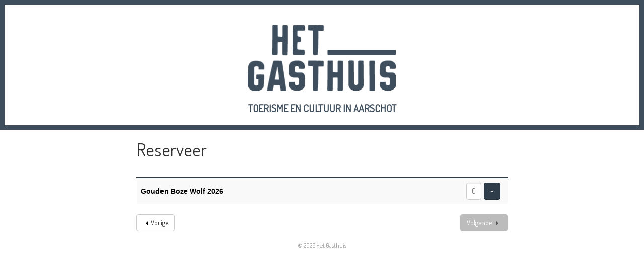

--- FILE ---
content_type: text/html; charset=UTF-8
request_url: https://apps.ticketmatic.com/widgets/gasthuis/flow/wolfbundle
body_size: 42131
content:
<!DOCTYPE html>
<html class="tm-page-{{tm.page.name}}" ng-app="tm.websales">
	<!-- Ticketing by Ticketmatic - https://www.ticketmatic.com/ -->
	<head>
		<meta charset="utf-8">
		<meta http-equiv="X-UA-Compatible" content="IE=edge,chrome=1">
		<meta name="description" content="">
		<meta name="msapplication-config" content="none">
		<meta name="viewport" content="width=device-width, initial-scale=1.0">
		<meta name="google" content="notranslate">
		<title ng-bind="pageTitle()">Ticketmatic </title>
		<link ng-href="{{configuration.favicon}}" rel="shortcut icon" ng-if="configuration.favicon">
		<link rel="stylesheet" href="https://use.fontawesome.com/releases/v5.6.3/css/all.css" integrity="sha384-UHRtZLI+pbxtHCWp1t77Bi1L4ZtiqrqD80Kn4Z8NTSRyMA2Fd33n5dQ8lWUE00s/" crossorigin="anonymous">
		<style>
			.ng-cloak { display: none !important; }
			
		</style>
		<link rel="stylesheet" href="https://apps.ticketmatic.com/obj/filestore/prod/10163/skins/skin1.css?v=20250807075338" type="text/css" media="screen">
		<script src="https://apps.ticketmatic.com/js/321c50d0.scripts.js"></script>
	</head>
	<body class="ng-cloak" ng-controller="wizardCtrl" ng-class="{ 'has-event': tm.events.length == 1 }"><link href="https://fonts.googleapis.com/css?family=Dosis" rel="stylesheet">
<div class="tm-wrapper tm-wrapper-header">
    <div class="tm-wrapper-inner container">
        <img class="logo" width="40%" src="https://apps.ticketmatic.com/obj/filestore/prod/10163/assets/images/logo.png"/>
        <p class="slogan ">Toerisme en Cultuur in Aarschot</p>
    </div>
</div>
<div class="tm-wrapper tm-wrapper-content">
    <div class="tm-wrapper-inner">
        <h1 ng-if="tm.page.title" class="tm-page-title">{{tm.page.title | translate}}</h1>
        <p class="webremark" ng-bind-html="tm.events[0].webremark"></p>
        <div class="remark" ng-if="tm.page.name=='basket'">
            <font color="black">
                Je krijgt automatisch de best beschikbare plaatsen toegewezen. Liever andere plaatsen? Klik dan in het overzicht hierna op “Wijzig plaatsen” (knop is niet zichtbaar bij voorstellingen met vrije zitplaatsen
                <!--Je zitplaats wijzigen kan door op <u>Wijzig plaatsen</u> te drukken naast de voorstelling op dit scherm (uitgezonderd voorstellingen met ongenummerde zitplaatsen!).-->
            </font>
            <br/><br/>
        </div>
        <div class="remark" ng-if="tm.page.name=='addoptionbundlesevents'">
            Vink <u>één voor één</u> de voorstellingen aan waarvoor je wil reserveren en vink telkens de personen uit/aan waarvoor je
            tickets wil reserveren. Je kan ook tickets aan basistarief/kindertarief toevoegen door te klikken op ‘Voeg
            losse tickets toe’. <b>Vergeet niet bij elke gekozen voorstelling de knop ‘Bevestigen’ aan te klikken</b>.
            Na reservatie van alle tickets, klik je op ‘Volgende’.<br/><br/>            
        </div>      
        <h2><p class="visible-event">{{tm.events[0].name}}</p></h2>
        <h2><p class="visible-event">{{tm.events[0].subtitle}}</p></h2>
        <h3><p class="visible-event">{{tm.events[0].startts  | date:"EEE d MMMM y"}} <span translate>om</span> {{tm.events[0].startts  | date:"HH:mm"}}</p></h3>
        <h4><p class="visible-event"> {{tm.events[0].locationname }}</p></h4>
        <div>
<div class="tm-block-body">
	<div view="view"></div>
	<div tm-media-query="tm-media-query"></div>
	<div script-loader="script-loader"></div>
	<div tm-facebook-pixel="tm-facebook-pixel"></div>
</div>
<script>angular.module("tm.websales").constant("TM", {"returnurl":"https:\/\/ticketshop.ticketmatic.com\/gasthuis\/shop-2","language":"nl","locale":{"DATETIME_FORMATS":{"AMPMS":["a.m.","p.m."],"DAY":["zondag","maandag","dinsdag","woensdag","donderdag","vrijdag","zaterdag"],"ERANAMES":["voor Christus","na Christus"],"ERAS":["v.Chr.","n.Chr."],"FIRSTDAYOFWEEK":0,"MONTH":["januari","februari","maart","april","mei","juni","juli","augustus","september","oktober","november","december"],"SHORTDAY":["zo","ma","di","wo","do","vr","za"],"SHORTMONTH":["jan.","feb.","mrt.","apr.","mei","jun.","jul.","aug.","sep.","okt.","nov.","dec."],"STANDALONEMONTH":["januari","februari","maart","april","mei","juni","juli","augustus","september","oktober","november","december"],"WEEKENDRANGE":[5,6],"fullDate":"EEEE d MMMM y","longDate":"d MMMM y","medium":"d MMM y HH:mm:ss","mediumDate":"d MMM y","mediumTime":"HH:mm:ss","short":"dd-MM-yyyy HH:mm","shortDate":"dd-MM-yyyy","shortTime":"HH:mm","eventDate":"EEE dd\/MM\/yyyy HH:mm"},"NUMBER_FORMATS":{"CURRENCY_SYM":"\u20ac","DECIMAL_SEP":",","GROUP_SEP":".","PATTERNS":[{"gSize":3,"lgSize":3,"maxFrac":3,"minFrac":0,"minInt":1,"negPre":"-","negSuf":"","posPre":"","posSuf":""},{"gSize":3,"lgSize":3,"maxFrac":2,"minFrac":2,"minInt":1,"negPre":"-\u00a4\u00a0","negSuf":"","posPre":"\u00a4\u00a0","posSuf":""}]},"id":"nl","localeID":"nl"},"strings":{"nl":{"&nbsp;( +{{ p.servicecharge | currency }})":"&nbsp;+ {{price.servicecharge | currency}} ticket kost","&nbsp;(+{{ ticket.servicecharge | currency }})":"+ {{ticket.servicecharge | currency:''}} kosten","&nbsp;({{price.price | currency}} + {{price.servicecharge | currency}} ticket fee)":"&nbsp;({{price.price | currency}} + {{price.servicecharge | currency}} ticket kost)","&nbsp;+ {{price.servicecharge | currency}} ticket fee":"&nbsp;+ {{price.servicecharge | currency}} ticket kost","(Sold out)":"(Uitverkocht)","({{$count}} seat available)":["({{$count}} stoel beschikbaar)","({{$count}} stoelen beschikbaar)"],"({{price.price | currency}} + {{price.servicecharge | currency}} ticket fee)":"({{price.price | currency}} + {{price.servicecharge | currency}} ticket kost)","+ {{price.servicecharge | currency}} fee":"+ {{price.servicecharge | currency}} fee","+ {{ticket.servicecharge | currency:''}} fee":"+ {{ticket.servicecharge | currency}} fee","1x":"1x","?":"?","A confirmation page will appear: \"Web checkout order {{order.appid}}\" for a total of {{order.totalamount | currency}}":"Een bevestigingspagina zal verschijnen: \"Web checkout order {{order.appid}}\" voor een totaal van {{order.totalamount | currency}}","Add":"Voeg toe","Add individual tickets":"Voeg losse tickets toe","Add more tickets":"Voeg meer tickets toe","Add pricetype":"Voeg prijstype toe","Add product":"Voeg product toe","Add ticket":"Voeg ticket toe","Add tickets":"Voeg ticket toe","Add to selection":"Toevoegen aan selectie","Added on {{ delivery.deliveredts | date:\"mediumDate\"}} at {{ delivery.deliveredts | date:\"shortTime\"}}:":"Toegevoegd op {{ delivery.deliveredts | date:\"mediumDate\"}} om {{ delivery.deliveredts | date:\"shortTime\"}}:","Almost your turn!":"Bijna aan de beurt!","Amount":"Aantal","An e-mail containing a one-time code has been sent to <strong>{{auth.email}}<\/strong>":"Een e-mail met een eenmalige code werd verstuurd naar <strong>{{auth.email}}<\/strong>","An e-mail has been sent to you with the reset instructions, please check your inbox.":"Er werd een e-mail verstuurd met instructies om je wachtwoord opnieuw in te stellen, controleer je inbox.","An open payment request has been found for this order. Further changes are no longer possible.":"Er staat een betaling open voor dit order. Aanpassingen zijn daarom niet meer mogelijk.","An unexpected error occurred with Mollie. The account administrators have been notified.":"Er gebeurde een onverwachte Mollie fout. De account beheerders werden verwittigd.","Are you sure you want to delete this seat?":"Ben je zeker dat je deze stoel wil verwijderen?","Available":"Beschikbaar","Back":"Terug","Balance":"Saldo","Basket":"Order","Below is a summary of your requests. These requests are final when you click \"Confirm\".":"Hieronder vind je een samenvatting van je aanvragen. Deze zijn finaal als je op \"Bevestig\" klikt.","Birthday":"Geboortedatum","Block, Apartment, Street, Unit No.":"Blok, appartement, straat, unit","Box":"Bus","Buy {{nameplural}}":"Reserveer","CVC":"CVC","Cancel":"Annuleer","Card number":"Kaartnummer","Change seats":"Wijzig plaatsen","Check out on the website and print your tickets at home":"Werk je bestelling af via de website en print je tickets","Check out using your smartphone and avoid printing tickets":"Werk je bestelling af via smartphone en vermijd printen van tickets","Check your e-mail":"Controleer je e-mails","Checkout":"Checkout","Checkout on the website":"Checkout op de website","Checkout with the Ticketmatic app":"Checkout met de Ticketmatic app","Choose a new password for <strong>{{auth.email}}<\/strong>":"Kies een nieuw wachtwoord voor <strong>{{auth.email}}<\/strong>","Choose checkout method":"Kies checkout methode","Choose events":"Kies evenementen","Choose number of products":"Kies aantal","Choose number of tickets":"Kies aantal tickets","Choose number of tickets and products":"Kies aantal tickets en producten","Choose payment and delivery":"Kies betaling en levering","Choose products":"Kies producten","Choose rank":"Kies rang","Choose tickets":"Kies tickets","Choose tickets and products":"Kies tickets en producten","City":"Stad","Click below on the ticket to download it as Wallet ticket.":"Klik hieronder om het ticket te downloaden als Wallet ticket.","Click on a free seat on the seating plan to move the selected seats":"Klik op een lege plaats op het zaalplan om de geselecteerde stoelen te verplaatsen","Click on a free seat on the seating plan to move the selected seats.":"Klik op een lege plaats op het zaalplan om de geselecteerde plaatsen te verplaatsen.","Click on the seating plan to select seats":"Klik op het zaalplan om stoelen te selecteren","Close":"Sluit","Code {{globalVoucherError.code}} has been used too many times for this event.":"Code {{globalVoucherError.code}} kan niet meer gebruikt worden voor dit evenement.","Code {{globalVoucherError.code}} has been used too many times.":"Code {{globalVoucherError.code}} kan niet meer gebruikt worden.","Code {{globalVoucherError.code}} is invalid.":"Code {{globalVoucherError.code}} is ongeldig.","Code: {{payment.vouchercode}}":"Code: {{payment.vouchercode}}","Code: {{voucher.code}}":"Code: {{voucher.code}}","Code:&nbsp;":"Code:&nbsp;","Confirm":"Bevestig","Confirm e-mail address":"Bevestig uw e-mail adres","Confirm product removal":"Bevestig het verwijderen van het product.","Confirm the payment on your smartphone":"Bevestig de betaling op je smartphone","Confirm ticket removal":"Bevestig verwijderen tickets","Confirm your order":"Bevestig je bestelling","Contact info":"Product info","Continue shopping":"Verder winkelen","Continue to the ticket sales":"Doorgaan naar de ticketverkoop","Could not log you in, please try again or Sign up first.":"Inloggen is niet gelukt, probeer opnieuw of registreer eerst.","Country":"Land","Coupon":"Bon","Date":"Datum","Delete":"Verwijder","Delete gift card":"Verwijder waardebon","Delete product":"Verwijder product(en)","Delete product(s)":"Verwijder product(en)","Delete seat {{input.seatdescription}}":"Verwijder stoel {{input.seatdescription}}","Delete ticket":"Verwijder ticket(s)","Delivery":"Levering","Do not close this page. If you do, you might lose your place in the queue.":"Sluit deze pagina niet. Anders kan je je plaats in de wachtrij verliezen.","Don't remember your password?":"Wachtwoord vergeten?","Download":"Download","Download Wallet ticket":"Download Wallet ticket","Download all tickets":"Download alle tickets","Download your tickets":"Download je tickets","E-mail":"E-mail","E-mail field is incorrect.":"E-mail veld is niet correct.","E-mail field is invalid.":"E-mail veld is ongeldig.","E-mail:":"E-mail:","Edit details":"Details bewerken","Enter an amount between {{min | currency}} and {{max | currency}}":"Vul een bedrag in tussen {{ min | currency }} en {{ max | currency }}","Enter code...":"Geef code in...","Enter gift card code...":"Geef waardeboncode in...","Enter promotional code...":"Geef promotiecode in...","Enter the requested information for each product below:":"Vul de gevraagde informatie in voor ieder product:","Enter the requested information for each product or ticket below:":"Vul de gevraagde informatie in voor ieder product of ticket:","Enter the requested information for each ticket below:":"Vul de gevraagde informatie in voor ieder ticket:","Enter the requested information for each {{productCategory.contactname}}":"Geef de gevraagde informatie in. Eenzelfde naam en e-mailadres kan meermaals gebruikt worden!","Enter your e-mail address...":"Vul je e-mailadres in\u2026","Error":"Nog niet in verkoop","Event is sold out.":"Evenement is uitverkocht.","Example: 04-15-1972 or 04\/15\/1972":"Bijvoorbeeld: 04-15-1972 of 04\/15\/1972","Example: 15-04-1972 or 15\/04\/1972":"Bijvoorbeeld: 15-04-1972 of 15\/04\/1972","Example: 15.04.1972":"Voorbeeld: 15-04-1972","Expiry date":"Vervaldatum","Extra info":"Extra info","Failed to update order: {{errorMessage}}":"Wijziging aan bestelling is mislukt: {{errorMessage}}","Failed to update: {{errorMessage}}":"Aanpassing is mislukt: {{errorMessage}}","Fee":"Fee","Fill in the code of the reduction card for each ticket":"Vul voor elk ticket de voordeelkaartcode in","Fill in your e-mail address":"Vul je e-mail adres in","Fill in {{contactnameplural}}":"Vul gegevens in.","Further data":"Verdere gegevens","Gift card":"Waardebon","Go to My Tickets":"Ga naar Mijn Tickets","Good availability":"Goede beschikbaarheid","Group by delivery":"Groepeer op levering","Group by event":"Groepeer op voorstelling","Help us to avoid scalping and check the box below.":"Help mee om misbruik te voorkomen en vink het vakje hieronder aan.","I agree to the Terms of Service of {{accountName}}":"Ik ga akkoord met de voorwaarden van {{accountName}}","I understand and I want to create a new order.":"Ik begrijp dit en wil een nieuw order cre\u00ebren.","I understand that this is a Ticketmatic test account and that I am not buying real tickets.":"Ik begrijp dat dit een Ticketmatic test account is en dat ik geen echte tickets koop.","ID":"Order nummer","Incompatible order":"Incompatibel order","Install Ticketmatic app":"Installeer de Ticketmatic app","Invalid code":"Ongeldige code","Invalid credentials":"Ongeldig wachtwoord","Invalid e-mail":"Ongeldige e-mail","Invalid e-mail address":"Ongeldig e-mail adres","Invalid event id":"De ticketverkoop voor dit evenement gaat van start op dinsdag 3 juni om 19u30.","Invalid option bundle {{id}}. Min amount of {{minnbroftickets}} tickets was not reached.":"Ongeldige optiebundel {{id}}. Minimum aantal van {{minnbroftickets}} tickets is niet bereikt.","Invalid order id. Orders that have been inactive for a long period of time are removed automatically. Finished orders cannot be modified anymore.":"Ongeldige order id. Bestellingen die gedurende lange tijd inactief zijn worden automatisch verwijderd. Afgeronde bestellingen kunnen niet meer aangepast worden.","Invalid phonenumbers":"Ongeldige telefoonnummers","Invalid promotional code":"Ongeldige promotiecode","Items added":"Items toegevoegd","Last tickets":"Laatste tickets","Last update at {{status_date | date:\"shortTime\"}}":"Laatst vernieuwd om {{status_date | date:\"shortTime\"}}","Loading seat plan":"Zaalplan wordt geladen","Log in":"Aanmelden","Log in with Facebook":"Aanmelden met Facebook","Max. amount reached for {{pricetype}}":"Maximaal aantal bereikt voor {{pricetype}}","Maximum allowed reached for {{getNumSubscribersMaxReached(event.id)}} {{productCategory.contactname}}":["Maximum aantal bereikt voor {{getNumSubscribersMaxReached(event.id)}} {{productCategory.contactnameplural}}","Maximum aantal bereikt voor {{getNumSubscribersMaxReached(event.id)}} {{productCategory.contactnameplural}}"],"Message":"Bericht","Moving seats...":"Bezig met verplaatsen...","Name":"Naam","Name on card":"Naam op kaart","Next":"Volgende","No HTTPS! You can only sell tickets on HTTPS-enabled pages.":"Geen HTTPS! Je kan enkel tickets verkopen op HTTPS-beveiligde pagina's.","No contact found with this e-mail address.":"Geen contact gevonden met dit e-mail adres.","No credentials with this email address found.":"Geen inloggegevens met dit e-mailadres gevonden.","No delivery scenarios available.":"Geen leverscenarios beschikbaar.","No event for sale.":"Geen evenementen in verkoop.","No events for sale.":"De ticketverkoop voor dit evenement gaat van start op dinsdag 3 juni om 19u30","No payment scenarios available.":"Geen betaalscenarios beschikbaar.","No products for sale.":"Geen producten te koop.","No seats available":"Geen stoelen beschikbaar","No seats selected yet":"Nog geen stoelen geselecteerd","No tickets available":"Geen tickets beschikbaar!","Not all your tickets could be reserved":"Niet alle tickets konden gereserveerd worden","Note that this total is not final. Depending on your delivery or payment method, additional costs can be added.":".","Nr. (+ ext.)":"Nr.","Number of products":"Aantal producten","Number of tickets":"Aantal tickets","OK":"OK","Once confirmed this voucher payment can no longer be removed!":"Eens bevestigd kan deze voucher betaling niet meer verwijderd worden!","One or more fields are invalid. Correct the marked fields.":"Een of meer velden zijn ongeldig. Verbeter de aangeduide velden.","Open Ticketmatic app":"Open Ticketmatic app","Open the Ticketmatic app on your smartphone and receive the tickets automatically. No need to print them anymore.":"Open de Ticketmatic app op je smartphone en ontvang je tickets automatisch. Het is niet meer nodig om ze te printen.","Open the {{venueconfig.name}} app on your smartphone and receive the tickets automatically. No need to print them anymore.":"Open de {{venueconfig.name}} app op je smartphone en ontvang je tickets automatisch. Het is niet meer nodig om ze te printen.","Opt in":"Opt in","Order detail":"Je bestelling","Order info":"Bestelling niet gevonden.","Order not found.":"Bestelling niet gevonden.","Overview per event":"Overzicht per evenement","Overview per person":"Overzicht per persoon","Pay":"Betaal","Pay {{order.totalamount | currency}}":"Betaal {{order.totalamount | currency}}","Payment":"Betaling","Person":"Persoon","Phone number":"Telefoonnummer","Please enter a voucher code":"Gelieve een waardebon code in te geven","Please enter it below.":"Geef het hieronder in.","Please enter your e-mail address. We will send you an e-mail to reset your password.":"Geef je e-mail adres. We sturen je een e-mail om je wachtwoord opnieuw in te stellen.","Postal Code":"Postcode","Previous":"Vorige","Price":"Prijs","Price: {{CURRENCY_SYMBOL}}{{price.price | currency:''}}<span class=\"tm-addtickets-fee\" ng-if=\"hasServicecharge()\">&nbsp;+ {{CURRENCY_SYMBOL}}{{price.servicecharge | currency:''}} fee<\/span>":"Prijs: {{CURRENCY_SYMBOL}}{{price.price | currency:''}}<span class=\"tm-addtickets-fee\" ng-if=\"hasServicecharge()\">&nbsp;+ {{CURRENCY_SYMBOL}}{{price.servicecharge | currency:''}} fee<\/span>","Price: {{price.price | currency}}":"Prijs: {{price.price | currency}}","Price: {{ticket.price | currency:CURRENCY_SYMBOL}} (fee: {{ticket.servicecharge | currency:CURRENCY_SYMBOL}})":"Prijs: {{ticket.price | currency:CURRENCY_SYMBOL}} (fee: {{ticket.servicecharge | currency:CURRENCY_SYMBOL}})","Price: {{ticket.price | currency}}":"Prijs: {{ticket.price | currency}}","Price: {{ticket.price | currency}} + {{ticket.servicecharge | currency}} fee":"Prijs: {{ticket.price | currency}} + {{ticket.servicecharge | currency}} fee","Print-at-home":"Print-at-home","Problem creating the payment.":"Er is een probleem met het aanmaken van de betaling.","Proceed to checkout":"Afrekenen","Proceed to payment":"Naar betaling","Product info":"Product info","Product information":"Product informatie","Queue":"Wachtrij","Reduced availability":"Beperkte beschikbaarheid","Register":"Registreer","Register on the waiting list to get notified when tickets become available.":"Registreer je voor de wachtlijst om verwittigd te worden wanneer nog tickets beschikbaar komen.","Remaining:&nbsp;":"Resterend:&nbsp;","Remove all requests":"Verwijder alle aanvragen","Remove all tickets":"Verwijder alle tickets","Remove pricetype":"Verwijder prijstype","Remove product":"Verwijder product","Remove ticket":"Verwijder ticket","Requests":"Aanvragen","Required field":"Verplicht veld","Reserving tickets...":"Tickets worden gereserveerd...","Reset":"Stel opnieuw in","Reset password":"Stel wachtwoord opnieuw in","Return":"Terugkeren","Saldo:&nbsp;":"Saldo:&nbsp;","Sales is not active for this event.":"Verkoop is niet actief voor deze voorstelling.","Sales will start on {{starttime | date:\"mediumDate\"}} at {{starttime | date:\"shortTime\"}}.":"De verkoop start op {{starttime | date:\"mediumDate\"}} om {{starttime | date:\"shortTime\"}}.","Seats":"Plaatsen","Seats not next to each other":"Stoelen niet naast elkaar","Select":"Kies","Select seat":"Kies stoel","Select the type and number of tickets that you would like to buy if tickets should become available. Remark that registering on the waiting list is <u>no guarantee<\/u> to receive tickets.":"Kies het type en het aantal tickets dat je zou willen als er nog beschikbaar komen. Merk op dat je registreren voor de wachtlijst geen garantie is op tickets.","Select tickets":"Selecteer tickets","Select zone":"Selecteer zone","Selected":"Geselecteerd","Send e-mail":"Stuur e-mail","Show prices":"Toon prijzen","Sign up":"Registreren","Sign up with Facebook":"Registreren met Facebook","Smartphone":"Smartphone","Sold out":"Uitverkocht","Something went wrong":"Er is iets fout gelopen","Something went wrong, please try again!":"Er is iets fout gelopen, gelieve opnieuw te proberen!","State":"Staat","Street":"Straat","Street address 2":"Je adres","Submit":"Versturen","Subscribe to newsletter":"Schrijf in op nieuwsbrief","Subscription":"Inschrijving","Summary":"Samenvatting","Thank you for your order. The amount to pay is {{order.totalamount - order.amountpaid | currency: CURRENCY_SYMBOL}}. Select a payment method:":"Bedankt voor je bestelling. Het te betalen bedrag is {{order.totalamount - order.amountpaid | currency: CURRENCY_SYMBOL}}. Selecteer een betaalmethode:","Thank you! We've sent an e-mail to confirm your subscription.":"Bedankt! We hebben een e-mail gestuurd om je inschrijving te bevestigen.","Thanks for your order.":"Bedankt voor je bestelling.","The following items have been added to your basket:":"De volgende items zijn toegevoegd aan je mandje:","The following tickets have been added to your basket:":"De volgende tickets zijn toegevoegd aan je mandje:","The given code was not found. Maybe your subscription is already confirmed?":"De code is niet gevonden. De inschrijving is misschien al bevestigd?","The reset password link you used is no longer valid. Are you sure that you have used the reset password link with in the specifed time period?":"De link om je paswoord te vernieuwen is niet meer geldig. Ben je zeker dat je de link tijdig gebruikt hebt?","The selected tickets are no longer available":"De geselecteerde tickets zijn niet langer beschikbaar","There are currently more than {{ahead | number}} people waiting in front of you.":"Er zijn momenteel meer dan {{ahead | number}} wachtenden voor je.","There are currently {{ahead | number}} people waiting in front of you.":"Er zijn momenteel {{ahead | number}} wachtenden voor je.","There is no credit left on this gift card":"Deze waardebon is volledig opgebruikt","There is no mobile device with the Ticketmatic app linked to this e-mail address. Please install the Ticketmatic app on your device and register with your e-mail address. Afterwards, you can continue here.":"Er is geen mobiel toestel met de Ticketmatic app gelinkt aan dit e-mail adres. Installeer de Ticketmatic app op je toestel en registreer met je e-mail adres. Nadien kan je hier verder gaan.","This action cannot be undone.":"Ben je zeker?","This browser is no longer supported. We recommend you use a modern version of Google Chrome, Mozilla Firefox or Microsoft Internet Explorer.":"Deze webbrowser wordt niet langer ondersteund. We raden aan een moderne versie van Google Chrome, Mozilla Firefox of Microsoft Internet Explorer of Edge te gebruiken.git ","This gift card is expired":"Deze bon is vervallen","This order is final when you click \"Confirm\"":"De bestelling wordt definitief doorgevoerd als je op \"Bevestig\" klikt.","This page is refreshed automatically every {{interval}} seconds.":"Deze pagina wordt elke {{interval}} seconden vernieuwd.","This pincode has expired.":"Deze pincode is vervallen.","This pincode is invalid.":"Deze pincode is ongeldig.","Ticket and product info":"Ticket en product informatie","Ticket and product information":"Ticket en product informatie","Ticket info":"Ticket info","Ticket information":"Ticket informatie","Ticket limit exceeded":"Ticketlimiet overschreden","Ticket threshold not reached":"De ticket drempel is nog niet bereikt","Ticketmatic app not yet installed?":"Ticketmatic app nog niet ge\u00efnstalleerd?","Ticketmatic cannot be used inside of frames for payments: this causes many problems with bank software.":"Ticketmatic kan voor betalingen niet gebruikt worden in frames: dit veroorzaakt problemen met banksoftware.","Tickets":"Tickets","Tickets added":"Tickets toegevoegd","Tickets are no longer available":"Tickets zijn niet langer beschikbaar","Tickets are not available":"Tickets zijn niet beschikbaar","Tickets only stay reserved for a short period of time. Your tickets might have been released if you were inactive for a long time.":"Tickets blijven maar gedurende een korte tijd gereserveerd. Je tickets kunnen vrijgegeven zijn als je lange tijd inactief was.","Tickets sales not activated for this zone":"Ticketverkoop is niet geactiveerd voor deze zone","Too many events for bundle {{bundleid}}. The limit is {{limit}}, but this change would make it {{count}}.":"Te veel evenementen voor bundel {{bundleid}}. Het limiet is {{limit}}, maar door deze aanpassing zou {{count}} bereikt worden.","Total":"Totaal","Total: 0 products":"Totaal: 0 producten","Total: 0 tickets":"Totaal: 0 tickets","Total: {{$count}} product":["Totaal: {{$count}} product","Totaal: {{$count}} producten"],"Total: {{$count}} ticket":["Totaal: {{$count}} ticket","Totaal: {{$count}} tickets"],"Try again":"Probeer opnieuw","Type":"Type","Unable to reserve tickets":"Niet mogelijk om tickets te reserveren","Unavailable":"Niet beschikbaar","Unfortunately not all your tickets could be reserved.":"Helaas konden niet alle tickets gereserveerd worden.","Unknown error":"Onbekende fout","Unknown gift card code":"Onbekende waardeboncode","Update":"Wijzig","Use another gift card":"Gebruik een andere waardebon","Use gift card":"geef waardeboncode in z\u00f3nder koppeltekens","Use promotional code":"Gebruik promotiecode","Voucher":"Bon","Waiting list":"Wachtlijst","Waiting list - select tickets":"Wachtlijst - selecteer tickets","Waiting list group":"Wachtlijst","Waiting list group - choose events":"Wachtlijst - selecteer tickets","Waiting list group - entry info":"Wachtlijst groep - toegangsinfo","Waiting list group - summary":"Wachtlijst groep","Waiting list group - ticket info":"Wachtlijst - selecteer tickets","Wallet tickets":"Wallet tickets","We will contact you by e-mail should tickets become available.":"We zullen je contacteren via e-mail zodra tickets beschikbaar zijn.","We've added {{$count}} x {{addedItem.name}} to your basket!":["We hebben {{$count}} x {{addedItem.name}} toegevoegd aan uw mandje!","We hebben {{$count}} x {{addedItem.name}} toegevoegd aan uw mandje!"],"We've reserved {{$count}} ticket for {{addedItem.name}} and added it to your basket!":["We hebben {{$count}} ticket gereserveerd voor {{addedItem.name}}!","We hebben {{$count}} tickets gereserveerd voor {{addedItem.name}}!"],"Word has been sent out to our engineers.":"Een bericht is reeds gestuurd naar onze engineers.","You are already signed up. Log in or reset your password.":"U bent al geregistreerd. Gelieve u aan te melden of uw wachtwoord te wijzigen.","You are offline. You are unable to complete your order without a working internet connection.":"Je bent offline. Je kan je order niet voltooien zonder werkende internet connectie.","You are successfully registered for this event!":"Je bent succesvol geregistreerd voor dit evenement!","You can help us solve this problem by giving a short description of what you were trying to do:":"Je kan dit probleem helpen oplossen door een korte beschrijving te geven van wat je probeerde te doen:","You can not leave a single seat on its own. Please update your selection.":"Het is niet mogelijk losse stoelen open te laten. Pas alstublieft uw selectie aan.","You have also received an e-mail with your tickets at {{order.customer.email}}.":"Je hebt ook een e-mail met je tickets ontvangen op {{order.customer.email}}.","You have been placed into a queue due to heavy demand.":"Je bent in de wachtrij geplaatst.","You have chosen to pay through {{order.paymentscenario.name}}.":"Je koos om te betalen als volgt: {{order.paymentscenario.name}}","You have received an e-mail with payment instructions at {{order.customer.email}}":"Je ontving een e-mail met betalingsinstructies op {{order.customer.email}}","You should choose a multiple of {{multipleof}} tickets of the selected price. 1 more ticket needed.":["U dient een veelvoud van {{multipleof}} tickets te kiezen voor de geselecteerde prijs. 1 meer ticket vereist.","U dient een veelvoud van {{multipleof}} tickets te kiezen voor de geselecteerde prijs. {{ $count }} meer tickets vereist."],"You should choose at least {{threshold}} tickets of the selected price. 1 more ticket needed.":["U dient minimaal {{threshold}} tickets te kiezen voor de geselecteerde prijs. 1 meer ticket vereist.","U dient minimaal {{threshold}} tickets te kiezen voor de geselecteerde prijs. {{ $count }} meer tickets vereist."],"You should select a multiple of {{ value }} tickets":"Je dient een veelvoud van {{ value}} tickets te kiezen","You should select at least {{ value }} tickets":"Je dient minimaal {{ value }} tickets te kiezen","You will be redirected to the sales pages as soon as it is your turn.":"Zodra het jouw beurt is, kom je automatisch op de verkoopspagina's terecht.","Your address":"Je adres","Your basket":"Je winkelmandje","Your cart is empty":"Je winkelmandje is leeg","Your current order is not compatible with this link. If you continue, you will lose your current order and a new order will be created.":"Je huidige order is niet compatibel met deze link. Als je verder gaat, zal je je huidige order verliezen en zal er een nieuw order worden aangemaakt.","Your data":"Je gegevens","Your details":"Je gegevens","Your e-mail":"Je e-mail","Your name":"Je naam","Your order":"Je bestelling","Your password has been changed":"Je wachtwoord is gewijzigd","Your purchase has been successfully completed!":"Je aankoop is succesvol afgerond!","Your requests have been successfully registered!":"Je aanvragen zijn succesvol geregistreerd!","Your selected seats":"Je geselecteerde stoelen","Your selected seats {{selected}}":"Je geselecteerde stoelen {{selected}}","Your selection":"Je selectie","Your subscription is confirmed. Thank you!":"Je inschrijving is bevestigd. Bedankt!","Your tickets are now available in the Ticketmatic app in 'My tickets'.":"Je tickets zijn nu beschikbaar in de Ticketmatic app in 'Mijn Tickets'","Zipcode":"Postcode","and {{$count}} product":["en {{$count}} product","en {{$count}} producten"],"back":"terug","dd-mm-yyyy":"dd-mm-jjjj","good availability":"goede beschikbaarheid","https:\/\/www.ticketmatic.com\/en\/app":"https:\/\/www.ticketmatic.com\/nl\/app","last tickets":"laatste tickets","max. {{$count}} allowed":["max. {{$count}} toegestaan","max. {{$count}} toegestaan"],"min. {{$count}} required":["min. {{$count}} vereist","min. {{$count}} vereist"],"mm-dd-yyyy":"mm-dd-jjjj","no tickets available":"geen tickets beschikbaar","or":"of","reduced availability":"beperkte beschikbaarheid","remove":"verwijder","repeat password":"herhaal wachtwoord","show prices":"toon prijzen","subscriber":"abonnee","subscribers":"abonnees","subscription":"inschrijving","subscriptions":"inschrijvingen","translate":"vertaal","your new password":"jouw nieuw wachtwoord","your password":"jouw wachtwoord","yours@example.com":"jij@voorbeeld.com","{{ event.tickets.length }}x":"{{ event.tickets.length }}x","{{ product.items.length }}x":"{{ product.items.length }}x","{{ tickettype.tickets.length }}x":"{{ tickettype.tickets.length }}x","{{$count}} event":["{{$count}} evenement","{{$count}} evenementen"],"{{$count}} request":["{{$count}} aanvraag","{{$count}} aanvragen"],"{{$count}} seat selected":["{{$count}} stoel geselecteerd","{{$count}} stoelen geselecteerd"],"{{$count}} ticket":["{{$count}} ticket","{{$count}} tickets"],"{{av.av}} tickets for&nbsp;":"{{av.av}} tickets voor&nbsp;","{{displayContactName(minTicketsError.subscriber.contact, minTicketsError.subscriber.id, minTicketsError.subscriber.index)}} needs at least {{minTicketsError.minTickets}} tickets":"{{displayContactName(minTicketsError.subscriber.contact, minTicketsError.subscriber.id, minTicketsError.subscriber.index)}} heeft minimaal {{minTicketsError.minTickets}} tickets nodig","{{event.tickets.length}}x":"{{event.tickets.length}}x","{{min | currency:CURRENCY_SYM}} - {{max | currency:CURRENCY_SYM}}":"{{min | currency:CURRENCY_SYM}} - {{max | currency:CURRENCY_SYM}}","{{name}} - {{price | currency:CURRENCY_SYM}}":"{{name}} - {{price | currency:CURRENCY_SYM}}","{{name}} - {{price | currency:CURRENCY_SYM}} (+ {{servicecharge | currency:CURRENCY_SYM}})":"{{name}} - {{price | currency:CURRENCY_SYM}} (+ {{servicecharge | currency:CURRENCY_SYM}})","{{name}} - {{total | currency:CURRENCY_SYM}} ({{price | currency}} + {{fee | currency}} ticket fee)":"{{name}} - {{total | currency:CURRENCY_SYM}} ({{price | currency}} + {{fee | currency}} ticket kost)","{{price | currency: CURRENCY_SYM}}":"{{price | currency: CURRENCY_SYM}}","{{product.amount}}x":"{{product.amount}}x","{{ticket.price | currency}} + {{ticket.servicecharge | currency}} ticket fee":"{{ticket.price | currency}} + {{ticket.servicecharge | currency}} ticket kost","om":""}},"configs":{"global":{"account":{"name":"Het Gasthuis","id":"5AKhEeefnag","status":12002},"configuration":{"title":"{{tm.page.label | translate}} - {{tm.account.name}}","favicon":"https:\/\/www.hetgasthuis.be\/favicon.ico","contingentgroups":"list","googletagmanagerid":"GTM-5GNW6L7","no_whitelist_gtm":false},"registration":{"showmiddlename":false,"showbirthdate":false,"showsubscribe":false,"captions":{"customertitleid":"Aanspreking","firstname":"Voornaam","middlename":"Tussenvoegsel","lastname":"Achternaam","email":"E-mail","languagecode":"Taal","birthdate":"Geboortedatum","vatnumber":"BTW Nummer","organizationfunction":"Functie","company":"Organisatie","sex":"Geslacht"},"customertitles":[{"key":0,"value":{"id":1,"name":"Mr.","sex":"M","languagecode":"NL","isinternal":false,"createdts":"2017-03-28 13:09:59.549797","lastupdatets":"2017-03-28 13:09:59.549797","isarchived":false}},{"key":1,"value":{"id":2,"name":"Mevr.","sex":"F","languagecode":"NL","isinternal":false,"createdts":"2017-03-28 13:09:59.562491","lastupdatets":"2017-03-28 13:09:59.562491","isarchived":false}},{"key":2,"value":{"id":10004,"name":"Dhr","sex":"M","languagecode":"NL","isinternal":false,"createdts":"2017-03-28 13:13:09.400558","lastupdatets":"2017-03-28 13:13:09.400558","isarchived":false}},{"key":3,"value":{"id":10006,"name":"Fam","sex":"U","languagecode":"NL","isinternal":false,"createdts":"2017-03-28 13:13:09.808158","lastupdatets":"2017-03-28 13:13:09.808158","isarchived":false}}],"customfields":[],"countries":[{"key":"BE","value":"Belgi\u00eb"},{"key":"NL","value":"Nederland"},{"key":"FR","value":"Frankrijk"},{"key":"DE","value":"Duitsland"},{"key":"GB","value":"Verenigd Koninkrijk"},{"key":"LU","value":"Luxemburg"},{"key":"AD","value":"Andorra"},{"key":"AE","value":"Verenigde Arabische Emiraten"},{"key":"AF","value":"Afghanistan"},{"key":"AG","value":"Antigua en Barbuda"},{"key":"AI","value":"Anguilla"},{"key":"AL","value":"Albani\u00eb"},{"key":"AM","value":"Armeni\u00eb"},{"key":"AO","value":"Angola"},{"key":"AQ","value":"Antarctica"},{"key":"AR","value":"Argentini\u00eb"},{"key":"AS","value":"Amerikaans-Samoa"},{"key":"AT","value":"Oostenrijk"},{"key":"AU","value":"Australi\u00eb"},{"key":"AW","value":"Aruba"},{"key":"AX","value":"\u00c5landseilanden"},{"key":"AZ","value":"Azerbeidzjan"},{"key":"BA","value":"Bosni\u00eb en Herzegovina"},{"key":"BB","value":"Barbados"},{"key":"BD","value":"Bangladesh"},{"key":"BF","value":"Burkina Faso"},{"key":"BG","value":"Bulgarije"},{"key":"BH","value":"Bahrein"},{"key":"BI","value":"Burundi"},{"key":"BJ","value":"Benin"},{"key":"BL","value":"Saint-Barth\u00e9lemy"},{"key":"BM","value":"Bermuda"},{"key":"BN","value":"Brunei"},{"key":"BO","value":"Bolivia, Multinationale Staat"},{"key":"BQ","value":"Bonaire, Sint Eustatius en Saba"},{"key":"BR","value":"Brazili\u00eb"},{"key":"BS","value":"Bahama's"},{"key":"BT","value":"Bhutan"},{"key":"BV","value":"Bouvet eiland"},{"key":"BW","value":"Botswana"},{"key":"BY","value":"Wit-Rusland"},{"key":"BZ","value":"Belize"},{"key":"CA","value":"Canada"},{"key":"CC","value":"Cocoseilanden"},{"key":"CD","value":"Congo, Democratische Republiek"},{"key":"CF","value":"Centraal-Afrikaanse Republiek"},{"key":"CG","value":"Congo"},{"key":"CH","value":"Zwitserland"},{"key":"CI","value":"Ivoorkust"},{"key":"CK","value":"Cookeilanden"},{"key":"CL","value":"Chili"},{"key":"CM","value":"Kameroen"},{"key":"CN","value":"China"},{"key":"CO","value":"Colombia"},{"key":"CR","value":"Costa Rica"},{"key":"CU","value":"Cuba"},{"key":"CV","value":"Cabo Verde"},{"key":"CW","value":"Cura\u00e7ao"},{"key":"CX","value":"Christmaseiland"},{"key":"CY","value":"Cyprus"},{"key":"CZ","value":"Czechia"},{"key":"DJ","value":"Djibouti"},{"key":"DK","value":"Denemarken"},{"key":"DM","value":"Dominica"},{"key":"DO","value":"Dominicaanse Republiek"},{"key":"DZ","value":"Algerije"},{"key":"EC","value":"Ecuador"},{"key":"EE","value":"Estland"},{"key":"EG","value":"Egypte"},{"key":"EH","value":"Westelijke Sahara"},{"key":"ER","value":"Eritrea"},{"key":"ES","value":"Spanje"},{"key":"ET","value":"Ethiopi\u00eb"},{"key":"FI","value":"Finland"},{"key":"FJ","value":"Fiji"},{"key":"FK","value":"Falklandeilanden"},{"key":"FM","value":"Micronesia"},{"key":"FO","value":"Faer\u00f6er"},{"key":"GA","value":"Gabon"},{"key":"GD","value":"Grenada"},{"key":"GE","value":"Georgi\u00eb"},{"key":"GF","value":"Frans-Guyana"},{"key":"GG","value":"Guernsey"},{"key":"GH","value":"Ghana"},{"key":"GI","value":"Gibraltar"},{"key":"GL","value":"Groenland"},{"key":"GM","value":"Gambia"},{"key":"GN","value":"Guinee"},{"key":"GP","value":"Guadeloupe"},{"key":"GQ","value":"Equatoriaal-Guinea"},{"key":"GR","value":"Griekenland"},{"key":"GS","value":"Zuid-Georgi\u00eb en de Zuidelijke Sandwicheilanden"},{"key":"GT","value":"Guatemala"},{"key":"GU","value":"Guam"},{"key":"GW","value":"Guinee-Bissau"},{"key":"GY","value":"Guyana"},{"key":"HK","value":"Hongkong"},{"key":"HM","value":"Heardeiland en McDonaldeilanden"},{"key":"HN","value":"Honduras"},{"key":"XK","value":"Kosovo"},{"key":"HR","value":"Kroati\u00eb"},{"key":"HT","value":"Ha\u00efti"},{"key":"HU","value":"Hongarije"},{"key":"ID","value":"Indonesi\u00eb"},{"key":"IE","value":"Ierland"},{"key":"IL","value":"Isra\u00ebl"},{"key":"IM","value":"Eiland Man"},{"key":"IN","value":"India"},{"key":"IO","value":"Brits Territorium in de Indische Oceaan"},{"key":"IQ","value":"Irak"},{"key":"IR","value":"Iran"},{"key":"IS","value":"IJsland"},{"key":"IT","value":"Itali\u00eb"},{"key":"JE","value":"Jersey"},{"key":"JM","value":"Jamaica"},{"key":"JO","value":"Jordani\u00eb"},{"key":"JP","value":"Japan"},{"key":"KE","value":"Kenia"},{"key":"KG","value":"Kirgizi\u00eb"},{"key":"KH","value":"Cambodja"},{"key":"KI","value":"Kiribati"},{"key":"KM","value":"Comoren"},{"key":"KN","value":"Saint Kitts en Nevis"},{"key":"KP","value":"Noord-Korea"},{"key":"KR","value":"Zuid-Korea"},{"key":"KW","value":"Koeweit"},{"key":"KY","value":"Caymaneilanden"},{"key":"KZ","value":"Kazachstan"},{"key":"LA","value":"Laos Democratische Volksrepubliek"},{"key":"LB","value":"Libanon"},{"key":"LC","value":"Saint Lucia"},{"key":"LI","value":"Liechtenstein"},{"key":"LK","value":"Sri Lanka"},{"key":"LR","value":"Liberia"},{"key":"LS","value":"Lesotho"},{"key":"LT","value":"Litouwen"},{"key":"LV","value":"Letland"},{"key":"LY","value":"Libi\u00eb"},{"key":"MA","value":"Marokko"},{"key":"MC","value":"Monaco"},{"key":"MD","value":"Moldavi\u00eb, Republiek"},{"key":"ME","value":"Montenegro"},{"key":"MF","value":"Sint-Maarten"},{"key":"MG","value":"Madagaskar"},{"key":"MH","value":"Marshalleilanden"},{"key":"MK","value":"North Macedonia"},{"key":"ML","value":"Mali"},{"key":"MM","value":"Myanmar"},{"key":"MN","value":"Mongoli\u00eb"},{"key":"MO","value":"Macau"},{"key":"MP","value":"Noordelijke Marianen"},{"key":"MQ","value":"Martinique"},{"key":"MR","value":"Mauritani\u00eb"},{"key":"MS","value":"Montserrat"},{"key":"MT","value":"Malta"},{"key":"MU","value":"Mauritius"},{"key":"MV","value":"Maldiven"},{"key":"MW","value":"Malawi"},{"key":"MX","value":"Mexico"},{"key":"MY","value":"Maleisi\u00eb"},{"key":"MZ","value":"Mozambique"},{"key":"NA","value":"Namibi\u00eb"},{"key":"NC","value":"Nieuw-Caledoni\u00eb"},{"key":"NE","value":"Niger"},{"key":"NF","value":"Norfolk"},{"key":"NG","value":"Nigeria"},{"key":"NI","value":"Nicaragua"},{"key":"NO","value":"Noorwegen"},{"key":"NP","value":"Nepal"},{"key":"NR","value":"Nauru"},{"key":"NU","value":"Niue"},{"key":"NZ","value":"Nieuw-Zeeland"},{"key":"OM","value":"Oman"},{"key":"PA","value":"Panama"},{"key":"PE","value":"Peru"},{"key":"PF","value":"Frans-Polynesi\u00eb"},{"key":"PG","value":"Papoea-Nieuw-Guinea"},{"key":"PH","value":"Filipijnen"},{"key":"PK","value":"Pakistan"},{"key":"PL","value":"Polen"},{"key":"PM","value":"Saint-Pierre en Miquelon"},{"key":"PN","value":"Pitcairneilanden"},{"key":"PR","value":"Puerto Rico"},{"key":"PS","value":"Palestina"},{"key":"PT","value":"Portugal"},{"key":"PW","value":"Palau"},{"key":"PY","value":"Paraguay"},{"key":"QA","value":"Qatar"},{"key":"RE","value":"R\u00e9union"},{"key":"RO","value":"Roemeni\u00eb"},{"key":"RS","value":"Servi\u00eb"},{"key":"RU","value":"Rusland"},{"key":"RW","value":"Rwanda"},{"key":"SA","value":"Saoedi-Arabi\u00eb"},{"key":"SB","value":"Salomonseilanden"},{"key":"SC","value":"Seychellen"},{"key":"SD","value":"Soedan"},{"key":"SE","value":"Zweden"},{"key":"SG","value":"Singapore"},{"key":"SH","value":"Sint-Helena, Ascension en Tristan da Cunha"},{"key":"SI","value":"Sloveni\u00eb"},{"key":"SJ","value":"Spitsbergen en Jan Mayen"},{"key":"SK","value":"Slowakije, Slovakije"},{"key":"SL","value":"Sierra Leone"},{"key":"SM","value":"San Marino"},{"key":"SN","value":"Senegal"},{"key":"SO","value":"Somali\u00eb"},{"key":"SR","value":"Suriname"},{"key":"SS","value":"Zuid-Soedan"},{"key":"ST","value":"Sao Tom\u00e9 en Principe"},{"key":"SV","value":"El Salvador"},{"key":"SX","value":"Sint Maarten (Nederlands deel)"},{"key":"SY","value":"Syri\u00eb"},{"key":"SZ","value":"Eswatini"},{"key":"TC","value":"Turks- en Caicoseilanden"},{"key":"TD","value":"Tsjaad"},{"key":"TF","value":"Franse Zuidelijke Gebieden"},{"key":"TG","value":"Togo"},{"key":"TH","value":"Thailand"},{"key":"TJ","value":"Tadzjikistan"},{"key":"TK","value":"Tokelau-eilanden"},{"key":"TL","value":"Oost-Timor"},{"key":"TM","value":"Turkmenistan"},{"key":"TN","value":"Tunesi\u00eb"},{"key":"TO","value":"Tonga"},{"key":"TR","value":"Turkije"},{"key":"TT","value":"Trinidad en Tobago"},{"key":"TV","value":"Tuvalu"},{"key":"TW","value":"Taiwan"},{"key":"TZ","value":"Tanzania"},{"key":"UA","value":"Oekra\u00efne"},{"key":"UG","value":"Oeganda"},{"key":"UM","value":"Kleine Pacifische eilanden van de Verenigde Staten"},{"key":"US","value":"Verenigde Staten"},{"key":"UY","value":"Uruguay"},{"key":"UZ","value":"Oezbekistan"},{"key":"VA","value":"Vaticaanstad"},{"key":"VC","value":"Saint Vincent en de Grenadines"},{"key":"VE","value":"Venezuela, Bolivariaanse Republiek"},{"key":"VG","value":"Maagdeneilanden, Britse"},{"key":"VI","value":"Amerikaanse Maagdeneilanden"},{"key":"VN","value":"Vietnam"},{"key":"VU","value":"Vanuatu"},{"key":"WF","value":"Wallis en Futuna"},{"key":"WS","value":"Samoa"},{"key":"YE","value":"Jemen"},{"key":"YT","value":"Mayotte"},{"key":"ZA","value":"Zuid-Afrika"},{"key":"ZM","value":"Zambia"},{"key":"ZW","value":"Zimbabwe"},{"key":"XX","value":"Onbekend"}],"defaultcountry":"BE"},"widgetname":"addoptionbundles","event_default_maxtickets":8,"env":"prod","recaptcha":"6Lf4uSUUAAAAAFalJ49HkmBBUajGzsv7FbF2PwXq","authenticate":{"socialproviders":[]},"displaypricesinclticketfee":false,"issigned":false,"parameters":{"flow":"basketwithcheckout","returnurl":"https:\/\/ticketshop.ticketmatic.com\/gasthuis\/shop-2","saleschannelid":2,"edit":"yes","skinid":"1","product":"68917","reservemoretickets":"yes","withauthentication":"no","subscribe":"no","detail":"ticketdetails","panels":"voucher,customer,delivery,payment,extrainfo","oncompletion":"orderdetail","requiredfields":"","allowextratickets":"no"},"servertime":"2026-01-18 03:28:30","session":false,"backendserver":"https:\/\/apps.ticketmatic.com","skin_returnurl":"https:\/\/ticketshop.ticketmatic.com\/gasthuis\/shop-2?flowinfo=ea16cf16-0709-4b40-bad6-3a5e8e120a8f&l=nl","flowname":"wolfbundle"},"basket":{"detail":"ticketdetails","edit":true,"reservemoretickets":true,"hascosts":true},"checkout":{"panels":["voucher","customer","delivery","payment","extrainfo"],"deliveryscenarios":[{"id":"hz4fahRoVp70mroSA0ggx8N8Q1wk4EU2sA7zDTMMVj-NBVWL6LEYumdhGH0rY53IKEY35vhd4pkOcaJynhepF7aZsaVHLKNZ","name":"Print at home - e-mail (meerdere tickets per pagina) + Smart tickets","shortdescription":"Tickets worden gegroepeerd per 4 op een pagina. Om onmiddellijk uw vriendenpascode(s) te ontvangen, kies voor \u201cPrint at home\".","feedescription":"","logo":null,"internalremark":"TM3 - online \/ balie","typeid":2502,"needsaddress":true,"visibility":"FULL","availability":{"saleschannels":[1,2],"usescript":false},"deliverystatusaftertrigger":2602,"ordermailtemplateid_delivery":2,"ordermailtemplateid_deliverystarted":null,"allowetickets":15004,"mailorganization":false,"createdts":"2017-03-28 13:13:24.258002","lastupdatets":"2020-09-28 07:34:42.122043","isarchived":false},{"id":"hz4fahRoVp70mroSA0ggx1iPIn4_yszPsA7zDTMMVj-NBVWL6LEYumdhGH0rY53IKEY35vhd4pkOcaJynhepF7aZsaVHLKNZ","name":"Ticketmatic app","shortdescription":"","feedescription":"","logo":null,"internalremark":"App","typeid":2502,"needsaddress":true,"visibility":"API","availability":{"saleschannels":[2],"usescript":false},"deliverystatusaftertrigger":2602,"ordermailtemplateid_delivery":10001,"ordermailtemplateid_deliverystarted":null,"allowetickets":15004,"mailorganization":false,"createdts":"2018-08-17 08:10:49.479069","lastupdatets":"2020-09-28 07:34:42.157358","isarchived":false}],"paymentscenarios":[{"id":"hz4fahRoVp70mroSA0ggx8N8Q1wk4EU2sA7zDTMMVj-NBVWL6LEYumdhGH0rY53IKEY35vhd4pkOcaJynhepF7aZsaVHLKNZ","name":"Bancontact\/MisterCash","shortdescription":"","feedescription":"","logo":null,"internalremark":"TM3 - online","typeid":2701,"overdueparameters":null,"expiryparameters":null,"visibility":"FULL","availability":{"saleschannels":[2],"usescript":false},"paymentmethods":[10001],"ordermailtemplateid_paymentinstruction":null,"ordermailtemplateid_overdue":null,"ordermailtemplateid_expiry":null,"bankaccountnumber":null,"bankaccountbic":null,"bankaccountbeneficiary":null,"mailorganization":false,"createdts":"2017-03-28 13:13:31.721022","lastupdatets":"2018-01-19 15:03:52.54957","isarchived":false,"paymentmethodtypeid":1014},{"id":"hz4fahRoVp70mroSA0ggx-42qzvapjr-sA7zDTMMVj-NBVWL6LEYumdhGH0rY53IKEY35vhd4pkOcaJynhepF7aZsaVHLKNZ","name":"iDEAL","shortdescription":"","feedescription":"","logo":null,"internalremark":"TM3 - online","typeid":2701,"visibility":"FULL","availability":{"saleschannels":[2],"usescript":false},"paymentmethods":[10003],"ordermailtemplateid_paymentinstruction":null,"ordermailtemplateid_overdue":null,"ordermailtemplateid_expiry":null,"bankaccountnumber":null,"bankaccountbic":null,"bankaccountbeneficiary":null,"mailorganization":false,"createdts":"2017-03-28 13:13:32.891252","lastupdatets":"2018-01-19 15:05:41.544722","isarchived":false,"paymentmethodtypeid":1014},{"id":"hz4fahRoVp70mroSA0ggx8R3eHEWvuAlsA7zDTMMVj-NBVWL6LEYumdhGH0rY53IKEY35vhd4pkOcaJynhepF7aZsaVHLKNZ","name":"Bancontact\/MisterCash","shortdescription":"","feedescription":"","logo":null,"internalremark":"App","typeid":2701,"visibility":"API","availability":{"saleschannels":[2,10000],"usescript":false},"paymentmethods":[10001],"ordermailtemplateid_paymentinstruction":null,"ordermailtemplateid_overdue":null,"ordermailtemplateid_expiry":null,"bankaccountnumber":null,"bankaccountbic":null,"bankaccountbeneficiary":null,"mailorganization":false,"createdts":"2018-08-17 08:06:58.567874","lastupdatets":"2018-08-17 08:06:58.567874","isarchived":false,"paymentmethodtypeid":1014},{"id":"hz4fahRoVp70mroSA0ggx3_fJjwdzwsmsA7zDTMMVj-NBVWL6LEYumdhGH0rY53IKEY35vhd4pkOcaJynhepF7aZsaVHLKNZ","name":"Cultuurcheques (Pluxee\/Edenred) ","shortdescription":"","feedescription":"","logo":null,"internalremark":null,"typeid":2701,"visibility":"FULL","availability":{"saleschannels":[1,2,10000]},"paymentmethods":[10017],"ordermailtemplateid_paymentinstruction":null,"ordermailtemplateid_overdue":null,"ordermailtemplateid_expiry":null,"bankaccountnumber":null,"bankaccountbic":null,"bankaccountbeneficiary":null,"mailorganization":false,"createdts":"2025-05-15 09:26:42.290076","lastupdatets":"2025-06-26 09:22:43.996007","isarchived":false,"paymentmethodtypeid":1014}],"oncompletion":"orderdetail"},"payment":{"paymentscenarios":[{"id":"hz4fahRoVp70mroSA0ggx8N8Q1wk4EU2sA7zDTMMVj-NBVWL6LEYumdhGH0rY53IKEY35vhd4pkOcaJynhepF7aZsaVHLKNZ","name":"Bancontact\/MisterCash","shortdescription":"","feedescription":"","logo":null,"internalremark":"TM3 - online","typeid":2701,"overdueparameters":null,"expiryparameters":null,"visibility":"FULL","availability":{"saleschannels":[2],"usescript":false},"paymentmethods":[10001],"ordermailtemplateid_paymentinstruction":null,"ordermailtemplateid_overdue":null,"ordermailtemplateid_expiry":null,"bankaccountnumber":null,"bankaccountbic":null,"bankaccountbeneficiary":null,"mailorganization":false,"createdts":"2017-03-28 13:13:31.721022","lastupdatets":"2018-01-19 15:03:52.54957","isarchived":false,"paymentmethodtypeid":1014},{"id":"hz4fahRoVp70mroSA0ggx-42qzvapjr-sA7zDTMMVj-NBVWL6LEYumdhGH0rY53IKEY35vhd4pkOcaJynhepF7aZsaVHLKNZ","name":"iDEAL","shortdescription":"","feedescription":"","logo":null,"internalremark":"TM3 - online","typeid":2701,"visibility":"FULL","availability":{"saleschannels":[2],"usescript":false},"paymentmethods":[10003],"ordermailtemplateid_paymentinstruction":null,"ordermailtemplateid_overdue":null,"ordermailtemplateid_expiry":null,"bankaccountnumber":null,"bankaccountbic":null,"bankaccountbeneficiary":null,"mailorganization":false,"createdts":"2017-03-28 13:13:32.891252","lastupdatets":"2018-01-19 15:05:41.544722","isarchived":false,"paymentmethodtypeid":1014},{"id":"hz4fahRoVp70mroSA0ggx8R3eHEWvuAlsA7zDTMMVj-NBVWL6LEYumdhGH0rY53IKEY35vhd4pkOcaJynhepF7aZsaVHLKNZ","name":"Bancontact\/MisterCash","shortdescription":"","feedescription":"","logo":null,"internalremark":"App","typeid":2701,"visibility":"API","availability":{"saleschannels":[2,10000],"usescript":false},"paymentmethods":[10001],"ordermailtemplateid_paymentinstruction":null,"ordermailtemplateid_overdue":null,"ordermailtemplateid_expiry":null,"bankaccountnumber":null,"bankaccountbic":null,"bankaccountbeneficiary":null,"mailorganization":false,"createdts":"2018-08-17 08:06:58.567874","lastupdatets":"2018-08-17 08:06:58.567874","isarchived":false,"paymentmethodtypeid":1014},{"id":"hz4fahRoVp70mroSA0ggx3_fJjwdzwsmsA7zDTMMVj-NBVWL6LEYumdhGH0rY53IKEY35vhd4pkOcaJynhepF7aZsaVHLKNZ","name":"Cultuurcheques (Pluxee\/Edenred) ","shortdescription":"","feedescription":"","logo":null,"internalremark":null,"typeid":2701,"visibility":"FULL","availability":{"saleschannels":[1,2,10000]},"paymentmethods":[10017],"ordermailtemplateid_paymentinstruction":null,"ordermailtemplateid_overdue":null,"ordermailtemplateid_expiry":null,"bankaccountnumber":null,"bankaccountbic":null,"bankaccountbeneficiary":null,"mailorganization":false,"createdts":"2025-05-15 09:26:42.290076","lastupdatets":"2025-06-26 09:22:43.996007","isarchived":false,"paymentmethodtypeid":1014}],"skinid":"1"},"addoptionbundles":{"products":[{"id":"hz4fahRoVp70mroSA0ggxxxr_z5byguQsA7zDTMMVj-NBVWL6LEYumdhGH0rY53IKEY35vhd4pkOcaJynhepF7aZsaVHLKNZ","typeid":26004,"code":"636978424825","name":"Gouden Boze Wolf 2026","description":"","shortdescription":"","categoryid":null,"printtickets":true,"asksubscribers":false,"maxadditionaltickets":0,"groupbycustomfield":"hz4fahRoVp70mroSA0ggx1XVk36gfHWK33S8HXU3ugfGURggJ9eC3c-bEBxLj7sj1sRx0tlcy_PpuOlGFugOGw","properties":[],"salestartts":"2025-06-03 19:30:00","saleendts":"2026-05-15 00:00:00","queuetoken":0,"translations":null,"image":"","salestatusmessagesid":null,"lookup":{"instancevalues":{"default":{"price":75,"vouchers":[{"amount":null,"voucherid":10017}],"pricetypes":[{"id":"hz4fahRoVp70mroSA0ggxzSwLyVnW63DsA7zDTMMVj-NBVWL6LEYumdhGH0rY53IKEY35vhd4pkOcaJynhepF7aZsaVHLKNZ","to":null,"from":1}]}}}}],"past":[],"future":[],"maxsubscriptions":0}},"widgets":["addoptionbundles","basket","checkout","payment"],"order":{"orderid":"hz4fahRoVp70mroSA0ggxy1scX6sqdZOPYaXZdU492vqIJCPXLfySGbgKDfFxiVFVXKIVhJLlhp-7WGNkd2nUdO-tNqz_b7s","createdts":"2026-01-18 03:28:30.104221","lastupdatets":"2026-01-18 03:28:30.104221","webskinid":1,"status":21001,"customerid":null,"isauthenticatedcustomer":false,"totalamount":0,"amountpaid":0,"paymentscenarioid":null,"rappelts":null,"expiryts":null,"rappelhandled":false,"expiryhandled":false,"paymentstatus":0,"nbroftickets":0,"deliveryscenarioid":null,"deliverystatus":2601,"deferredpaymentproperties":null,"queuetokens":[1],"promocodes":[],"calculate_ordercosts":true,"c_ticketsent":null,"c_extrainfo":null,"deliveryaddress":null,"tickets":[],"payments":[],"products":[],"hasopenpaymentrequest":false,"lookup":{"paymentscenarios":{"hz4fahRoVp70mroSA0ggx3gs_HVG9oxMsA7zDTMMVj-NBVWL6LEYumdhGH0rY53IKEY35vhd4pkOcaJynhepF7aZsaVHLKNZ":{"id":"hz4fahRoVp70mroSA0ggx3gs_HVG9oxMsA7zDTMMVj-NBVWL6LEYumdhGH0rY53IKEY35vhd4pkOcaJynhepF7aZsaVHLKNZ","name":"Betalen aan avondkassa","shortdescription":"","feedescription":"","logo":null,"typeid":2701,"visibility":"FULL","paymentmethods":["hz4fahRoVp70mroSA0ggx3gs_HVG9oxMsA7zDTMMVj-NBVWL6LEYumdhGH0rY53IKEY35vhd4pkOcaJynhepF7aZsaVHLKNZ","hz4fahRoVp70mroSA0ggx6KHtuY9cQ2dsA7zDTMMVj-NBVWL6LEYumdhGH0rY53IKEY35vhd4pkOcaJynhepF7aZsaVHLKNZ","hz4fahRoVp70mroSA0ggxwwAdXlFxl89sA7zDTMMVj-NBVWL6LEYumdhGH0rY53IKEY35vhd4pkOcaJynhepF7aZsaVHLKNZ","hz4fahRoVp70mroSA0ggxzZVpi_fqMC0sA7zDTMMVj-NBVWL6LEYumdhGH0rY53IKEY35vhd4pkOcaJynhepF7aZsaVHLKNZ","hz4fahRoVp70mroSA0ggx-EyhFkxIgWLsA7zDTMMVj-NBVWL6LEYumdhGH0rY53IKEY35vhd4pkOcaJynhepF7aZsaVHLKNZ"],"ordermailtemplateid_paymentinstruction":null,"ordermailtemplateid_overdue":null,"ordermailtemplateid_expiry":null,"bankaccountnumber":null,"bankaccountbic":null,"bankaccountbeneficiary":null,"mailorganization":false},"hz4fahRoVp70mroSA0ggx8N8Q1wk4EU2sA7zDTMMVj-NBVWL6LEYumdhGH0rY53IKEY35vhd4pkOcaJynhepF7aZsaVHLKNZ":{"id":"hz4fahRoVp70mroSA0ggx8N8Q1wk4EU2sA7zDTMMVj-NBVWL6LEYumdhGH0rY53IKEY35vhd4pkOcaJynhepF7aZsaVHLKNZ","name":"Bancontact\/MisterCash","shortdescription":"","feedescription":"","logo":null,"typeid":2701,"visibility":"FULL","paymentmethods":["hz4fahRoVp70mroSA0ggx9SAX76npdqIsA7zDTMMVj-NBVWL6LEYumdhGH0rY53IKEY35vhd4pkOcaJynhepF7aZsaVHLKNZ"],"ordermailtemplateid_paymentinstruction":null,"ordermailtemplateid_overdue":null,"ordermailtemplateid_expiry":null,"bankaccountnumber":null,"bankaccountbic":null,"bankaccountbeneficiary":null,"mailorganization":false},"hz4fahRoVp70mroSA0ggx7Rj6vKa5brdsA7zDTMMVj-NBVWL6LEYumdhGH0rY53IKEY35vhd4pkOcaJynhepF7aZsaVHLKNZ":{"id":"hz4fahRoVp70mroSA0ggx7Rj6vKa5brdsA7zDTMMVj-NBVWL6LEYumdhGH0rY53IKEY35vhd4pkOcaJynhepF7aZsaVHLKNZ","name":"Kredietkaart","shortdescription":"","feedescription":"","logo":null,"typeid":2701,"visibility":"FULL","paymentmethods":["hz4fahRoVp70mroSA0ggx0D_eQ2eF49XsA7zDTMMVj-NBVWL6LEYumdhGH0rY53IKEY35vhd4pkOcaJynhepF7aZsaVHLKNZ"],"ordermailtemplateid_paymentinstruction":null,"ordermailtemplateid_overdue":null,"ordermailtemplateid_expiry":null,"bankaccountnumber":null,"bankaccountbic":null,"bankaccountbeneficiary":null,"mailorganization":false},"hz4fahRoVp70mroSA0ggx6KHtuY9cQ2dsA7zDTMMVj-NBVWL6LEYumdhGH0rY53IKEY35vhd4pkOcaJynhepF7aZsaVHLKNZ":{"id":"hz4fahRoVp70mroSA0ggx6KHtuY9cQ2dsA7zDTMMVj-NBVWL6LEYumdhGH0rY53IKEY35vhd4pkOcaJynhepF7aZsaVHLKNZ","name":"Overschrijving","shortdescription":"","feedescription":"","logo":null,"typeid":2702,"visibility":"FULL","paymentmethods":["hz4fahRoVp70mroSA0ggx7yhDyES7gySsA7zDTMMVj-NBVWL6LEYumdhGH0rY53IKEY35vhd4pkOcaJynhepF7aZsaVHLKNZ"],"ordermailtemplateid_paymentinstruction":3,"ordermailtemplateid_overdue":4,"ordermailtemplateid_expiry":5,"bankaccountnumber":null,"bankaccountbic":null,"bankaccountbeneficiary":null,"mailorganization":false},"hz4fahRoVp70mroSA0ggxzZVpi_fqMC0sA7zDTMMVj-NBVWL6LEYumdhGH0rY53IKEY35vhd4pkOcaJynhepF7aZsaVHLKNZ":{"id":"hz4fahRoVp70mroSA0ggxzZVpi_fqMC0sA7zDTMMVj-NBVWL6LEYumdhGH0rY53IKEY35vhd4pkOcaJynhepF7aZsaVHLKNZ","name":"Overschrijving (geen e-mail)","shortdescription":"","feedescription":"","logo":null,"typeid":2702,"visibility":"FULL","paymentmethods":["hz4fahRoVp70mroSA0ggx7yhDyES7gySsA7zDTMMVj-NBVWL6LEYumdhGH0rY53IKEY35vhd4pkOcaJynhepF7aZsaVHLKNZ"],"ordermailtemplateid_paymentinstruction":null,"ordermailtemplateid_overdue":null,"ordermailtemplateid_expiry":null,"bankaccountnumber":null,"bankaccountbic":null,"bankaccountbeneficiary":null,"mailorganization":false},"hz4fahRoVp70mroSA0ggx-42qzvapjr-sA7zDTMMVj-NBVWL6LEYumdhGH0rY53IKEY35vhd4pkOcaJynhepF7aZsaVHLKNZ":{"id":"hz4fahRoVp70mroSA0ggx-42qzvapjr-sA7zDTMMVj-NBVWL6LEYumdhGH0rY53IKEY35vhd4pkOcaJynhepF7aZsaVHLKNZ","name":"iDEAL","shortdescription":"","feedescription":"","logo":null,"typeid":2701,"visibility":"FULL","paymentmethods":["hz4fahRoVp70mroSA0ggx-42qzvapjr-sA7zDTMMVj-NBVWL6LEYumdhGH0rY53IKEY35vhd4pkOcaJynhepF7aZsaVHLKNZ"],"ordermailtemplateid_paymentinstruction":null,"ordermailtemplateid_overdue":null,"ordermailtemplateid_expiry":null,"bankaccountnumber":null,"bankaccountbic":null,"bankaccountbeneficiary":null,"mailorganization":false},"hz4fahRoVp70mroSA0ggx_NNlfxaZGnQsA7zDTMMVj-NBVWL6LEYumdhGH0rY53IKEY35vhd4pkOcaJynhepF7aZsaVHLKNZ":{"id":"hz4fahRoVp70mroSA0ggx_NNlfxaZGnQsA7zDTMMVj-NBVWL6LEYumdhGH0rY53IKEY35vhd4pkOcaJynhepF7aZsaVHLKNZ","name":"Betalen via mail instructies (Bancontact\/Mistercash)","shortdescription":"","feedescription":"","logo":null,"typeid":2704,"visibility":"FULL","paymentmethods":["hz4fahRoVp70mroSA0ggx9SAX76npdqIsA7zDTMMVj-NBVWL6LEYumdhGH0rY53IKEY35vhd4pkOcaJynhepF7aZsaVHLKNZ","hz4fahRoVp70mroSA0ggx-42qzvapjr-sA7zDTMMVj-NBVWL6LEYumdhGH0rY53IKEY35vhd4pkOcaJynhepF7aZsaVHLKNZ"],"ordermailtemplateid_paymentinstruction":10000,"ordermailtemplateid_overdue":null,"ordermailtemplateid_expiry":5,"bankaccountnumber":null,"bankaccountbic":null,"bankaccountbeneficiary":null,"mailorganization":false},"hz4fahRoVp70mroSA0ggxwwAdXlFxl89sA7zDTMMVj-NBVWL6LEYumdhGH0rY53IKEY35vhd4pkOcaJynhepF7aZsaVHLKNZ":{"id":"hz4fahRoVp70mroSA0ggxwwAdXlFxl89sA7zDTMMVj-NBVWL6LEYumdhGH0rY53IKEY35vhd4pkOcaJynhepF7aZsaVHLKNZ","name":"Betaling buiten Ticketmatic","shortdescription":"","feedescription":"","logo":null,"typeid":2701,"visibility":"FULL","paymentmethods":["hz4fahRoVp70mroSA0ggx_NNlfxaZGnQsA7zDTMMVj-NBVWL6LEYumdhGH0rY53IKEY35vhd4pkOcaJynhepF7aZsaVHLKNZ"],"ordermailtemplateid_paymentinstruction":null,"ordermailtemplateid_overdue":null,"ordermailtemplateid_expiry":null,"bankaccountnumber":null,"bankaccountbic":null,"bankaccountbeneficiary":null,"mailorganization":false},"hz4fahRoVp70mroSA0ggx2q1VOoX_APOsA7zDTMMVj-NBVWL6LEYumdhGH0rY53IKEY35vhd4pkOcaJynhepF7aZsaVHLKNZ":{"id":"hz4fahRoVp70mroSA0ggx2q1VOoX_APOsA7zDTMMVj-NBVWL6LEYumdhGH0rY53IKEY35vhd4pkOcaJynhepF7aZsaVHLKNZ","name":"Import TM2","shortdescription":"","feedescription":"","logo":null,"typeid":0,"visibility":"FULL","paymentmethods":null,"ordermailtemplateid_paymentinstruction":0,"ordermailtemplateid_overdue":0,"ordermailtemplateid_expiry":0,"bankaccountnumber":null,"bankaccountbic":null,"bankaccountbeneficiary":null,"mailorganization":false},"hz4fahRoVp70mroSA0ggx-EyhFkxIgWLsA7zDTMMVj-NBVWL6LEYumdhGH0rY53IKEY35vhd4pkOcaJynhepF7aZsaVHLKNZ":{"id":"hz4fahRoVp70mroSA0ggx-EyhFkxIgWLsA7zDTMMVj-NBVWL6LEYumdhGH0rY53IKEY35vhd4pkOcaJynhepF7aZsaVHLKNZ","name":"Kredietkaart","shortdescription":"","feedescription":"","logo":null,"typeid":2701,"visibility":"API","paymentmethods":["hz4fahRoVp70mroSA0ggx0D_eQ2eF49XsA7zDTMMVj-NBVWL6LEYumdhGH0rY53IKEY35vhd4pkOcaJynhepF7aZsaVHLKNZ"],"ordermailtemplateid_paymentinstruction":null,"ordermailtemplateid_overdue":null,"ordermailtemplateid_expiry":null,"bankaccountnumber":null,"bankaccountbic":null,"bankaccountbeneficiary":null,"mailorganization":false},"hz4fahRoVp70mroSA0ggx8R3eHEWvuAlsA7zDTMMVj-NBVWL6LEYumdhGH0rY53IKEY35vhd4pkOcaJynhepF7aZsaVHLKNZ":{"id":"hz4fahRoVp70mroSA0ggx8R3eHEWvuAlsA7zDTMMVj-NBVWL6LEYumdhGH0rY53IKEY35vhd4pkOcaJynhepF7aZsaVHLKNZ","name":"Bancontact\/MisterCash","shortdescription":"","feedescription":"","logo":null,"typeid":2701,"visibility":"API","paymentmethods":["hz4fahRoVp70mroSA0ggx9SAX76npdqIsA7zDTMMVj-NBVWL6LEYumdhGH0rY53IKEY35vhd4pkOcaJynhepF7aZsaVHLKNZ"],"ordermailtemplateid_paymentinstruction":null,"ordermailtemplateid_overdue":null,"ordermailtemplateid_expiry":null,"bankaccountnumber":null,"bankaccountbic":null,"bankaccountbeneficiary":null,"mailorganization":false},"hz4fahRoVp70mroSA0ggx3_fJjwdzwsmsA7zDTMMVj-NBVWL6LEYumdhGH0rY53IKEY35vhd4pkOcaJynhepF7aZsaVHLKNZ":{"id":"hz4fahRoVp70mroSA0ggx3_fJjwdzwsmsA7zDTMMVj-NBVWL6LEYumdhGH0rY53IKEY35vhd4pkOcaJynhepF7aZsaVHLKNZ","name":"Cultuurcheques (Pluxee\/Edenred) ","shortdescription":"","feedescription":"","logo":null,"typeid":2701,"visibility":"FULL","paymentmethods":["hz4fahRoVp70mroSA0ggx8R3eHEWvuAlsA7zDTMMVj-NBVWL6LEYumdhGH0rY53IKEY35vhd4pkOcaJynhepF7aZsaVHLKNZ"],"ordermailtemplateid_paymentinstruction":null,"ordermailtemplateid_overdue":null,"ordermailtemplateid_expiry":null,"bankaccountnumber":null,"bankaccountbic":null,"bankaccountbeneficiary":null,"mailorganization":false},"hz4fahRoVp70mroSA0ggx5RPzvQX_hHz33S8HXU3ugfGURggJ9eC3c-bEBxLj7sj1sRx0tlcy_PpuOlGFugOGw":{"id":"hz4fahRoVp70mroSA0ggx5RPzvQX_hHz33S8HXU3ugfGURggJ9eC3c-bEBxLj7sj1sRx0tlcy_PpuOlGFugOGw","name":"Cash","shortdescription":"","feedescription":"","logo":null,"typeid":2701,"visibility":"FULL","paymentmethods":["hz4fahRoVp70mroSA0ggx5RPzvQX_hHz33S8HXU3ugfGURggJ9eC3c-bEBxLj7sj1sRx0tlcy_PpuOlGFugOGw"],"ordermailtemplateid_paymentinstruction":null,"ordermailtemplateid_overdue":null,"ordermailtemplateid_expiry":null,"bankaccountnumber":null,"bankaccountbic":null,"bankaccountbeneficiary":null,"mailorganization":false},"hz4fahRoVp70mroSA0ggx7HjgBECg1vc33S8HXU3ugfGURggJ9eC3c-bEBxLj7sj1sRx0tlcy_PpuOlGFugOGw":{"id":"hz4fahRoVp70mroSA0ggx7HjgBECg1vc33S8HXU3ugfGURggJ9eC3c-bEBxLj7sj1sRx0tlcy_PpuOlGFugOGw","name":"Kredietkaart","shortdescription":"","feedescription":"","logo":null,"typeid":2701,"visibility":"FULL","paymentmethods":["hz4fahRoVp70mroSA0ggx7HjgBECg1vc33S8HXU3ugfGURggJ9eC3c-bEBxLj7sj1sRx0tlcy_PpuOlGFugOGw"],"ordermailtemplateid_paymentinstruction":null,"ordermailtemplateid_overdue":null,"ordermailtemplateid_expiry":null,"bankaccountnumber":null,"bankaccountbic":null,"bankaccountbeneficiary":null,"mailorganization":false},"hz4fahRoVp70mroSA0ggx9SAX76npdqIsA7zDTMMVj-NBVWL6LEYumdhGH0rY53IKEY35vhd4pkOcaJynhepF7aZsaVHLKNZ":{"id":"hz4fahRoVp70mroSA0ggx9SAX76npdqIsA7zDTMMVj-NBVWL6LEYumdhGH0rY53IKEY35vhd4pkOcaJynhepF7aZsaVHLKNZ","name":"Contant","shortdescription":"","feedescription":"","logo":null,"typeid":2705,"visibility":"FULL","paymentmethods":["hz4fahRoVp70mroSA0ggx3gs_HVG9oxMsA7zDTMMVj-NBVWL6LEYumdhGH0rY53IKEY35vhd4pkOcaJynhepF7aZsaVHLKNZ","hz4fahRoVp70mroSA0ggx9SAX76npdqIsA7zDTMMVj-NBVWL6LEYumdhGH0rY53IKEY35vhd4pkOcaJynhepF7aZsaVHLKNZ","hz4fahRoVp70mroSA0ggxwwAdXlFxl89sA7zDTMMVj-NBVWL6LEYumdhGH0rY53IKEY35vhd4pkOcaJynhepF7aZsaVHLKNZ"],"ordermailtemplateid_paymentinstruction":0,"ordermailtemplateid_overdue":0,"ordermailtemplateid_expiry":0,"bankaccountnumber":null,"bankaccountbic":null,"bankaccountbeneficiary":null,"mailorganization":false},"hz4fahRoVp70mroSA0ggx226x_bWICktsA7zDTMMVj-NBVWL6LEYumdhGH0rY53IKEY35vhd4pkOcaJynhepF7aZsaVHLKNZ":{"id":"hz4fahRoVp70mroSA0ggx226x_bWICktsA7zDTMMVj-NBVWL6LEYumdhGH0rY53IKEY35vhd4pkOcaJynhepF7aZsaVHLKNZ","name":"Belfius Direct Net","shortdescription":"","feedescription":"","logo":null,"typeid":2705,"visibility":"FULL","paymentmethods":["hz4fahRoVp70mroSA0ggx226x_bWICktsA7zDTMMVj-NBVWL6LEYumdhGH0rY53IKEY35vhd4pkOcaJynhepF7aZsaVHLKNZ"],"ordermailtemplateid_paymentinstruction":0,"ordermailtemplateid_overdue":0,"ordermailtemplateid_expiry":0,"bankaccountnumber":null,"bankaccountbic":null,"bankaccountbeneficiary":null,"mailorganization":false},"hz4fahRoVp70mroSA0ggx1iPIn4_yszPsA7zDTMMVj-NBVWL6LEYumdhGH0rY53IKEY35vhd4pkOcaJynhepF7aZsaVHLKNZ":{"id":"hz4fahRoVp70mroSA0ggx1iPIn4_yszPsA7zDTMMVj-NBVWL6LEYumdhGH0rY53IKEY35vhd4pkOcaJynhepF7aZsaVHLKNZ","name":"ING Online","shortdescription":"","feedescription":"","logo":null,"typeid":2705,"visibility":"FULL","paymentmethods":["hz4fahRoVp70mroSA0ggx1iPIn4_yszPsA7zDTMMVj-NBVWL6LEYumdhGH0rY53IKEY35vhd4pkOcaJynhepF7aZsaVHLKNZ"],"ordermailtemplateid_paymentinstruction":0,"ordermailtemplateid_overdue":0,"ordermailtemplateid_expiry":0,"bankaccountnumber":null,"bankaccountbic":null,"bankaccountbeneficiary":null,"mailorganization":false},"hz4fahRoVp70mroSA0ggx4CKJ33LRXz6sA7zDTMMVj-NBVWL6LEYumdhGH0rY53IKEY35vhd4pkOcaJynhepF7aZsaVHLKNZ":{"id":"hz4fahRoVp70mroSA0ggx4CKJ33LRXz6sA7zDTMMVj-NBVWL6LEYumdhGH0rY53IKEY35vhd4pkOcaJynhepF7aZsaVHLKNZ","name":"KBC Online","shortdescription":"","feedescription":"","logo":null,"typeid":2705,"visibility":"FULL","paymentmethods":["hz4fahRoVp70mroSA0ggx4CKJ33LRXz6sA7zDTMMVj-NBVWL6LEYumdhGH0rY53IKEY35vhd4pkOcaJynhepF7aZsaVHLKNZ"],"ordermailtemplateid_paymentinstruction":0,"ordermailtemplateid_overdue":0,"ordermailtemplateid_expiry":0,"bankaccountnumber":null,"bankaccountbic":null,"bankaccountbeneficiary":null,"mailorganization":false},"hz4fahRoVp70mroSA0ggx0D_eQ2eF49XsA7zDTMMVj-NBVWL6LEYumdhGH0rY53IKEY35vhd4pkOcaJynhepF7aZsaVHLKNZ":{"id":"hz4fahRoVp70mroSA0ggx0D_eQ2eF49XsA7zDTMMVj-NBVWL6LEYumdhGH0rY53IKEY35vhd4pkOcaJynhepF7aZsaVHLKNZ","name":"Kredietkaart","shortdescription":"","feedescription":"","logo":null,"typeid":2705,"visibility":"FULL","paymentmethods":["hz4fahRoVp70mroSA0ggx0D_eQ2eF49XsA7zDTMMVj-NBVWL6LEYumdhGH0rY53IKEY35vhd4pkOcaJynhepF7aZsaVHLKNZ"],"ordermailtemplateid_paymentinstruction":0,"ordermailtemplateid_overdue":0,"ordermailtemplateid_expiry":0,"bankaccountnumber":null,"bankaccountbic":null,"bankaccountbeneficiary":null,"mailorganization":false},"hz4fahRoVp70mroSA0ggx2STVnhR_4fzsA7zDTMMVj-NBVWL6LEYumdhGH0rY53IKEY35vhd4pkOcaJynhepF7aZsaVHLKNZ":{"id":"hz4fahRoVp70mroSA0ggx2STVnhR_4fzsA7zDTMMVj-NBVWL6LEYumdhGH0rY53IKEY35vhd4pkOcaJynhepF7aZsaVHLKNZ","name":"Kredietkaart backoffice","shortdescription":"","feedescription":"","logo":null,"typeid":2705,"visibility":"FULL","paymentmethods":["hz4fahRoVp70mroSA0ggx8N8Q1wk4EU2sA7zDTMMVj-NBVWL6LEYumdhGH0rY53IKEY35vhd4pkOcaJynhepF7aZsaVHLKNZ"],"ordermailtemplateid_paymentinstruction":0,"ordermailtemplateid_overdue":0,"ordermailtemplateid_expiry":0,"bankaccountnumber":null,"bankaccountbic":null,"bankaccountbeneficiary":null,"mailorganization":false},"hz4fahRoVp70mroSA0ggx7yhDyES7gySsA7zDTMMVj-NBVWL6LEYumdhGH0rY53IKEY35vhd4pkOcaJynhepF7aZsaVHLKNZ":{"id":"hz4fahRoVp70mroSA0ggx7yhDyES7gySsA7zDTMMVj-NBVWL6LEYumdhGH0rY53IKEY35vhd4pkOcaJynhepF7aZsaVHLKNZ","name":"","shortdescription":"","feedescription":"","logo":null,"typeid":2705,"visibility":"FULL","paymentmethods":["hz4fahRoVp70mroSA0ggx2STVnhR_4fzsA7zDTMMVj-NBVWL6LEYumdhGH0rY53IKEY35vhd4pkOcaJynhepF7aZsaVHLKNZ"],"ordermailtemplateid_paymentinstruction":0,"ordermailtemplateid_overdue":0,"ordermailtemplateid_expiry":0,"bankaccountnumber":null,"bankaccountbic":null,"bankaccountbeneficiary":null,"mailorganization":false}},"deliveryscenarios":{"hz4fahRoVp70mroSA0ggx8N8Q1wk4EU2sA7zDTMMVj-NBVWL6LEYumdhGH0rY53IKEY35vhd4pkOcaJynhepF7aZsaVHLKNZ":{"id":"hz4fahRoVp70mroSA0ggx8N8Q1wk4EU2sA7zDTMMVj-NBVWL6LEYumdhGH0rY53IKEY35vhd4pkOcaJynhepF7aZsaVHLKNZ","name":"Print at home - e-mail (meerdere tickets per pagina) + Smart tickets","shortdescription":"Tickets worden gegroepeerd per 4 op een pagina. Om onmiddellijk uw vriendenpascode(s) te ontvangen, kies voor \u201cPrint at home\".","feedescription":"","logo":null,"typeid":2502,"needsaddress":true,"visibility":"FULL","deliverystatusaftertrigger":2602,"ordermailtemplateid_delivery":2,"ordermailtemplateid_deliverystarted":null,"allowetickets":15004,"mailorganization":false},"hz4fahRoVp70mroSA0ggx226x_bWICktsA7zDTMMVj-NBVWL6LEYumdhGH0rY53IKEY35vhd4pkOcaJynhepF7aZsaVHLKNZ":{"id":"hz4fahRoVp70mroSA0ggx226x_bWICktsA7zDTMMVj-NBVWL6LEYumdhGH0rY53IKEY35vhd4pkOcaJynhepF7aZsaVHLKNZ","name":"Verzenden per post","shortdescription":"Tussen 10 en 20 dagen zal je de tickets ontvangen","feedescription":"","logo":null,"typeid":2501,"needsaddress":true,"visibility":"FULL","deliverystatusaftertrigger":2602,"ordermailtemplateid_delivery":0,"ordermailtemplateid_deliverystarted":null,"allowetickets":15001,"mailorganization":false},"hz4fahRoVp70mroSA0ggx9SAX76npdqIsA7zDTMMVj-NBVWL6LEYumdhGH0rY53IKEY35vhd4pkOcaJynhepF7aZsaVHLKNZ":{"id":"hz4fahRoVp70mroSA0ggx9SAX76npdqIsA7zDTMMVj-NBVWL6LEYumdhGH0rY53IKEY35vhd4pkOcaJynhepF7aZsaVHLKNZ","name":"Afhalen aan balie","shortdescription":"","feedescription":"","logo":null,"typeid":2501,"needsaddress":true,"visibility":"FULL","deliverystatusaftertrigger":2602,"ordermailtemplateid_delivery":0,"ordermailtemplateid_deliverystarted":null,"allowetickets":15001,"mailorganization":false},"hz4fahRoVp70mroSA0ggx1iPIn4_yszPsA7zDTMMVj-NBVWL6LEYumdhGH0rY53IKEY35vhd4pkOcaJynhepF7aZsaVHLKNZ":{"id":"hz4fahRoVp70mroSA0ggx1iPIn4_yszPsA7zDTMMVj-NBVWL6LEYumdhGH0rY53IKEY35vhd4pkOcaJynhepF7aZsaVHLKNZ","name":"Ticketmatic app","shortdescription":"","feedescription":"","logo":null,"typeid":2502,"needsaddress":true,"visibility":"API","deliverystatusaftertrigger":2602,"ordermailtemplateid_delivery":10001,"ordermailtemplateid_deliverystarted":null,"allowetickets":15004,"mailorganization":false},"hz4fahRoVp70mroSA0ggx5RPzvQX_hHz33S8HXU3ugfGURggJ9eC3c-bEBxLj7sj1sRx0tlcy_PpuOlGFugOGw":{"id":"hz4fahRoVp70mroSA0ggx5RPzvQX_hHz33S8HXU3ugfGURggJ9eC3c-bEBxLj7sj1sRx0tlcy_PpuOlGFugOGw","name":"Print at home (1)","shortdescription":"","feedescription":"","logo":null,"typeid":2502,"needsaddress":false,"visibility":"FULL","deliverystatusaftertrigger":2602,"ordermailtemplateid_delivery":2,"ordermailtemplateid_deliverystarted":null,"allowetickets":15003,"mailorganization":false},"hz4fahRoVp70mroSA0ggx7HjgBECg1vc33S8HXU3ugfGURggJ9eC3c-bEBxLj7sj1sRx0tlcy_PpuOlGFugOGw":{"id":"hz4fahRoVp70mroSA0ggx7HjgBECg1vc33S8HXU3ugfGURggJ9eC3c-bEBxLj7sj1sRx0tlcy_PpuOlGFugOGw","name":"Balie (2)","shortdescription":"","feedescription":"","logo":null,"typeid":2501,"needsaddress":false,"visibility":"FULL","deliverystatusaftertrigger":2602,"ordermailtemplateid_delivery":null,"ordermailtemplateid_deliverystarted":null,"allowetickets":15001,"mailorganization":false},"hz4fahRoVp70mroSA0ggx-42qzvapjr-sA7zDTMMVj-NBVWL6LEYumdhGH0rY53IKEY35vhd4pkOcaJynhepF7aZsaVHLKNZ":{"id":"hz4fahRoVp70mroSA0ggx-42qzvapjr-sA7zDTMMVj-NBVWL6LEYumdhGH0rY53IKEY35vhd4pkOcaJynhepF7aZsaVHLKNZ","name":"A4 (niet gebruiken)","shortdescription":"","feedescription":"","logo":null,"typeid":2501,"needsaddress":false,"visibility":"FULL","deliverystatusaftertrigger":2602,"ordermailtemplateid_delivery":0,"ordermailtemplateid_deliverystarted":null,"allowetickets":0,"mailorganization":false}},"paymentmethods":{"hz4fahRoVp70mroSA0ggx3gs_HVG9oxMsA7zDTMMVj-NBVWL6LEYumdhGH0rY53IKEY35vhd4pkOcaJynhepF7aZsaVHLKNZ":{"id":"hz4fahRoVp70mroSA0ggx3gs_HVG9oxMsA7zDTMMVj-NBVWL6LEYumdhGH0rY53IKEY35vhd4pkOcaJynhepF7aZsaVHLKNZ","name":"Cash","paymentmethodtypeid":1001,"pspid":null},"hz4fahRoVp70mroSA0ggx6KHtuY9cQ2dsA7zDTMMVj-NBVWL6LEYumdhGH0rY53IKEY35vhd4pkOcaJynhepF7aZsaVHLKNZ":{"id":"hz4fahRoVp70mroSA0ggx6KHtuY9cQ2dsA7zDTMMVj-NBVWL6LEYumdhGH0rY53IKEY35vhd4pkOcaJynhepF7aZsaVHLKNZ","name":"Bancontact (Terminal)","paymentmethodtypeid":1001,"pspid":null},"hz4fahRoVp70mroSA0ggxwwAdXlFxl89sA7zDTMMVj-NBVWL6LEYumdhGH0rY53IKEY35vhd4pkOcaJynhepF7aZsaVHLKNZ":{"id":"hz4fahRoVp70mroSA0ggxwwAdXlFxl89sA7zDTMMVj-NBVWL6LEYumdhGH0rY53IKEY35vhd4pkOcaJynhepF7aZsaVHLKNZ","name":"Cultuurcheques","paymentmethodtypeid":1001,"pspid":null},"hz4fahRoVp70mroSA0ggx2STVnhR_4fzsA7zDTMMVj-NBVWL6LEYumdhGH0rY53IKEY35vhd4pkOcaJynhepF7aZsaVHLKNZ":{"id":"hz4fahRoVp70mroSA0ggx2STVnhR_4fzsA7zDTMMVj-NBVWL6LEYumdhGH0rY53IKEY35vhd4pkOcaJynhepF7aZsaVHLKNZ","name":"Cadeaubon (met code)","paymentmethodtypeid":1007,"pspid":null},"hz4fahRoVp70mroSA0ggx9SAX76npdqIsA7zDTMMVj-NBVWL6LEYumdhGH0rY53IKEY35vhd4pkOcaJynhepF7aZsaVHLKNZ":{"id":"hz4fahRoVp70mroSA0ggx9SAX76npdqIsA7zDTMMVj-NBVWL6LEYumdhGH0rY53IKEY35vhd4pkOcaJynhepF7aZsaVHLKNZ","name":"Bancontact\/MisterCash","paymentmethodtypeid":1014,"pspid":null},"hz4fahRoVp70mroSA0ggx-42qzvapjr-sA7zDTMMVj-NBVWL6LEYumdhGH0rY53IKEY35vhd4pkOcaJynhepF7aZsaVHLKNZ":{"id":"hz4fahRoVp70mroSA0ggx-42qzvapjr-sA7zDTMMVj-NBVWL6LEYumdhGH0rY53IKEY35vhd4pkOcaJynhepF7aZsaVHLKNZ","name":"iDeal","paymentmethodtypeid":1014,"pspid":null},"hz4fahRoVp70mroSA0ggx7yhDyES7gySsA7zDTMMVj-NBVWL6LEYumdhGH0rY53IKEY35vhd4pkOcaJynhepF7aZsaVHLKNZ":{"id":"hz4fahRoVp70mroSA0ggx7yhDyES7gySsA7zDTMMVj-NBVWL6LEYumdhGH0rY53IKEY35vhd4pkOcaJynhepF7aZsaVHLKNZ","name":"Overschrijving","paymentmethodtypeid":1014,"pspid":null},"hz4fahRoVp70mroSA0ggx0D_eQ2eF49XsA7zDTMMVj-NBVWL6LEYumdhGH0rY53IKEY35vhd4pkOcaJynhepF7aZsaVHLKNZ":{"id":"hz4fahRoVp70mroSA0ggx0D_eQ2eF49XsA7zDTMMVj-NBVWL6LEYumdhGH0rY53IKEY35vhd4pkOcaJynhepF7aZsaVHLKNZ","name":"Kredietkaart","paymentmethodtypeid":1014,"pspid":null},"hz4fahRoVp70mroSA0ggx8R3eHEWvuAlsA7zDTMMVj-NBVWL6LEYumdhGH0rY53IKEY35vhd4pkOcaJynhepF7aZsaVHLKNZ":{"id":"hz4fahRoVp70mroSA0ggx8R3eHEWvuAlsA7zDTMMVj-NBVWL6LEYumdhGH0rY53IKEY35vhd4pkOcaJynhepF7aZsaVHLKNZ","name":"Cultuurcheques (Pluxee\/Edenred)","paymentmethodtypeid":1014,"pspid":null},"hz4fahRoVp70mroSA0ggx_NNlfxaZGnQsA7zDTMMVj-NBVWL6LEYumdhGH0rY53IKEY35vhd4pkOcaJynhepF7aZsaVHLKNZ":{"id":"hz4fahRoVp70mroSA0ggx_NNlfxaZGnQsA7zDTMMVj-NBVWL6LEYumdhGH0rY53IKEY35vhd4pkOcaJynhepF7aZsaVHLKNZ","name":"Betaling buiten Ticketmatic","paymentmethodtypeid":1001,"pspid":null},"hz4fahRoVp70mroSA0ggxzZVpi_fqMC0sA7zDTMMVj-NBVWL6LEYumdhGH0rY53IKEY35vhd4pkOcaJynhepF7aZsaVHLKNZ":{"id":"hz4fahRoVp70mroSA0ggxzZVpi_fqMC0sA7zDTMMVj-NBVWL6LEYumdhGH0rY53IKEY35vhd4pkOcaJynhepF7aZsaVHLKNZ","name":"Mollie manueel","paymentmethodtypeid":1001,"pspid":null},"hz4fahRoVp70mroSA0ggx-EyhFkxIgWLsA7zDTMMVj-NBVWL6LEYumdhGH0rY53IKEY35vhd4pkOcaJynhepF7aZsaVHLKNZ":{"id":"hz4fahRoVp70mroSA0ggx-EyhFkxIgWLsA7zDTMMVj-NBVWL6LEYumdhGH0rY53IKEY35vhd4pkOcaJynhepF7aZsaVHLKNZ","name":"Gift van CC Het Gasthuis","paymentmethodtypeid":1001,"pspid":null},"hz4fahRoVp70mroSA0ggx5RPzvQX_hHz33S8HXU3ugfGURggJ9eC3c-bEBxLj7sj1sRx0tlcy_PpuOlGFugOGw":{"id":"hz4fahRoVp70mroSA0ggx5RPzvQX_hHz33S8HXU3ugfGURggJ9eC3c-bEBxLj7sj1sRx0tlcy_PpuOlGFugOGw","name":"Cash","paymentmethodtypeid":1001,"pspid":null},"hz4fahRoVp70mroSA0ggx7HjgBECg1vc33S8HXU3ugfGURggJ9eC3c-bEBxLj7sj1sRx0tlcy_PpuOlGFugOGw":{"id":"hz4fahRoVp70mroSA0ggx7HjgBECg1vc33S8HXU3ugfGURggJ9eC3c-bEBxLj7sj1sRx0tlcy_PpuOlGFugOGw","name":"Kredietkaart","paymentmethodtypeid":1014,"pspid":null},"hz4fahRoVp70mroSA0ggx8N8Q1wk4EU2sA7zDTMMVj-NBVWL6LEYumdhGH0rY53IKEY35vhd4pkOcaJynhepF7aZsaVHLKNZ":{"id":"hz4fahRoVp70mroSA0ggx8N8Q1wk4EU2sA7zDTMMVj-NBVWL6LEYumdhGH0rY53IKEY35vhd4pkOcaJynhepF7aZsaVHLKNZ","name":"Kredietkaart backoffice","paymentmethodtypeid":1001,"pspid":null},"hz4fahRoVp70mroSA0ggx226x_bWICktsA7zDTMMVj-NBVWL6LEYumdhGH0rY53IKEY35vhd4pkOcaJynhepF7aZsaVHLKNZ":{"id":"hz4fahRoVp70mroSA0ggx226x_bWICktsA7zDTMMVj-NBVWL6LEYumdhGH0rY53IKEY35vhd4pkOcaJynhepF7aZsaVHLKNZ","name":"Belfius Direct Net","paymentmethodtypeid":1001,"pspid":null},"hz4fahRoVp70mroSA0ggx1iPIn4_yszPsA7zDTMMVj-NBVWL6LEYumdhGH0rY53IKEY35vhd4pkOcaJynhepF7aZsaVHLKNZ":{"id":"hz4fahRoVp70mroSA0ggx1iPIn4_yszPsA7zDTMMVj-NBVWL6LEYumdhGH0rY53IKEY35vhd4pkOcaJynhepF7aZsaVHLKNZ","name":"ING Online","paymentmethodtypeid":1001,"pspid":null},"hz4fahRoVp70mroSA0ggx4CKJ33LRXz6sA7zDTMMVj-NBVWL6LEYumdhGH0rY53IKEY35vhd4pkOcaJynhepF7aZsaVHLKNZ":{"id":"hz4fahRoVp70mroSA0ggx4CKJ33LRXz6sA7zDTMMVj-NBVWL6LEYumdhGH0rY53IKEY35vhd4pkOcaJynhepF7aZsaVHLKNZ","name":"KBC Online","paymentmethodtypeid":1001,"pspid":null}},"servicecharges":{"10000":{"id":10000,"name":"Vriendenpas","typeid":2402,"createdts":"2018-01-15 16:48:03.051187","lastupdatets":"2018-01-15 16:50:23.208279","isarchived":true,"archivedts":"2018-01-15 16:50:23.208279"},"10001":{"id":10001,"name":"Vriendenpas","typeid":2402,"createdts":"2018-01-15 16:50:17.541859","lastupdatets":"2022-06-08 14:20:03.223425","isarchived":true,"archivedts":"2022-06-08 14:20:03.223425"},"10002":{"id":10002,"name":"Gouden Boze Wolf abonnement","typeid":2402,"createdts":"2018-01-19 15:28:01.840467","lastupdatets":"2018-01-24 14:34:58.141894","isarchived":true,"archivedts":"2018-01-24 14:34:58.141894"},"10003":{"id":10003,"name":"Verzenden per post","typeid":2401,"createdts":"2018-01-24 11:18:08.618767","lastupdatets":"2018-01-24 11:19:14.85119","isarchived":true,"archivedts":"2018-01-24 11:19:14.85119"},"10004":{"id":10004,"name":"Gouden Boze Wolf abonnement 2018","typeid":2402,"createdts":"2018-01-24 14:34:43.726805","lastupdatets":"2022-06-08 14:16:50.620752","isarchived":true,"archivedts":"2022-06-08 14:16:50.620752"},"10005":{"id":10005,"name":"Vriendenpas 18\/19","typeid":2402,"createdts":"2018-05-09 11:51:20.636718","lastupdatets":"2018-05-09 11:54:45.438836","isarchived":true,"archivedts":"2018-05-09 11:54:45.438836"},"10006":{"id":10006,"name":"Vriendenpas","typeid":2402,"createdts":"2018-05-09 11:55:05.783057","lastupdatets":"2022-06-08 14:20:10.482661","isarchived":true,"archivedts":"2022-06-08 14:20:10.482661"},"10007":{"id":10007,"name":"Gouden Boze Wolf abonnement 2019","typeid":2402,"createdts":"2018-05-16 22:27:26.74839","lastupdatets":"2022-06-08 14:16:50.632022","isarchived":true,"archivedts":"2022-06-08 14:16:50.632022"},"10008":{"id":10008,"name":"Vriendenpas correctie","typeid":2403,"createdts":"2018-06-07 10:48:22.483414","lastupdatets":"2018-06-07 10:48:22.483414","isarchived":false,"archivedts":null},"10009":{"id":10009,"name":"Vriendenpas 19\/20","typeid":2402,"createdts":"2019-05-13 09:57:39.479867","lastupdatets":"2020-09-05 09:31:49.033429","isarchived":true,"archivedts":"2020-09-05 09:31:49.033429"},"10010":{"id":10010,"name":"Gouden Boze Wolf abonnement 2019","typeid":2402,"createdts":"2019-05-13 10:02:53.186336","lastupdatets":"2019-05-22 14:07:01.538658","isarchived":true,"archivedts":"2019-05-22 14:07:01.538658"},"10011":{"id":10011,"name":"Gouden Boze Wolf abonnement 2020","typeid":2402,"createdts":"2019-05-22 14:08:06.851299","lastupdatets":"2022-06-08 14:16:50.345293","isarchived":true,"archivedts":"2022-06-08 14:16:50.345293"},"10012":{"id":10012,"name":"Vriendenpas","typeid":2402,"createdts":"2020-09-04 20:00:56.302596","lastupdatets":"2022-06-08 14:20:03.227335","isarchived":true,"archivedts":"2022-06-08 14:20:03.227335"},"10013":{"id":10013,"name":"Gouden Boze Wolf abonnement 2020","typeid":2402,"createdts":"2020-12-18 14:44:17.602726","lastupdatets":"2020-12-18 14:45:19.056182","isarchived":true,"archivedts":"2020-12-18 14:45:19.056182"},"10014":{"id":10014,"name":"Gouden Boze Wolf abonnement 2021","typeid":2402,"createdts":"2020-12-18 14:45:09.328256","lastupdatets":"2022-06-08 14:16:50.305129","isarchived":true,"archivedts":"2022-06-08 14:16:50.305129"},"10015":{"id":10015,"name":"Gouden Boze Wolf abonnement 2022","typeid":2402,"createdts":"2021-08-26 10:20:44.944296","lastupdatets":"2022-06-08 14:16:50.309204","isarchived":true,"archivedts":"2022-06-08 14:16:50.309204"}},"pricetypes":{"hz4fahRoVp70mroSA0ggx9SAX76npdqIsA7zDTMMVj-NBVWL6LEYumdhGH0rY53IKEY35vhd4pkOcaJynhepF7aZsaVHLKNZ":{"id":"hz4fahRoVp70mroSA0ggx9SAX76npdqIsA7zDTMMVj-NBVWL6LEYumdhGH0rY53IKEY35vhd4pkOcaJynhepF7aZsaVHLKNZ","name":"Basisprijs","typeid":2301,"remark":"","c_uitpas":false},"hz4fahRoVp70mroSA0ggx4CKJ33LRXz6sA7zDTMMVj-NBVWL6LEYumdhGH0rY53IKEY35vhd4pkOcaJynhepF7aZsaVHLKNZ":{"id":"hz4fahRoVp70mroSA0ggx4CKJ33LRXz6sA7zDTMMVj-NBVWL6LEYumdhGH0rY53IKEY35vhd4pkOcaJynhepF7aZsaVHLKNZ","name":"-12 jaar","typeid":2301,"remark":"","c_uitpas":false},"hz4fahRoVp70mroSA0ggx_NNlfxaZGnQsA7zDTMMVj-NBVWL6LEYumdhGH0rY53IKEY35vhd4pkOcaJynhepF7aZsaVHLKNZ":{"id":"hz4fahRoVp70mroSA0ggx_NNlfxaZGnQsA7zDTMMVj-NBVWL6LEYumdhGH0rY53IKEY35vhd4pkOcaJynhepF7aZsaVHLKNZ","name":"Groepstarief","typeid":2302,"remark":"","c_uitpas":false},"hz4fahRoVp70mroSA0ggx27P-6s4NF4vsA7zDTMMVj-NBVWL6LEYumdhGH0rY53IKEY35vhd4pkOcaJynhepF7aZsaVHLKNZ":{"id":"hz4fahRoVp70mroSA0ggx27P-6s4NF4vsA7zDTMMVj-NBVWL6LEYumdhGH0rY53IKEY35vhd4pkOcaJynhepF7aZsaVHLKNZ","name":"Groepstarief incl. maaltijd","typeid":2302,"remark":"","c_uitpas":false},"hz4fahRoVp70mroSA0ggx7Rj6vKa5brdsA7zDTMMVj-NBVWL6LEYumdhGH0rY53IKEY35vhd4pkOcaJynhepF7aZsaVHLKNZ":{"id":"hz4fahRoVp70mroSA0ggx7Rj6vKa5brdsA7zDTMMVj-NBVWL6LEYumdhGH0rY53IKEY35vhd4pkOcaJynhepF7aZsaVHLKNZ","name":"55+","typeid":2302,"remark":"","c_uitpas":false},"hz4fahRoVp70mroSA0ggx0oDZ4gcc73fsA7zDTMMVj-NBVWL6LEYumdhGH0rY53IKEY35vhd4pkOcaJynhepF7aZsaVHLKNZ":{"id":"hz4fahRoVp70mroSA0ggx0oDZ4gcc73fsA7zDTMMVj-NBVWL6LEYumdhGH0rY53IKEY35vhd4pkOcaJynhepF7aZsaVHLKNZ","name":"55+ incl. maaltijd","typeid":2302,"remark":"","c_uitpas":false},"hz4fahRoVp70mroSA0ggx-EyhFkxIgWLsA7zDTMMVj-NBVWL6LEYumdhGH0rY53IKEY35vhd4pkOcaJynhepF7aZsaVHLKNZ":{"id":"hz4fahRoVp70mroSA0ggx-EyhFkxIgWLsA7zDTMMVj-NBVWL6LEYumdhGH0rY53IKEY35vhd4pkOcaJynhepF7aZsaVHLKNZ","name":"Personeel","typeid":2304,"remark":"","c_uitpas":false},"hz4fahRoVp70mroSA0ggx3_fJjwdzwsmsA7zDTMMVj-NBVWL6LEYumdhGH0rY53IKEY35vhd4pkOcaJynhepF7aZsaVHLKNZ":{"id":"hz4fahRoVp70mroSA0ggx3_fJjwdzwsmsA7zDTMMVj-NBVWL6LEYumdhGH0rY53IKEY35vhd4pkOcaJynhepF7aZsaVHLKNZ","name":"EDC-kaart","typeid":2304,"remark":"","c_uitpas":false},"hz4fahRoVp70mroSA0ggx2q1VOoX_APOsA7zDTMMVj-NBVWL6LEYumdhGH0rY53IKEY35vhd4pkOcaJynhepF7aZsaVHLKNZ":{"id":"hz4fahRoVp70mroSA0ggx2q1VOoX_APOsA7zDTMMVj-NBVWL6LEYumdhGH0rY53IKEY35vhd4pkOcaJynhepF7aZsaVHLKNZ","name":"Gratis","typeid":2304,"remark":"","c_uitpas":false},"hz4fahRoVp70mroSA0ggx-42qzvapjr-sA7zDTMMVj-NBVWL6LEYumdhGH0rY53IKEY35vhd4pkOcaJynhepF7aZsaVHLKNZ":{"id":"hz4fahRoVp70mroSA0ggx-42qzvapjr-sA7zDTMMVj-NBVWL6LEYumdhGH0rY53IKEY35vhd4pkOcaJynhepF7aZsaVHLKNZ","name":"Gastenlijst","typeid":2304,"remark":"","c_uitpas":false},"hz4fahRoVp70mroSA0ggxxLq79z_qNilsA7zDTMMVj-NBVWL6LEYumdhGH0rY53IKEY35vhd4pkOcaJynhepF7aZsaVHLKNZ":{"id":"hz4fahRoVp70mroSA0ggxxLq79z_qNilsA7zDTMMVj-NBVWL6LEYumdhGH0rY53IKEY35vhd4pkOcaJynhepF7aZsaVHLKNZ","name":"-3 jaar","typeid":2304,"remark":"","c_uitpas":false},"hz4fahRoVp70mroSA0ggx6QTqbwnItgqsA7zDTMMVj-NBVWL6LEYumdhGH0rY53IKEY35vhd4pkOcaJynhepF7aZsaVHLKNZ":{"id":"hz4fahRoVp70mroSA0ggx6QTqbwnItgqsA7zDTMMVj-NBVWL6LEYumdhGH0rY53IKEY35vhd4pkOcaJynhepF7aZsaVHLKNZ","name":"-5 jaar","typeid":2302,"remark":"","c_uitpas":false},"hz4fahRoVp70mroSA0ggxyNGOKcHfG5bsA7zDTMMVj-NBVWL6LEYumdhGH0rY53IKEY35vhd4pkOcaJynhepF7aZsaVHLKNZ":{"id":"hz4fahRoVp70mroSA0ggxyNGOKcHfG5bsA7zDTMMVj-NBVWL6LEYumdhGH0rY53IKEY35vhd4pkOcaJynhepF7aZsaVHLKNZ","name":"3 tot 5 jaar","typeid":2302,"remark":"","c_uitpas":false},"hz4fahRoVp70mroSA0ggx6muWnA2Ht00sA7zDTMMVj-NBVWL6LEYumdhGH0rY53IKEY35vhd4pkOcaJynhepF7aZsaVHLKNZ":{"id":"hz4fahRoVp70mroSA0ggx6muWnA2Ht00sA7zDTMMVj-NBVWL6LEYumdhGH0rY53IKEY35vhd4pkOcaJynhepF7aZsaVHLKNZ","name":"-13 jaar","typeid":2302,"remark":"","c_uitpas":false},"hz4fahRoVp70mroSA0ggxz2HEYRAJTTXsA7zDTMMVj-NBVWL6LEYumdhGH0rY53IKEY35vhd4pkOcaJynhepF7aZsaVHLKNZ":{"id":"hz4fahRoVp70mroSA0ggxz2HEYRAJTTXsA7zDTMMVj-NBVWL6LEYumdhGH0rY53IKEY35vhd4pkOcaJynhepF7aZsaVHLKNZ","name":"-21 jaar","typeid":2302,"remark":"","c_uitpas":false},"hz4fahRoVp70mroSA0ggx0QU3QYlM-49sA7zDTMMVj-NBVWL6LEYumdhGH0rY53IKEY35vhd4pkOcaJynhepF7aZsaVHLKNZ":{"id":"hz4fahRoVp70mroSA0ggx0QU3QYlM-49sA7zDTMMVj-NBVWL6LEYumdhGH0rY53IKEY35vhd4pkOcaJynhepF7aZsaVHLKNZ","name":"-25 jaar","typeid":2302,"remark":"","c_uitpas":false},"hz4fahRoVp70mroSA0ggxw9PZiflTSL7sA7zDTMMVj-NBVWL6LEYumdhGH0rY53IKEY35vhd4pkOcaJynhepF7aZsaVHLKNZ":{"id":"hz4fahRoVp70mroSA0ggxw9PZiflTSL7sA7zDTMMVj-NBVWL6LEYumdhGH0rY53IKEY35vhd4pkOcaJynhepF7aZsaVHLKNZ","name":"-26 jaar","typeid":2302,"remark":"","c_uitpas":false},"hz4fahRoVp70mroSA0ggx9vGTViZ4SaXsA7zDTMMVj-NBVWL6LEYumdhGH0rY53IKEY35vhd4pkOcaJynhepF7aZsaVHLKNZ":{"id":"hz4fahRoVp70mroSA0ggx9vGTViZ4SaXsA7zDTMMVj-NBVWL6LEYumdhGH0rY53IKEY35vhd4pkOcaJynhepF7aZsaVHLKNZ","name":"75+","typeid":2302,"remark":"VVK inwoners 3200","c_uitpas":false},"hz4fahRoVp70mroSA0ggx9tKxc0o6ga7sA7zDTMMVj-NBVWL6LEYumdhGH0rY53IKEY35vhd4pkOcaJynhepF7aZsaVHLKNZ":{"id":"hz4fahRoVp70mroSA0ggx9tKxc0o6ga7sA7zDTMMVj-NBVWL6LEYumdhGH0rY53IKEY35vhd4pkOcaJynhepF7aZsaVHLKNZ","name":"Aangepast tarief","typeid":2302,"remark":"","c_uitpas":false},"hz4fahRoVp70mroSA0ggx60LDZR7D7WxsA7zDTMMVj-NBVWL6LEYumdhGH0rY53IKEY35vhd4pkOcaJynhepF7aZsaVHLKNZ":{"id":"hz4fahRoVp70mroSA0ggx60LDZR7D7WxsA7zDTMMVj-NBVWL6LEYumdhGH0rY53IKEY35vhd4pkOcaJynhepF7aZsaVHLKNZ","name":"Academie Tienen","typeid":2302,"remark":"","c_uitpas":false},"hz4fahRoVp70mroSA0ggx_ldfVH77d86sA7zDTMMVj-NBVWL6LEYumdhGH0rY53IKEY35vhd4pkOcaJynhepF7aZsaVHLKNZ":{"id":"hz4fahRoVp70mroSA0ggx_ldfVH77d86sA7zDTMMVj-NBVWL6LEYumdhGH0rY53IKEY35vhd4pkOcaJynhepF7aZsaVHLKNZ","name":"Actie BW","typeid":2304,"remark":"","c_uitpas":false},"hz4fahRoVp70mroSA0ggx_A1IXLoMa2lsA7zDTMMVj-NBVWL6LEYumdhGH0rY53IKEY35vhd4pkOcaJynhepF7aZsaVHLKNZ":{"id":"hz4fahRoVp70mroSA0ggx_A1IXLoMa2lsA7zDTMMVj-NBVWL6LEYumdhGH0rY53IKEY35vhd4pkOcaJynhepF7aZsaVHLKNZ","name":"AGB Cultuurcentrum Diest","typeid":2301,"remark":"","c_uitpas":false},"hz4fahRoVp70mroSA0ggx7ghz17aFSkcsA7zDTMMVj-NBVWL6LEYumdhGH0rY53IKEY35vhd4pkOcaJynhepF7aZsaVHLKNZ":{"id":"hz4fahRoVp70mroSA0ggx7ghz17aFSkcsA7zDTMMVj-NBVWL6LEYumdhGH0rY53IKEY35vhd4pkOcaJynhepF7aZsaVHLKNZ","name":"Apojo","typeid":2301,"remark":"","c_uitpas":false},"hz4fahRoVp70mroSA0ggx8dcMYFTNJCGsA7zDTMMVj-NBVWL6LEYumdhGH0rY53IKEY35vhd4pkOcaJynhepF7aZsaVHLKNZ":{"id":"hz4fahRoVp70mroSA0ggx8dcMYFTNJCGsA7zDTMMVj-NBVWL6LEYumdhGH0rY53IKEY35vhd4pkOcaJynhepF7aZsaVHLKNZ","name":"Baby","typeid":2304,"remark":"","c_uitpas":false},"hz4fahRoVp70mroSA0ggx5CHADhlYOTJsA7zDTMMVj-NBVWL6LEYumdhGH0rY53IKEY35vhd4pkOcaJynhepF7aZsaVHLKNZ":{"id":"hz4fahRoVp70mroSA0ggx5CHADhlYOTJsA7zDTMMVj-NBVWL6LEYumdhGH0rY53IKEY35vhd4pkOcaJynhepF7aZsaVHLKNZ","name":"Camera","typeid":2304,"remark":"","c_uitpas":false},"hz4fahRoVp70mroSA0ggx6WYUzQ__F9GsA7zDTMMVj-NBVWL6LEYumdhGH0rY53IKEY35vhd4pkOcaJynhepF7aZsaVHLKNZ":{"id":"hz4fahRoVp70mroSA0ggx6WYUzQ__F9GsA7zDTMMVj-NBVWL6LEYumdhGH0rY53IKEY35vhd4pkOcaJynhepF7aZsaVHLKNZ","name":"\u00e7avariapas","typeid":2301,"remark":"","c_uitpas":false},"hz4fahRoVp70mroSA0ggxzrfRtfqsfXasA7zDTMMVj-NBVWL6LEYumdhGH0rY53IKEY35vhd4pkOcaJynhepF7aZsaVHLKNZ":{"id":"hz4fahRoVp70mroSA0ggxzrfRtfqsfXasA7zDTMMVj-NBVWL6LEYumdhGH0rY53IKEY35vhd4pkOcaJynhepF7aZsaVHLKNZ","name":"Classy Sundays","typeid":2305,"remark":"","c_uitpas":false},"hz4fahRoVp70mroSA0ggxzRiD9MmvQZMsA7zDTMMVj-NBVWL6LEYumdhGH0rY53IKEY35vhd4pkOcaJynhepF7aZsaVHLKNZ":{"id":"hz4fahRoVp70mroSA0ggxzRiD9MmvQZMsA7zDTMMVj-NBVWL6LEYumdhGH0rY53IKEY35vhd4pkOcaJynhepF7aZsaVHLKNZ","name":"Classy Sundays 19\/20","typeid":2305,"remark":"","c_uitpas":false},"hz4fahRoVp70mroSA0ggx-UBFg15EwynsA7zDTMMVj-NBVWL6LEYumdhGH0rY53IKEY35vhd4pkOcaJynhepF7aZsaVHLKNZ":{"id":"hz4fahRoVp70mroSA0ggx-UBFg15EwynsA7zDTMMVj-NBVWL6LEYumdhGH0rY53IKEY35vhd4pkOcaJynhepF7aZsaVHLKNZ","name":"combiticket","typeid":2305,"remark":"Gouden Boze Wolf-ticket 2019","c_uitpas":false},"hz4fahRoVp70mroSA0ggx7kj4TSnAdY3sA7zDTMMVj-NBVWL6LEYumdhGH0rY53IKEY35vhd4pkOcaJynhepF7aZsaVHLKNZ":{"id":"hz4fahRoVp70mroSA0ggx7kj4TSnAdY3sA7zDTMMVj-NBVWL6LEYumdhGH0rY53IKEY35vhd4pkOcaJynhepF7aZsaVHLKNZ","name":"Combi-ticket 24\/25","typeid":2305,"remark":"","c_uitpas":false},"hz4fahRoVp70mroSA0ggx2qtdvKnWvqisA7zDTMMVj-NBVWL6LEYumdhGH0rY53IKEY35vhd4pkOcaJynhepF7aZsaVHLKNZ":{"id":"hz4fahRoVp70mroSA0ggx2qtdvKnWvqisA7zDTMMVj-NBVWL6LEYumdhGH0rY53IKEY35vhd4pkOcaJynhepF7aZsaVHLKNZ","name":"Combi-ticket 24\/25 incl. maaltijd","typeid":2305,"remark":"","c_uitpas":false},"hz4fahRoVp70mroSA0ggxzakEr5kOcYOsA7zDTMMVj-NBVWL6LEYumdhGH0rY53IKEY35vhd4pkOcaJynhepF7aZsaVHLKNZ":{"id":"hz4fahRoVp70mroSA0ggxzakEr5kOcYOsA7zDTMMVj-NBVWL6LEYumdhGH0rY53IKEY35vhd4pkOcaJynhepF7aZsaVHLKNZ","name":"Combi-ticket 25\/26","typeid":2305,"remark":"","c_uitpas":false},"hz4fahRoVp70mroSA0ggxyAhxqBapzDisA7zDTMMVj-NBVWL6LEYumdhGH0rY53IKEY35vhd4pkOcaJynhepF7aZsaVHLKNZ":{"id":"hz4fahRoVp70mroSA0ggxyAhxqBapzDisA7zDTMMVj-NBVWL6LEYumdhGH0rY53IKEY35vhd4pkOcaJynhepF7aZsaVHLKNZ","name":"Combi-ticket 25\/26 incl. wandeling enz.","typeid":2305,"remark":"","c_uitpas":false},"hz4fahRoVp70mroSA0ggx3FTnH4xYI-5sA7zDTMMVj-NBVWL6LEYumdhGH0rY53IKEY35vhd4pkOcaJynhepF7aZsaVHLKNZ":{"id":"hz4fahRoVp70mroSA0ggx3FTnH4xYI-5sA7zDTMMVj-NBVWL6LEYumdhGH0rY53IKEY35vhd4pkOcaJynhepF7aZsaVHLKNZ","name":"De diepte in: het live laboratorium van klassieke muziek","typeid":2305,"remark":"","c_uitpas":false},"hz4fahRoVp70mroSA0ggxwV4EAI1_4U8sA7zDTMMVj-NBVWL6LEYumdhGH0rY53IKEY35vhd4pkOcaJynhepF7aZsaVHLKNZ":{"id":"hz4fahRoVp70mroSA0ggxwV4EAI1_4U8sA7zDTMMVj-NBVWL6LEYumdhGH0rY53IKEY35vhd4pkOcaJynhepF7aZsaVHLKNZ","name":"Duoticket","typeid":2304,"remark":"","c_uitpas":false},"hz4fahRoVp70mroSA0ggx7O_x4p91zl7sA7zDTMMVj-NBVWL6LEYumdhGH0rY53IKEY35vhd4pkOcaJynhepF7aZsaVHLKNZ":{"id":"hz4fahRoVp70mroSA0ggx7O_x4p91zl7sA7zDTMMVj-NBVWL6LEYumdhGH0rY53IKEY35vhd4pkOcaJynhepF7aZsaVHLKNZ","name":"Extra kind","typeid":2302,"remark":"","c_uitpas":false},"hz4fahRoVp70mroSA0ggx9coroGP9eGesA7zDTMMVj-NBVWL6LEYumdhGH0rY53IKEY35vhd4pkOcaJynhepF7aZsaVHLKNZ":{"id":"hz4fahRoVp70mroSA0ggx9coroGP9eGesA7zDTMMVj-NBVWL6LEYumdhGH0rY53IKEY35vhd4pkOcaJynhepF7aZsaVHLKNZ","name":"Familiedag 03.09.2022 volwassene","typeid":2305,"remark":"","c_uitpas":false},"hz4fahRoVp70mroSA0ggxwCv8U8JWVYKsA7zDTMMVj-NBVWL6LEYumdhGH0rY53IKEY35vhd4pkOcaJynhepF7aZsaVHLKNZ":{"id":"hz4fahRoVp70mroSA0ggxwCv8U8JWVYKsA7zDTMMVj-NBVWL6LEYumdhGH0rY53IKEY35vhd4pkOcaJynhepF7aZsaVHLKNZ","name":"Familiedag 03.09.2022 kind -12j.","typeid":2305,"remark":"","c_uitpas":false},"hz4fahRoVp70mroSA0ggx2iFSMeyHQ6fsA7zDTMMVj-NBVWL6LEYumdhGH0rY53IKEY35vhd4pkOcaJynhepF7aZsaVHLKNZ":{"id":"hz4fahRoVp70mroSA0ggx2iFSMeyHQ6fsA7zDTMMVj-NBVWL6LEYumdhGH0rY53IKEY35vhd4pkOcaJynhepF7aZsaVHLKNZ","name":"Festivaldag zaterdag","typeid":2301,"remark":"","c_uitpas":false},"hz4fahRoVp70mroSA0ggx6mGPyUBPY12sA7zDTMMVj-NBVWL6LEYumdhGH0rY53IKEY35vhd4pkOcaJynhepF7aZsaVHLKNZ":{"id":"hz4fahRoVp70mroSA0ggx6mGPyUBPY12sA7zDTMMVj-NBVWL6LEYumdhGH0rY53IKEY35vhd4pkOcaJynhepF7aZsaVHLKNZ","name":"Filomidweek 2025","typeid":2305,"remark":"","c_uitpas":false},"hz4fahRoVp70mroSA0ggxxMMKgKlxT0tsA7zDTMMVj-NBVWL6LEYumdhGH0rY53IKEY35vhd4pkOcaJynhepF7aZsaVHLKNZ":{"id":"hz4fahRoVp70mroSA0ggxxMMKgKlxT0tsA7zDTMMVj-NBVWL6LEYumdhGH0rY53IKEY35vhd4pkOcaJynhepF7aZsaVHLKNZ","name":"Fotograaf","typeid":2304,"remark":"","c_uitpas":false},"hz4fahRoVp70mroSA0ggxyG05YBzS7o6sA7zDTMMVj-NBVWL6LEYumdhGH0rY53IKEY35vhd4pkOcaJynhepF7aZsaVHLKNZ":{"id":"hz4fahRoVp70mroSA0ggxyG05YBzS7o6sA7zDTMMVj-NBVWL6LEYumdhGH0rY53IKEY35vhd4pkOcaJynhepF7aZsaVHLKNZ","name":"Gidsen","typeid":2304,"remark":"","c_uitpas":false},"hz4fahRoVp70mroSA0ggx2oyKalMtCzxsA7zDTMMVj-NBVWL6LEYumdhGH0rY53IKEY35vhd4pkOcaJynhepF7aZsaVHLKNZ":{"id":"hz4fahRoVp70mroSA0ggx2oyKalMtCzxsA7zDTMMVj-NBVWL6LEYumdhGH0rY53IKEY35vhd4pkOcaJynhepF7aZsaVHLKNZ","name":"Gouden Boze Wolf-ticket 2018","typeid":2301,"remark":"","c_uitpas":false},"hz4fahRoVp70mroSA0ggxzyYN4z4xHzesA7zDTMMVj-NBVWL6LEYumdhGH0rY53IKEY35vhd4pkOcaJynhepF7aZsaVHLKNZ":{"id":"hz4fahRoVp70mroSA0ggxzyYN4z4xHzesA7zDTMMVj-NBVWL6LEYumdhGH0rY53IKEY35vhd4pkOcaJynhepF7aZsaVHLKNZ","name":"Gouden Boze Wolf-ticket 2020","typeid":2305,"remark":"","c_uitpas":false},"hz4fahRoVp70mroSA0ggx9SUcdkLkPfHsA7zDTMMVj-NBVWL6LEYumdhGH0rY53IKEY35vhd4pkOcaJynhepF7aZsaVHLKNZ":{"id":"hz4fahRoVp70mroSA0ggx9SUcdkLkPfHsA7zDTMMVj-NBVWL6LEYumdhGH0rY53IKEY35vhd4pkOcaJynhepF7aZsaVHLKNZ","name":"Gouden Boze Wolf 2020","typeid":2305,"remark":"","c_uitpas":false},"hz4fahRoVp70mroSA0ggxw1-LUEpfSX8sA7zDTMMVj-NBVWL6LEYumdhGH0rY53IKEY35vhd4pkOcaJynhepF7aZsaVHLKNZ":{"id":"hz4fahRoVp70mroSA0ggxw1-LUEpfSX8sA7zDTMMVj-NBVWL6LEYumdhGH0rY53IKEY35vhd4pkOcaJynhepF7aZsaVHLKNZ","name":"Gouden Boze Wolf 2021","typeid":2305,"remark":"","c_uitpas":false},"hz4fahRoVp70mroSA0ggx-G2LWtKOXN4sA7zDTMMVj-NBVWL6LEYumdhGH0rY53IKEY35vhd4pkOcaJynhepF7aZsaVHLKNZ":{"id":"hz4fahRoVp70mroSA0ggx-G2LWtKOXN4sA7zDTMMVj-NBVWL6LEYumdhGH0rY53IKEY35vhd4pkOcaJynhepF7aZsaVHLKNZ","name":"Gouden Boze Wolf-ticket 2022","typeid":2305,"remark":"","c_uitpas":false},"hz4fahRoVp70mroSA0ggxxXZG1jZJxozsA7zDTMMVj-NBVWL6LEYumdhGH0rY53IKEY35vhd4pkOcaJynhepF7aZsaVHLKNZ":{"id":"hz4fahRoVp70mroSA0ggxxXZG1jZJxozsA7zDTMMVj-NBVWL6LEYumdhGH0rY53IKEY35vhd4pkOcaJynhepF7aZsaVHLKNZ","name":"Gouden Boze Wolf-ticket 2023","typeid":2305,"remark":"","c_uitpas":false},"hz4fahRoVp70mroSA0ggx84oRYL-YA6psA7zDTMMVj-NBVWL6LEYumdhGH0rY53IKEY35vhd4pkOcaJynhepF7aZsaVHLKNZ":{"id":"hz4fahRoVp70mroSA0ggx84oRYL-YA6psA7zDTMMVj-NBVWL6LEYumdhGH0rY53IKEY35vhd4pkOcaJynhepF7aZsaVHLKNZ","name":"Gouden Boze Wolf-ticket 2024","typeid":2305,"remark":"","c_uitpas":false},"hz4fahRoVp70mroSA0ggxw4OXrBkAgiWsA7zDTMMVj-NBVWL6LEYumdhGH0rY53IKEY35vhd4pkOcaJynhepF7aZsaVHLKNZ":{"id":"hz4fahRoVp70mroSA0ggxw4OXrBkAgiWsA7zDTMMVj-NBVWL6LEYumdhGH0rY53IKEY35vhd4pkOcaJynhepF7aZsaVHLKNZ","name":"Gouden Boze Wolf-ticket 2025","typeid":2305,"remark":"","c_uitpas":false},"hz4fahRoVp70mroSA0ggxzSwLyVnW63DsA7zDTMMVj-NBVWL6LEYumdhGH0rY53IKEY35vhd4pkOcaJynhepF7aZsaVHLKNZ":{"id":"hz4fahRoVp70mroSA0ggxzSwLyVnW63DsA7zDTMMVj-NBVWL6LEYumdhGH0rY53IKEY35vhd4pkOcaJynhepF7aZsaVHLKNZ","name":"Gouden Boze Wolf-ticket 2026","typeid":2305,"remark":"","c_uitpas":false},"hz4fahRoVp70mroSA0ggx9x67fnOHrBmsA7zDTMMVj-NBVWL6LEYumdhGH0rY53IKEY35vhd4pkOcaJynhepF7aZsaVHLKNZ":{"id":"hz4fahRoVp70mroSA0ggx9x67fnOHrBmsA7zDTMMVj-NBVWL6LEYumdhGH0rY53IKEY35vhd4pkOcaJynhepF7aZsaVHLKNZ","name":"HAMW","typeid":2302,"remark":"","c_uitpas":false},"hz4fahRoVp70mroSA0ggxw2bZfPdTCcKsA7zDTMMVj-NBVWL6LEYumdhGH0rY53IKEY35vhd4pkOcaJynhepF7aZsaVHLKNZ":{"id":"hz4fahRoVp70mroSA0ggxw2bZfPdTCcKsA7zDTMMVj-NBVWL6LEYumdhGH0rY53IKEY35vhd4pkOcaJynhepF7aZsaVHLKNZ","name":"Incl. maaltijd","typeid":2301,"remark":"","c_uitpas":false},"hz4fahRoVp70mroSA0ggx125DnoiXYOPsA7zDTMMVj-NBVWL6LEYumdhGH0rY53IKEY35vhd4pkOcaJynhepF7aZsaVHLKNZ":{"id":"hz4fahRoVp70mroSA0ggx125DnoiXYOPsA7zDTMMVj-NBVWL6LEYumdhGH0rY53IKEY35vhd4pkOcaJynhepF7aZsaVHLKNZ","name":"Incl. receptie","typeid":2301,"remark":"","c_uitpas":false},"hz4fahRoVp70mroSA0ggx71995igSEUasA7zDTMMVj-NBVWL6LEYumdhGH0rY53IKEY35vhd4pkOcaJynhepF7aZsaVHLKNZ":{"id":"hz4fahRoVp70mroSA0ggx71995igSEUasA7zDTMMVj-NBVWL6LEYumdhGH0rY53IKEY35vhd4pkOcaJynhepF7aZsaVHLKNZ","name":"Incl. wandeling, film, buffet & concert","typeid":2301,"remark":"","c_uitpas":false},"hz4fahRoVp70mroSA0ggxxeIhVAUUDk7sA7zDTMMVj-NBVWL6LEYumdhGH0rY53IKEY35vhd4pkOcaJynhepF7aZsaVHLKNZ":{"id":"hz4fahRoVp70mroSA0ggxxeIhVAUUDk7sA7zDTMMVj-NBVWL6LEYumdhGH0rY53IKEY35vhd4pkOcaJynhepF7aZsaVHLKNZ","name":"Jeugdwerkers","typeid":2304,"remark":"","c_uitpas":false},"hz4fahRoVp70mroSA0ggx0U_09NNvc7vsA7zDTMMVj-NBVWL6LEYumdhGH0rY53IKEY35vhd4pkOcaJynhepF7aZsaVHLKNZ":{"id":"hz4fahRoVp70mroSA0ggx0U_09NNvc7vsA7zDTMMVj-NBVWL6LEYumdhGH0rY53IKEY35vhd4pkOcaJynhepF7aZsaVHLKNZ","name":"Kansentarief","typeid":2302,"remark":"","c_uitpas":true},"hz4fahRoVp70mroSA0ggx1V0p7UPNd4jsA7zDTMMVj-NBVWL6LEYumdhGH0rY53IKEY35vhd4pkOcaJynhepF7aZsaVHLKNZ":{"id":"hz4fahRoVp70mroSA0ggx1V0p7UPNd4jsA7zDTMMVj-NBVWL6LEYumdhGH0rY53IKEY35vhd4pkOcaJynhepF7aZsaVHLKNZ","name":"Kansentarief 21\/22","typeid":2302,"remark":"","c_uitpas":false},"hz4fahRoVp70mroSA0ggxzvNSacHhIHVsA7zDTMMVj-NBVWL6LEYumdhGH0rY53IKEY35vhd4pkOcaJynhepF7aZsaVHLKNZ":{"id":"hz4fahRoVp70mroSA0ggxzvNSacHhIHVsA7zDTMMVj-NBVWL6LEYumdhGH0rY53IKEY35vhd4pkOcaJynhepF7aZsaVHLKNZ","name":"Kansentarief 21\/22 incl. maaltijd","typeid":2302,"remark":"","c_uitpas":false},"hz4fahRoVp70mroSA0ggx1FinaDM_DK9sA7zDTMMVj-NBVWL6LEYumdhGH0rY53IKEY35vhd4pkOcaJynhepF7aZsaVHLKNZ":{"id":"hz4fahRoVp70mroSA0ggx1FinaDM_DK9sA7zDTMMVj-NBVWL6LEYumdhGH0rY53IKEY35vhd4pkOcaJynhepF7aZsaVHLKNZ","name":"Kansentarief 22\/23","typeid":2302,"remark":"","c_uitpas":false},"hz4fahRoVp70mroSA0ggx4QKW7TaZBFqsA7zDTMMVj-NBVWL6LEYumdhGH0rY53IKEY35vhd4pkOcaJynhepF7aZsaVHLKNZ":{"id":"hz4fahRoVp70mroSA0ggx4QKW7TaZBFqsA7zDTMMVj-NBVWL6LEYumdhGH0rY53IKEY35vhd4pkOcaJynhepF7aZsaVHLKNZ","name":"Kansentarief 22\/23 incl. maaltijd","typeid":2302,"remark":"","c_uitpas":false},"hz4fahRoVp70mroSA0ggx8aupPs11e3GsA7zDTMMVj-NBVWL6LEYumdhGH0rY53IKEY35vhd4pkOcaJynhepF7aZsaVHLKNZ":{"id":"hz4fahRoVp70mroSA0ggx8aupPs11e3GsA7zDTMMVj-NBVWL6LEYumdhGH0rY53IKEY35vhd4pkOcaJynhepF7aZsaVHLKNZ","name":"Kansentarief 22\/23 incl. wandeling\/buffet","typeid":2302,"remark":"","c_uitpas":false},"hz4fahRoVp70mroSA0ggxyK0yBtKqf7-sA7zDTMMVj-NBVWL6LEYumdhGH0rY53IKEY35vhd4pkOcaJynhepF7aZsaVHLKNZ":{"id":"hz4fahRoVp70mroSA0ggxyK0yBtKqf7-sA7zDTMMVj-NBVWL6LEYumdhGH0rY53IKEY35vhd4pkOcaJynhepF7aZsaVHLKNZ","name":"Kansentarief 23\/24","typeid":2302,"remark":"","c_uitpas":false},"hz4fahRoVp70mroSA0ggx1UTxfPBs2szsA7zDTMMVj-NBVWL6LEYumdhGH0rY53IKEY35vhd4pkOcaJynhepF7aZsaVHLKNZ":{"id":"hz4fahRoVp70mroSA0ggx1UTxfPBs2szsA7zDTMMVj-NBVWL6LEYumdhGH0rY53IKEY35vhd4pkOcaJynhepF7aZsaVHLKNZ","name":"Kansentarief 23\/24 incl. maaltijd","typeid":2302,"remark":"","c_uitpas":false},"hz4fahRoVp70mroSA0ggx6AV074JXHPrsA7zDTMMVj-NBVWL6LEYumdhGH0rY53IKEY35vhd4pkOcaJynhepF7aZsaVHLKNZ":{"id":"hz4fahRoVp70mroSA0ggx6AV074JXHPrsA7zDTMMVj-NBVWL6LEYumdhGH0rY53IKEY35vhd4pkOcaJynhepF7aZsaVHLKNZ","name":"Kansentarief 24\/25","typeid":2302,"remark":"","c_uitpas":true},"hz4fahRoVp70mroSA0ggx6XPQGFb75Y4sA7zDTMMVj-NBVWL6LEYumdhGH0rY53IKEY35vhd4pkOcaJynhepF7aZsaVHLKNZ":{"id":"hz4fahRoVp70mroSA0ggx6XPQGFb75Y4sA7zDTMMVj-NBVWL6LEYumdhGH0rY53IKEY35vhd4pkOcaJynhepF7aZsaVHLKNZ","name":"Kansentarief 24\/25 incl. maaltijd","typeid":2302,"remark":"","c_uitpas":false},"hz4fahRoVp70mroSA0ggx_LWwERPeRdDsA7zDTMMVj-NBVWL6LEYumdhGH0rY53IKEY35vhd4pkOcaJynhepF7aZsaVHLKNZ":{"id":"hz4fahRoVp70mroSA0ggx_LWwERPeRdDsA7zDTMMVj-NBVWL6LEYumdhGH0rY53IKEY35vhd4pkOcaJynhepF7aZsaVHLKNZ","name":"Kansentarief de Merode 23\/24","typeid":2302,"remark":"","c_uitpas":false},"hz4fahRoVp70mroSA0ggx8YbhTG4EHIcsA7zDTMMVj-NBVWL6LEYumdhGH0rY53IKEY35vhd4pkOcaJynhepF7aZsaVHLKNZ":{"id":"hz4fahRoVp70mroSA0ggx8YbhTG4EHIcsA7zDTMMVj-NBVWL6LEYumdhGH0rY53IKEY35vhd4pkOcaJynhepF7aZsaVHLKNZ","name":"Kansentarief 25\/26","typeid":2302,"remark":"","c_uitpas":true},"hz4fahRoVp70mroSA0ggx-6c3LBev6PUsA7zDTMMVj-NBVWL6LEYumdhGH0rY53IKEY35vhd4pkOcaJynhepF7aZsaVHLKNZ":{"id":"hz4fahRoVp70mroSA0ggx-6c3LBev6PUsA7zDTMMVj-NBVWL6LEYumdhGH0rY53IKEY35vhd4pkOcaJynhepF7aZsaVHLKNZ","name":"Kassa","typeid":2301,"remark":"","c_uitpas":false},"hz4fahRoVp70mroSA0ggx_K4_p-CB5znsA7zDTMMVj-NBVWL6LEYumdhGH0rY53IKEY35vhd4pkOcaJynhepF7aZsaVHLKNZ":{"id":"hz4fahRoVp70mroSA0ggx_K4_p-CB5znsA7zDTMMVj-NBVWL6LEYumdhGH0rY53IKEY35vhd4pkOcaJynhepF7aZsaVHLKNZ","name":"Kind","typeid":2301,"remark":"","c_uitpas":false},"hz4fahRoVp70mroSA0ggx_7i4gfwJ4pTsA7zDTMMVj-NBVWL6LEYumdhGH0rY53IKEY35vhd4pkOcaJynhepF7aZsaVHLKNZ":{"id":"hz4fahRoVp70mroSA0ggx_7i4gfwJ4pTsA7zDTMMVj-NBVWL6LEYumdhGH0rY53IKEY35vhd4pkOcaJynhepF7aZsaVHLKNZ","name":"Kind + (groot)ouder","typeid":2301,"remark":"","c_uitpas":false},"hz4fahRoVp70mroSA0ggxwAoPEkgYqdKsA7zDTMMVj-NBVWL6LEYumdhGH0rY53IKEY35vhd4pkOcaJynhepF7aZsaVHLKNZ":{"id":"hz4fahRoVp70mroSA0ggxwAoPEkgYqdKsA7zDTMMVj-NBVWL6LEYumdhGH0rY53IKEY35vhd4pkOcaJynhepF7aZsaVHLKNZ","name":"Kind + (groot)ouder(s)","typeid":2301,"remark":"","c_uitpas":false},"hz4fahRoVp70mroSA0ggx8DNs0ZSwJbgsA7zDTMMVj-NBVWL6LEYumdhGH0rY53IKEY35vhd4pkOcaJynhepF7aZsaVHLKNZ":{"id":"hz4fahRoVp70mroSA0ggx8DNs0ZSwJbgsA7zDTMMVj-NBVWL6LEYumdhGH0rY53IKEY35vhd4pkOcaJynhepF7aZsaVHLKNZ","name":"Kleinkind","typeid":2304,"remark":"","c_uitpas":false},"hz4fahRoVp70mroSA0ggx4y851KYeZF_sA7zDTMMVj-NBVWL6LEYumdhGH0rY53IKEY35vhd4pkOcaJynhepF7aZsaVHLKNZ":{"id":"hz4fahRoVp70mroSA0ggx4y851KYeZF_sA7zDTMMVj-NBVWL6LEYumdhGH0rY53IKEY35vhd4pkOcaJynhepF7aZsaVHLKNZ","name":"Leden Gezinsbond","typeid":2302,"remark":"","c_uitpas":false},"hz4fahRoVp70mroSA0ggx_ZaiEeqTDUqsA7zDTMMVj-NBVWL6LEYumdhGH0rY53IKEY35vhd4pkOcaJynhepF7aZsaVHLKNZ":{"id":"hz4fahRoVp70mroSA0ggx_ZaiEeqTDUqsA7zDTMMVj-NBVWL6LEYumdhGH0rY53IKEY35vhd4pkOcaJynhepF7aZsaVHLKNZ","name":"Leden orkest","typeid":2304,"remark":"","c_uitpas":false},"hz4fahRoVp70mroSA0ggxzK1_pNGGhVhsA7zDTMMVj-NBVWL6LEYumdhGH0rY53IKEY35vhd4pkOcaJynhepF7aZsaVHLKNZ":{"id":"hz4fahRoVp70mroSA0ggxzK1_pNGGhVhsA7zDTMMVj-NBVWL6LEYumdhGH0rY53IKEY35vhd4pkOcaJynhepF7aZsaVHLKNZ","name":"Lid seniorenvereniging","typeid":2302,"remark":"","c_uitpas":false},"hz4fahRoVp70mroSA0ggxy3TLJ7itTumsA7zDTMMVj-NBVWL6LEYumdhGH0rY53IKEY35vhd4pkOcaJynhepF7aZsaVHLKNZ":{"id":"hz4fahRoVp70mroSA0ggxy3TLJ7itTumsA7zDTMMVj-NBVWL6LEYumdhGH0rY53IKEY35vhd4pkOcaJynhepF7aZsaVHLKNZ","name":"Lln. SJCA","typeid":2302,"remark":"","c_uitpas":false},"hz4fahRoVp70mroSA0ggx-F2DWdiDYJjsA7zDTMMVj-NBVWL6LEYumdhGH0rY53IKEY35vhd4pkOcaJynhepF7aZsaVHLKNZ":{"id":"hz4fahRoVp70mroSA0ggx-F2DWdiDYJjsA7zDTMMVj-NBVWL6LEYumdhGH0rY53IKEY35vhd4pkOcaJynhepF7aZsaVHLKNZ","name":"leden van Scala en Scaletta","typeid":2302,"remark":"","c_uitpas":false},"hz4fahRoVp70mroSA0ggx29SOvSRF8e3sA7zDTMMVj-NBVWL6LEYumdhGH0rY53IKEY35vhd4pkOcaJynhepF7aZsaVHLKNZ":{"id":"hz4fahRoVp70mroSA0ggx29SOvSRF8e3sA7zDTMMVj-NBVWL6LEYumdhGH0rY53IKEY35vhd4pkOcaJynhepF7aZsaVHLKNZ","name":"Leerlingenkaart SJCA","typeid":2301,"remark":"","c_uitpas":false},"hz4fahRoVp70mroSA0ggx9Bmu0AIjwYysA7zDTMMVj-NBVWL6LEYumdhGH0rY53IKEY35vhd4pkOcaJynhepF7aZsaVHLKNZ":{"id":"hz4fahRoVp70mroSA0ggx9Bmu0AIjwYysA7zDTMMVj-NBVWL6LEYumdhGH0rY53IKEY35vhd4pkOcaJynhepF7aZsaVHLKNZ","name":"Lid NEOS","typeid":2304,"remark":"","c_uitpas":false},"hz4fahRoVp70mroSA0ggx_Imd2yERmdXsA7zDTMMVj-NBVWL6LEYumdhGH0rY53IKEY35vhd4pkOcaJynhepF7aZsaVHLKNZ":{"id":"hz4fahRoVp70mroSA0ggx_Imd2yERmdXsA7zDTMMVj-NBVWL6LEYumdhGH0rY53IKEY35vhd4pkOcaJynhepF7aZsaVHLKNZ","name":"MerodeFestival 2018","typeid":2305,"remark":"","c_uitpas":false},"hz4fahRoVp70mroSA0ggx5s2BFBV_M8hsA7zDTMMVj-NBVWL6LEYumdhGH0rY53IKEY35vhd4pkOcaJynhepF7aZsaVHLKNZ":{"id":"hz4fahRoVp70mroSA0ggx5s2BFBV_M8hsA7zDTMMVj-NBVWL6LEYumdhGH0rY53IKEY35vhd4pkOcaJynhepF7aZsaVHLKNZ","name":"Merodefestival 19\/20","typeid":2305,"remark":"","c_uitpas":false},"hz4fahRoVp70mroSA0ggx_yVk5eX8BD0sA7zDTMMVj-NBVWL6LEYumdhGH0rY53IKEY35vhd4pkOcaJynhepF7aZsaVHLKNZ":{"id":"hz4fahRoVp70mroSA0ggx_yVk5eX8BD0sA7zDTMMVj-NBVWL6LEYumdhGH0rY53IKEY35vhd4pkOcaJynhepF7aZsaVHLKNZ","name":"Merodefestival 22\/23","typeid":2305,"remark":"","c_uitpas":false},"hz4fahRoVp70mroSA0ggxxbNIDGWRIeesA7zDTMMVj-NBVWL6LEYumdhGH0rY53IKEY35vhd4pkOcaJynhepF7aZsaVHLKNZ":{"id":"hz4fahRoVp70mroSA0ggxxbNIDGWRIeesA7zDTMMVj-NBVWL6LEYumdhGH0rY53IKEY35vhd4pkOcaJynhepF7aZsaVHLKNZ","name":"Merodefestival 23\/24","typeid":2305,"remark":"","c_uitpas":false},"hz4fahRoVp70mroSA0ggx-q52Eo8Up5LsA7zDTMMVj-NBVWL6LEYumdhGH0rY53IKEY35vhd4pkOcaJynhepF7aZsaVHLKNZ":{"id":"hz4fahRoVp70mroSA0ggx-q52Eo8Up5LsA7zDTMMVj-NBVWL6LEYumdhGH0rY53IKEY35vhd4pkOcaJynhepF7aZsaVHLKNZ","name":"Merodefestival 24\/25","typeid":2305,"remark":"","c_uitpas":false},"hz4fahRoVp70mroSA0ggxzP3R49zSfCqsA7zDTMMVj-NBVWL6LEYumdhGH0rY53IKEY35vhd4pkOcaJynhepF7aZsaVHLKNZ":{"id":"hz4fahRoVp70mroSA0ggxzP3R49zSfCqsA7zDTMMVj-NBVWL6LEYumdhGH0rY53IKEY35vhd4pkOcaJynhepF7aZsaVHLKNZ","name":"Merodefestival 25\/26","typeid":2305,"remark":"","c_uitpas":false},"hz4fahRoVp70mroSA0ggx-10FR7ac5qUsA7zDTMMVj-NBVWL6LEYumdhGH0rY53IKEY35vhd4pkOcaJynhepF7aZsaVHLKNZ":{"id":"hz4fahRoVp70mroSA0ggx-10FR7ac5qUsA7zDTMMVj-NBVWL6LEYumdhGH0rY53IKEY35vhd4pkOcaJynhepF7aZsaVHLKNZ","name":"Nieuwe inwoner","typeid":2301,"remark":"","c_uitpas":false},"hz4fahRoVp70mroSA0ggx4Eu9-Ud5T8KsA7zDTMMVj-NBVWL6LEYumdhGH0rY53IKEY35vhd4pkOcaJynhepF7aZsaVHLKNZ":{"id":"hz4fahRoVp70mroSA0ggx4Eu9-Ud5T8KsA7zDTMMVj-NBVWL6LEYumdhGH0rY53IKEY35vhd4pkOcaJynhepF7aZsaVHLKNZ","name":"OCMW Aarschot","typeid":2301,"remark":"","c_uitpas":false},"hz4fahRoVp70mroSA0ggx6We1VIOPloEsA7zDTMMVj-NBVWL6LEYumdhGH0rY53IKEY35vhd4pkOcaJynhepF7aZsaVHLKNZ":{"id":"hz4fahRoVp70mroSA0ggx6We1VIOPloEsA7zDTMMVj-NBVWL6LEYumdhGH0rY53IKEY35vhd4pkOcaJynhepF7aZsaVHLKNZ","name":"OCMW Aarschot -12 jaar","typeid":2301,"remark":"","c_uitpas":false},"hz4fahRoVp70mroSA0ggx4LztsGdvJ8tsA7zDTMMVj-NBVWL6LEYumdhGH0rY53IKEY35vhd4pkOcaJynhepF7aZsaVHLKNZ":{"id":"hz4fahRoVp70mroSA0ggx4LztsGdvJ8tsA7zDTMMVj-NBVWL6LEYumdhGH0rY53IKEY35vhd4pkOcaJynhepF7aZsaVHLKNZ","name":"OKAN","typeid":2302,"remark":"","c_uitpas":false},"hz4fahRoVp70mroSA0ggx8lKGcwMKdy7sA7zDTMMVj-NBVWL6LEYumdhGH0rY53IKEY35vhd4pkOcaJynhepF7aZsaVHLKNZ":{"id":"hz4fahRoVp70mroSA0ggx8lKGcwMKdy7sA7zDTMMVj-NBVWL6LEYumdhGH0rY53IKEY35vhd4pkOcaJynhepF7aZsaVHLKNZ","name":"Openingsweekend 20\/21","typeid":2305,"remark":"","c_uitpas":false},"hz4fahRoVp70mroSA0ggx5Kk0nH8uARtsA7zDTMMVj-NBVWL6LEYumdhGH0rY53IKEY35vhd4pkOcaJynhepF7aZsaVHLKNZ":{"id":"hz4fahRoVp70mroSA0ggx5Kk0nH8uARtsA7zDTMMVj-NBVWL6LEYumdhGH0rY53IKEY35vhd4pkOcaJynhepF7aZsaVHLKNZ","name":"Ouder","typeid":2304,"remark":"","c_uitpas":false},"hz4fahRoVp70mroSA0ggx1xGBGUlrRBZsA7zDTMMVj-NBVWL6LEYumdhGH0rY53IKEY35vhd4pkOcaJynhepF7aZsaVHLKNZ":{"id":"hz4fahRoVp70mroSA0ggx1xGBGUlrRBZsA7zDTMMVj-NBVWL6LEYumdhGH0rY53IKEY35vhd4pkOcaJynhepF7aZsaVHLKNZ","name":"Ouder + 1 kind","typeid":2301,"remark":"","c_uitpas":false},"hz4fahRoVp70mroSA0ggx3_IHIMlrrMJsA7zDTMMVj-NBVWL6LEYumdhGH0rY53IKEY35vhd4pkOcaJynhepF7aZsaVHLKNZ":{"id":"hz4fahRoVp70mroSA0ggx3_IHIMlrrMJsA7zDTMMVj-NBVWL6LEYumdhGH0rY53IKEY35vhd4pkOcaJynhepF7aZsaVHLKNZ","name":"Pay what you can 1","typeid":2301,"remark":"","c_uitpas":false},"hz4fahRoVp70mroSA0ggx6Qekd_79zDysA7zDTMMVj-NBVWL6LEYumdhGH0rY53IKEY35vhd4pkOcaJynhepF7aZsaVHLKNZ":{"id":"hz4fahRoVp70mroSA0ggx6Qekd_79zDysA7zDTMMVj-NBVWL6LEYumdhGH0rY53IKEY35vhd4pkOcaJynhepF7aZsaVHLKNZ","name":"Pay what you can 2","typeid":2302,"remark":"","c_uitpas":false},"hz4fahRoVp70mroSA0ggx8tbFaEiPXONsA7zDTMMVj-NBVWL6LEYumdhGH0rY53IKEY35vhd4pkOcaJynhepF7aZsaVHLKNZ":{"id":"hz4fahRoVp70mroSA0ggx8tbFaEiPXONsA7zDTMMVj-NBVWL6LEYumdhGH0rY53IKEY35vhd4pkOcaJynhepF7aZsaVHLKNZ","name":"Pay what you can 3","typeid":2302,"remark":"","c_uitpas":false},"hz4fahRoVp70mroSA0ggxwzTxCmomMXcsA7zDTMMVj-NBVWL6LEYumdhGH0rY53IKEY35vhd4pkOcaJynhepF7aZsaVHLKNZ":{"id":"hz4fahRoVp70mroSA0ggxwzTxCmomMXcsA7zDTMMVj-NBVWL6LEYumdhGH0rY53IKEY35vhd4pkOcaJynhepF7aZsaVHLKNZ","name":"Pers","typeid":2304,"remark":"","c_uitpas":false},"hz4fahRoVp70mroSA0ggx7fLj7bSl3EesA7zDTMMVj-NBVWL6LEYumdhGH0rY53IKEY35vhd4pkOcaJynhepF7aZsaVHLKNZ":{"id":"hz4fahRoVp70mroSA0ggx7fLj7bSl3EesA7zDTMMVj-NBVWL6LEYumdhGH0rY53IKEY35vhd4pkOcaJynhepF7aZsaVHLKNZ","name":"Promo","typeid":2304,"remark":"","c_uitpas":false},"hz4fahRoVp70mroSA0ggx6ULH4CRddQnsA7zDTMMVj-NBVWL6LEYumdhGH0rY53IKEY35vhd4pkOcaJynhepF7aZsaVHLKNZ":{"id":"hz4fahRoVp70mroSA0ggx6ULH4CRddQnsA7zDTMMVj-NBVWL6LEYumdhGH0rY53IKEY35vhd4pkOcaJynhepF7aZsaVHLKNZ","name":"Prospectie","typeid":2304,"remark":"","c_uitpas":false},"hz4fahRoVp70mroSA0ggxwp-ze0zqT9-sA7zDTMMVj-NBVWL6LEYumdhGH0rY53IKEY35vhd4pkOcaJynhepF7aZsaVHLKNZ":{"id":"hz4fahRoVp70mroSA0ggxwp-ze0zqT9-sA7zDTMMVj-NBVWL6LEYumdhGH0rY53IKEY35vhd4pkOcaJynhepF7aZsaVHLKNZ","name":"Raadslid","typeid":2304,"remark":"","c_uitpas":false},"hz4fahRoVp70mroSA0ggx6-rnn8ItFj-sA7zDTMMVj-NBVWL6LEYumdhGH0rY53IKEY35vhd4pkOcaJynhepF7aZsaVHLKNZ":{"id":"hz4fahRoVp70mroSA0ggx6-rnn8ItFj-sA7zDTMMVj-NBVWL6LEYumdhGH0rY53IKEY35vhd4pkOcaJynhepF7aZsaVHLKNZ","name":"Reductieticket","typeid":2302,"remark":"","c_uitpas":false},"hz4fahRoVp70mroSA0ggx2VB-3qcRvYdsA7zDTMMVj-NBVWL6LEYumdhGH0rY53IKEY35vhd4pkOcaJynhepF7aZsaVHLKNZ":{"id":"hz4fahRoVp70mroSA0ggx2VB-3qcRvYdsA7zDTMMVj-NBVWL6LEYumdhGH0rY53IKEY35vhd4pkOcaJynhepF7aZsaVHLKNZ","name":"Scholenwedstrijd","typeid":2304,"remark":"","c_uitpas":false},"hz4fahRoVp70mroSA0ggxyCwuGDolp7CsA7zDTMMVj-NBVWL6LEYumdhGH0rY53IKEY35vhd4pkOcaJynhepF7aZsaVHLKNZ":{"id":"hz4fahRoVp70mroSA0ggxyCwuGDolp7CsA7zDTMMVj-NBVWL6LEYumdhGH0rY53IKEY35vhd4pkOcaJynhepF7aZsaVHLKNZ","name":"Sint-code","typeid":2302,"remark":"Gebruik je Sintcode voor een gratis ticket (-12j)","c_uitpas":false},"hz4fahRoVp70mroSA0ggxyRNBdn2GK12sA7zDTMMVj-NBVWL6LEYumdhGH0rY53IKEY35vhd4pkOcaJynhepF7aZsaVHLKNZ":{"id":"hz4fahRoVp70mroSA0ggxyRNBdn2GK12sA7zDTMMVj-NBVWL6LEYumdhGH0rY53IKEY35vhd4pkOcaJynhepF7aZsaVHLKNZ","name":"SJC 2de jaar","typeid":2301,"remark":"","c_uitpas":false},"hz4fahRoVp70mroSA0ggx_c0GJTOU5B6sA7zDTMMVj-NBVWL6LEYumdhGH0rY53IKEY35vhd4pkOcaJynhepF7aZsaVHLKNZ":{"id":"hz4fahRoVp70mroSA0ggx_c0GJTOU5B6sA7zDTMMVj-NBVWL6LEYumdhGH0rY53IKEY35vhd4pkOcaJynhepF7aZsaVHLKNZ","name":"Sponsor","typeid":2304,"remark":"","c_uitpas":false},"hz4fahRoVp70mroSA0ggx7ybSXSGyf8msA7zDTMMVj-NBVWL6LEYumdhGH0rY53IKEY35vhd4pkOcaJynhepF7aZsaVHLKNZ":{"id":"hz4fahRoVp70mroSA0ggx7ybSXSGyf8msA7zDTMMVj-NBVWL6LEYumdhGH0rY53IKEY35vhd4pkOcaJynhepF7aZsaVHLKNZ","name":"Stadspersoneel","typeid":2302,"remark":"","c_uitpas":false},"hz4fahRoVp70mroSA0ggx3gs_HVG9oxMsA7zDTMMVj-NBVWL6LEYumdhGH0rY53IKEY35vhd4pkOcaJynhepF7aZsaVHLKNZ":{"id":"hz4fahRoVp70mroSA0ggx3gs_HVG9oxMsA7zDTMMVj-NBVWL6LEYumdhGH0rY53IKEY35vhd4pkOcaJynhepF7aZsaVHLKNZ","name":"Tarief Midd. Ond.","typeid":2301,"remark":"","c_uitpas":false},"hz4fahRoVp70mroSA0ggxzPXSb8vkupvsA7zDTMMVj-NBVWL6LEYumdhGH0rY53IKEY35vhd4pkOcaJynhepF7aZsaVHLKNZ":{"id":"hz4fahRoVp70mroSA0ggxzPXSb8vkupvsA7zDTMMVj-NBVWL6LEYumdhGH0rY53IKEY35vhd4pkOcaJynhepF7aZsaVHLKNZ","name":"Ticket","typeid":2305,"remark":"Vriendenpas abonnement","c_uitpas":false},"hz4fahRoVp70mroSA0ggxwB3pKAB0bZdsA7zDTMMVj-NBVWL6LEYumdhGH0rY53IKEY35vhd4pkOcaJynhepF7aZsaVHLKNZ":{"id":"hz4fahRoVp70mroSA0ggxwB3pKAB0bZdsA7zDTMMVj-NBVWL6LEYumdhGH0rY53IKEY35vhd4pkOcaJynhepF7aZsaVHLKNZ","name":"Ticket 19\/20","typeid":2305,"remark":"Vriendenpas abonnement","c_uitpas":false},"hz4fahRoVp70mroSA0ggx60iS4BUOTfrsA7zDTMMVj-NBVWL6LEYumdhGH0rY53IKEY35vhd4pkOcaJynhepF7aZsaVHLKNZ":{"id":"hz4fahRoVp70mroSA0ggx60iS4BUOTfrsA7zDTMMVj-NBVWL6LEYumdhGH0rY53IKEY35vhd4pkOcaJynhepF7aZsaVHLKNZ","name":"Ticket 20\/21","typeid":2305,"remark":"","c_uitpas":false},"hz4fahRoVp70mroSA0ggxz6e3UzHUVf8sA7zDTMMVj-NBVWL6LEYumdhGH0rY53IKEY35vhd4pkOcaJynhepF7aZsaVHLKNZ":{"id":"hz4fahRoVp70mroSA0ggxz6e3UzHUVf8sA7zDTMMVj-NBVWL6LEYumdhGH0rY53IKEY35vhd4pkOcaJynhepF7aZsaVHLKNZ","name":"Ticket Folkbal","typeid":2301,"remark":"","c_uitpas":false},"hz4fahRoVp70mroSA0ggx8YN894KjwOJsA7zDTMMVj-NBVWL6LEYumdhGH0rY53IKEY35vhd4pkOcaJynhepF7aZsaVHLKNZ":{"id":"hz4fahRoVp70mroSA0ggx8YN894KjwOJsA7zDTMMVj-NBVWL6LEYumdhGH0rY53IKEY35vhd4pkOcaJynhepF7aZsaVHLKNZ","name":"UITPAS10","typeid":2302,"remark":"","c_uitpas":false},"hz4fahRoVp70mroSA0ggx0qd1am5JGcdsA7zDTMMVj-NBVWL6LEYumdhGH0rY53IKEY35vhd4pkOcaJynhepF7aZsaVHLKNZ":{"id":"hz4fahRoVp70mroSA0ggx0qd1am5JGcdsA7zDTMMVj-NBVWL6LEYumdhGH0rY53IKEY35vhd4pkOcaJynhepF7aZsaVHLKNZ","name":"UITPAS10 incl. maaltijd","typeid":2302,"remark":"","c_uitpas":false},"hz4fahRoVp70mroSA0ggx1-Uan--1G9MsA7zDTMMVj-NBVWL6LEYumdhGH0rY53IKEY35vhd4pkOcaJynhepF7aZsaVHLKNZ":{"id":"hz4fahRoVp70mroSA0ggx1-Uan--1G9MsA7zDTMMVj-NBVWL6LEYumdhGH0rY53IKEY35vhd4pkOcaJynhepF7aZsaVHLKNZ","name":"UITPAS20","typeid":2302,"remark":"","c_uitpas":false},"hz4fahRoVp70mroSA0ggx9TpfJVWzJSYsA7zDTMMVj-NBVWL6LEYumdhGH0rY53IKEY35vhd4pkOcaJynhepF7aZsaVHLKNZ":{"id":"hz4fahRoVp70mroSA0ggx9TpfJVWzJSYsA7zDTMMVj-NBVWL6LEYumdhGH0rY53IKEY35vhd4pkOcaJynhepF7aZsaVHLKNZ","name":"UITPAS20 incl. maaltijd","typeid":2302,"remark":"","c_uitpas":false},"hz4fahRoVp70mroSA0ggx8Q-jAvLNSvOsA7zDTMMVj-NBVWL6LEYumdhGH0rY53IKEY35vhd4pkOcaJynhepF7aZsaVHLKNZ":{"id":"hz4fahRoVp70mroSA0ggx8Q-jAvLNSvOsA7zDTMMVj-NBVWL6LEYumdhGH0rY53IKEY35vhd4pkOcaJynhepF7aZsaVHLKNZ","name":"UiTPAS actie balie","typeid":2304,"remark":"","c_uitpas":false},"hz4fahRoVp70mroSA0ggx62jtSbq-G2ssA7zDTMMVj-NBVWL6LEYumdhGH0rY53IKEY35vhd4pkOcaJynhepF7aZsaVHLKNZ":{"id":"hz4fahRoVp70mroSA0ggx62jtSbq-G2ssA7zDTMMVj-NBVWL6LEYumdhGH0rY53IKEY35vhd4pkOcaJynhepF7aZsaVHLKNZ","name":"UiTPAS actie balie","typeid":2302,"remark":"","c_uitpas":false},"hz4fahRoVp70mroSA0ggx71GVBlRgYD7sA7zDTMMVj-NBVWL6LEYumdhGH0rY53IKEY35vhd4pkOcaJynhepF7aZsaVHLKNZ":{"id":"hz4fahRoVp70mroSA0ggx71GVBlRgYD7sA7zDTMMVj-NBVWL6LEYumdhGH0rY53IKEY35vhd4pkOcaJynhepF7aZsaVHLKNZ","name":"UiTPAS actie","typeid":2304,"remark":"","c_uitpas":false},"hz4fahRoVp70mroSA0ggx58mjc4eslBgsA7zDTMMVj-NBVWL6LEYumdhGH0rY53IKEY35vhd4pkOcaJynhepF7aZsaVHLKNZ":{"id":"hz4fahRoVp70mroSA0ggx58mjc4eslBgsA7zDTMMVj-NBVWL6LEYumdhGH0rY53IKEY35vhd4pkOcaJynhepF7aZsaVHLKNZ","name":"Vereniging","typeid":2301,"remark":"","c_uitpas":false},"hz4fahRoVp70mroSA0ggx1iPIn4_yszPsA7zDTMMVj-NBVWL6LEYumdhGH0rY53IKEY35vhd4pkOcaJynhepF7aZsaVHLKNZ":{"id":"hz4fahRoVp70mroSA0ggx1iPIn4_yszPsA7zDTMMVj-NBVWL6LEYumdhGH0rY53IKEY35vhd4pkOcaJynhepF7aZsaVHLKNZ","name":"Verk. via org.","typeid":2302,"remark":"","c_uitpas":false},"hz4fahRoVp70mroSA0ggx8R3eHEWvuAlsA7zDTMMVj-NBVWL6LEYumdhGH0rY53IKEY35vhd4pkOcaJynhepF7aZsaVHLKNZ":{"id":"hz4fahRoVp70mroSA0ggx8R3eHEWvuAlsA7zDTMMVj-NBVWL6LEYumdhGH0rY53IKEY35vhd4pkOcaJynhepF7aZsaVHLKNZ","name":"VIP","typeid":2301,"remark":"","c_uitpas":false},"hz4fahRoVp70mroSA0ggx-elkqqC4EW_sA7zDTMMVj-NBVWL6LEYumdhGH0rY53IKEY35vhd4pkOcaJynhepF7aZsaVHLKNZ":{"id":"hz4fahRoVp70mroSA0ggx-elkqqC4EW_sA7zDTMMVj-NBVWL6LEYumdhGH0rY53IKEY35vhd4pkOcaJynhepF7aZsaVHLKNZ","name":"Voorstelling incl. wandeling\/buffet","typeid":2301,"remark":"","c_uitpas":false},"hz4fahRoVp70mroSA0ggxyjPdxEUPWPzsA7zDTMMVj-NBVWL6LEYumdhGH0rY53IKEY35vhd4pkOcaJynhepF7aZsaVHLKNZ":{"id":"hz4fahRoVp70mroSA0ggxyjPdxEUPWPzsA7zDTMMVj-NBVWL6LEYumdhGH0rY53IKEY35vhd4pkOcaJynhepF7aZsaVHLKNZ","name":"Voucher Aarschot Folk & Bluegrassfestival","typeid":2302,"remark":"","c_uitpas":false},"hz4fahRoVp70mroSA0ggx8N8Q1wk4EU2sA7zDTMMVj-NBVWL6LEYumdhGH0rY53IKEY35vhd4pkOcaJynhepF7aZsaVHLKNZ":{"id":"hz4fahRoVp70mroSA0ggx8N8Q1wk4EU2sA7zDTMMVj-NBVWL6LEYumdhGH0rY53IKEY35vhd4pkOcaJynhepF7aZsaVHLKNZ","name":"Vriendenprijs","typeid":2302,"remark":"","c_uitpas":false},"hz4fahRoVp70mroSA0ggx226x_bWICktsA7zDTMMVj-NBVWL6LEYumdhGH0rY53IKEY35vhd4pkOcaJynhepF7aZsaVHLKNZ":{"id":"hz4fahRoVp70mroSA0ggx226x_bWICktsA7zDTMMVj-NBVWL6LEYumdhGH0rY53IKEY35vhd4pkOcaJynhepF7aZsaVHLKNZ","name":"Vriendenprijs*","typeid":2302,"remark":"","c_uitpas":false},"hz4fahRoVp70mroSA0ggx9LGDibBIxnWsA7zDTMMVj-NBVWL6LEYumdhGH0rY53IKEY35vhd4pkOcaJynhepF7aZsaVHLKNZ":{"id":"hz4fahRoVp70mroSA0ggx9LGDibBIxnWsA7zDTMMVj-NBVWL6LEYumdhGH0rY53IKEY35vhd4pkOcaJynhepF7aZsaVHLKNZ","name":"Vriendenprijs 17\/18","typeid":2301,"remark":"enkel beschikbaar met unieke vriendenpascode","c_uitpas":false},"hz4fahRoVp70mroSA0ggxwlcAbleHMuqsA7zDTMMVj-NBVWL6LEYumdhGH0rY53IKEY35vhd4pkOcaJynhepF7aZsaVHLKNZ":{"id":"hz4fahRoVp70mroSA0ggxwlcAbleHMuqsA7zDTMMVj-NBVWL6LEYumdhGH0rY53IKEY35vhd4pkOcaJynhepF7aZsaVHLKNZ","name":"Vriendenprijs 18\/19","typeid":2302,"remark":"","c_uitpas":false},"hz4fahRoVp70mroSA0ggx4z_fZfrEwTbsA7zDTMMVj-NBVWL6LEYumdhGH0rY53IKEY35vhd4pkOcaJynhepF7aZsaVHLKNZ":{"id":"hz4fahRoVp70mroSA0ggx4z_fZfrEwTbsA7zDTMMVj-NBVWL6LEYumdhGH0rY53IKEY35vhd4pkOcaJynhepF7aZsaVHLKNZ","name":"Vriendenprijs 19\/20","typeid":2302,"remark":"","c_uitpas":false},"hz4fahRoVp70mroSA0ggx1AhKPd4RcKbsA7zDTMMVj-NBVWL6LEYumdhGH0rY53IKEY35vhd4pkOcaJynhepF7aZsaVHLKNZ":{"id":"hz4fahRoVp70mroSA0ggx1AhKPd4RcKbsA7zDTMMVj-NBVWL6LEYumdhGH0rY53IKEY35vhd4pkOcaJynhepF7aZsaVHLKNZ","name":"Vriendenprijs 20\/21","typeid":2302,"remark":"","c_uitpas":false},"hz4fahRoVp70mroSA0ggx_RddgjCKZX5sA7zDTMMVj-NBVWL6LEYumdhGH0rY53IKEY35vhd4pkOcaJynhepF7aZsaVHLKNZ":{"id":"hz4fahRoVp70mroSA0ggx_RddgjCKZX5sA7zDTMMVj-NBVWL6LEYumdhGH0rY53IKEY35vhd4pkOcaJynhepF7aZsaVHLKNZ","name":"Vrije gift","typeid":2304,"remark":"","c_uitpas":false},"hz4fahRoVp70mroSA0ggx2BZAE14X8cZsA7zDTMMVj-NBVWL6LEYumdhGH0rY53IKEY35vhd4pkOcaJynhepF7aZsaVHLKNZ":{"id":"hz4fahRoVp70mroSA0ggx2BZAE14X8cZsA7zDTMMVj-NBVWL6LEYumdhGH0rY53IKEY35vhd4pkOcaJynhepF7aZsaVHLKNZ","name":"Vrijwilligers","typeid":2304,"remark":"","c_uitpas":false},"hz4fahRoVp70mroSA0ggx7yhDyES7gySsA7zDTMMVj-NBVWL6LEYumdhGH0rY53IKEY35vhd4pkOcaJynhepF7aZsaVHLKNZ":{"id":"hz4fahRoVp70mroSA0ggx7yhDyES7gySsA7zDTMMVj-NBVWL6LEYumdhGH0rY53IKEY35vhd4pkOcaJynhepF7aZsaVHLKNZ","name":"VVK","typeid":2301,"remark":"","c_uitpas":false},"hz4fahRoVp70mroSA0ggx-wmhIX-PA2csA7zDTMMVj-NBVWL6LEYumdhGH0rY53IKEY35vhd4pkOcaJynhepF7aZsaVHLKNZ":{"id":"hz4fahRoVp70mroSA0ggx-wmhIX-PA2csA7zDTMMVj-NBVWL6LEYumdhGH0rY53IKEY35vhd4pkOcaJynhepF7aZsaVHLKNZ","name":"vzw \"Bij ons thuis\"","typeid":2304,"remark":"","c_uitpas":false},"hz4fahRoVp70mroSA0ggx8I-64mYucBtsA7zDTMMVj-NBVWL6LEYumdhGH0rY53IKEY35vhd4pkOcaJynhepF7aZsaVHLKNZ":{"id":"hz4fahRoVp70mroSA0ggx8I-64mYucBtsA7zDTMMVj-NBVWL6LEYumdhGH0rY53IKEY35vhd4pkOcaJynhepF7aZsaVHLKNZ","name":"Wandeling incl. avondmaaltijd","typeid":2301,"remark":"","c_uitpas":false},"hz4fahRoVp70mroSA0ggxwl08uPG7apzsA7zDTMMVj-NBVWL6LEYumdhGH0rY53IKEY35vhd4pkOcaJynhepF7aZsaVHLKNZ":{"id":"hz4fahRoVp70mroSA0ggxwl08uPG7apzsA7zDTMMVj-NBVWL6LEYumdhGH0rY53IKEY35vhd4pkOcaJynhepF7aZsaVHLKNZ","name":"Wandeling incl. buffet","typeid":2301,"remark":"","c_uitpas":false},"hz4fahRoVp70mroSA0ggx2OdsLmgKl2PsA7zDTMMVj-NBVWL6LEYumdhGH0rY53IKEY35vhd4pkOcaJynhepF7aZsaVHLKNZ":{"id":"hz4fahRoVp70mroSA0ggx2OdsLmgKl2PsA7zDTMMVj-NBVWL6LEYumdhGH0rY53IKEY35vhd4pkOcaJynhepF7aZsaVHLKNZ","name":"Weekendticket volw.","typeid":2301,"remark":"","c_uitpas":false},"hz4fahRoVp70mroSA0ggx-CMWa47PmUNsA7zDTMMVj-NBVWL6LEYumdhGH0rY53IKEY35vhd4pkOcaJynhepF7aZsaVHLKNZ":{"id":"hz4fahRoVp70mroSA0ggx-CMWa47PmUNsA7zDTMMVj-NBVWL6LEYumdhGH0rY53IKEY35vhd4pkOcaJynhepF7aZsaVHLKNZ","name":"Weekendticket -12 j.","typeid":2301,"remark":"","c_uitpas":false},"hz4fahRoVp70mroSA0ggx0eowOOSoNNxsA7zDTMMVj-NBVWL6LEYumdhGH0rY53IKEY35vhd4pkOcaJynhepF7aZsaVHLKNZ":{"id":"hz4fahRoVp70mroSA0ggx0eowOOSoNNxsA7zDTMMVj-NBVWL6LEYumdhGH0rY53IKEY35vhd4pkOcaJynhepF7aZsaVHLKNZ","name":"Werklozen","typeid":2301,"remark":"","c_uitpas":false},"hz4fahRoVp70mroSA0ggx1MSQjiwYQYrsA7zDTMMVj-NBVWL6LEYumdhGH0rY53IKEY35vhd4pkOcaJynhepF7aZsaVHLKNZ":{"id":"hz4fahRoVp70mroSA0ggx1MSQjiwYQYrsA7zDTMMVj-NBVWL6LEYumdhGH0rY53IKEY35vhd4pkOcaJynhepF7aZsaVHLKNZ","name":"Wilgenkrans","typeid":2301,"remark":"","c_uitpas":false},"hz4fahRoVp70mroSA0ggx-6OnIRwpDl9sA7zDTMMVj-NBVWL6LEYumdhGH0rY53IKEY35vhd4pkOcaJynhepF7aZsaVHLKNZ":{"id":"hz4fahRoVp70mroSA0ggx-6OnIRwpDl9sA7zDTMMVj-NBVWL6LEYumdhGH0rY53IKEY35vhd4pkOcaJynhepF7aZsaVHLKNZ","name":"Workshop","typeid":2301,"remark":"","c_uitpas":false},"hz4fahRoVp70mroSA0ggx2Dq0LxLow_2sA7zDTMMVj-NBVWL6LEYumdhGH0rY53IKEY35vhd4pkOcaJynhepF7aZsaVHLKNZ":{"id":"hz4fahRoVp70mroSA0ggx2Dq0LxLow_2sA7zDTMMVj-NBVWL6LEYumdhGH0rY53IKEY35vhd4pkOcaJynhepF7aZsaVHLKNZ","name":"WS Parcours","typeid":2304,"remark":"","c_uitpas":false},"hz4fahRoVp70mroSA0ggx29lZu2PK6nOsA7zDTMMVj-NBVWL6LEYumdhGH0rY53IKEY35vhd4pkOcaJynhepF7aZsaVHLKNZ":{"id":"hz4fahRoVp70mroSA0ggx29lZu2PK6nOsA7zDTMMVj-NBVWL6LEYumdhGH0rY53IKEY35vhd4pkOcaJynhepF7aZsaVHLKNZ","name":"zorgpersoneel","typeid":2302,"remark":"","c_uitpas":false},"hz4fahRoVp70mroSA0ggxxlr103h-mSXsA7zDTMMVj-NBVWL6LEYumdhGH0rY53IKEY35vhd4pkOcaJynhepF7aZsaVHLKNZ":{"id":"hz4fahRoVp70mroSA0ggxxlr103h-mSXsA7zDTMMVj-NBVWL6LEYumdhGH0rY53IKEY35vhd4pkOcaJynhepF7aZsaVHLKNZ","name":"Reserveer je plaats","typeid":2301,"remark":"Bezorg eerst een motivatiebrief (max 1 A4), nadien bevestigen we uw inschrijving en krijgt u een betalingsaanvraag (320\u20ac)","c_uitpas":false},"hz4fahRoVp70mroSA0ggxzfgqtXUu8CUsA7zDTMMVj-NBVWL6LEYumdhGH0rY53IKEY35vhd4pkOcaJynhepF7aZsaVHLKNZ":{"id":"hz4fahRoVp70mroSA0ggxzfgqtXUu8CUsA7zDTMMVj-NBVWL6LEYumdhGH0rY53IKEY35vhd4pkOcaJynhepF7aZsaVHLKNZ","name":"Betaling via Active Education Partners","typeid":2301,"remark":"","c_uitpas":false},"hz4fahRoVp70mroSA0ggx7G-3WXupULjsA7zDTMMVj-NBVWL6LEYumdhGH0rY53IKEY35vhd4pkOcaJynhepF7aZsaVHLKNZ":{"id":"hz4fahRoVp70mroSA0ggx7G-3WXupULjsA7zDTMMVj-NBVWL6LEYumdhGH0rY53IKEY35vhd4pkOcaJynhepF7aZsaVHLKNZ","name":"-20 jaar","typeid":2302,"remark":"","c_uitpas":false},"hz4fahRoVp70mroSA0ggx5RPzvQX_hHz33S8HXU3ugfGURggJ9eC3c-bEBxLj7sj1sRx0tlcy_PpuOlGFugOGw":{"id":"hz4fahRoVp70mroSA0ggx5RPzvQX_hHz33S8HXU3ugfGURggJ9eC3c-bEBxLj7sj1sRx0tlcy_PpuOlGFugOGw","name":"Default","typeid":2301,"remark":"","c_uitpas":false},"hz4fahRoVp70mroSA0ggx0D_eQ2eF49XsA7zDTMMVj-NBVWL6LEYumdhGH0rY53IKEY35vhd4pkOcaJynhepF7aZsaVHLKNZ":{"id":"hz4fahRoVp70mroSA0ggx0D_eQ2eF49XsA7zDTMMVj-NBVWL6LEYumdhGH0rY53IKEY35vhd4pkOcaJynhepF7aZsaVHLKNZ","name":"Vriendenpas volwassenen","typeid":2301,"remark":"","c_uitpas":false},"hz4fahRoVp70mroSA0ggx6KHtuY9cQ2dsA7zDTMMVj-NBVWL6LEYumdhGH0rY53IKEY35vhd4pkOcaJynhepF7aZsaVHLKNZ":{"id":"hz4fahRoVp70mroSA0ggx6KHtuY9cQ2dsA7zDTMMVj-NBVWL6LEYumdhGH0rY53IKEY35vhd4pkOcaJynhepF7aZsaVHLKNZ","name":"Vriendenprijs 16\/17","typeid":2301,"remark":"","c_uitpas":false},"hz4fahRoVp70mroSA0ggxwwAdXlFxl89sA7zDTMMVj-NBVWL6LEYumdhGH0rY53IKEY35vhd4pkOcaJynhepF7aZsaVHLKNZ":{"id":"hz4fahRoVp70mroSA0ggxwwAdXlFxl89sA7zDTMMVj-NBVWL6LEYumdhGH0rY53IKEY35vhd4pkOcaJynhepF7aZsaVHLKNZ","name":"Kindertarief","typeid":2301,"remark":"","c_uitpas":false},"hz4fahRoVp70mroSA0ggx2STVnhR_4fzsA7zDTMMVj-NBVWL6LEYumdhGH0rY53IKEY35vhd4pkOcaJynhepF7aZsaVHLKNZ":{"id":"hz4fahRoVp70mroSA0ggx2STVnhR_4fzsA7zDTMMVj-NBVWL6LEYumdhGH0rY53IKEY35vhd4pkOcaJynhepF7aZsaVHLKNZ","name":"VVK volw.","typeid":2301,"remark":"","c_uitpas":false},"hz4fahRoVp70mroSA0ggxzZVpi_fqMC0sA7zDTMMVj-NBVWL6LEYumdhGH0rY53IKEY35vhd4pkOcaJynhepF7aZsaVHLKNZ":{"id":"hz4fahRoVp70mroSA0ggxzZVpi_fqMC0sA7zDTMMVj-NBVWL6LEYumdhGH0rY53IKEY35vhd4pkOcaJynhepF7aZsaVHLKNZ","name":"Kassa volw.","typeid":2301,"remark":"","c_uitpas":false},"hz4fahRoVp70mroSA0ggxygtqoTwlrXcsA7zDTMMVj-NBVWL6LEYumdhGH0rY53IKEY35vhd4pkOcaJynhepF7aZsaVHLKNZ":{"id":"hz4fahRoVp70mroSA0ggxygtqoTwlrXcsA7zDTMMVj-NBVWL6LEYumdhGH0rY53IKEY35vhd4pkOcaJynhepF7aZsaVHLKNZ","name":"Vrije gift","typeid":2301,"remark":"","c_uitpas":false},"hz4fahRoVp70mroSA0ggx8_SShIiCJwUsA7zDTMMVj-NBVWL6LEYumdhGH0rY53IKEY35vhd4pkOcaJynhepF7aZsaVHLKNZ":{"id":"hz4fahRoVp70mroSA0ggx8_SShIiCJwUsA7zDTMMVj-NBVWL6LEYumdhGH0rY53IKEY35vhd4pkOcaJynhepF7aZsaVHLKNZ","name":"Pers","typeid":2301,"remark":"","c_uitpas":false},"hz4fahRoVp70mroSA0ggx9s2ca_O4IISsA7zDTMMVj-NBVWL6LEYumdhGH0rY53IKEY35vhd4pkOcaJynhepF7aZsaVHLKNZ":{"id":"hz4fahRoVp70mroSA0ggx9s2ca_O4IISsA7zDTMMVj-NBVWL6LEYumdhGH0rY53IKEY35vhd4pkOcaJynhepF7aZsaVHLKNZ","name":"Fam. acteurs","typeid":2301,"remark":"","c_uitpas":false},"hz4fahRoVp70mroSA0ggxxQHucaogJM9sA7zDTMMVj-NBVWL6LEYumdhGH0rY53IKEY35vhd4pkOcaJynhepF7aZsaVHLKNZ":{"id":"hz4fahRoVp70mroSA0ggxxQHucaogJM9sA7zDTMMVj-NBVWL6LEYumdhGH0rY53IKEY35vhd4pkOcaJynhepF7aZsaVHLKNZ","name":"NB1214 - D. Dermez","typeid":2301,"remark":"","c_uitpas":false},"hz4fahRoVp70mroSA0ggx2OTumCTm9AgsA7zDTMMVj-NBVWL6LEYumdhGH0rY53IKEY35vhd4pkOcaJynhepF7aZsaVHLKNZ":{"id":"hz4fahRoVp70mroSA0ggx2OTumCTm9AgsA7zDTMMVj-NBVWL6LEYumdhGH0rY53IKEY35vhd4pkOcaJynhepF7aZsaVHLKNZ","name":"Aleydistheater","typeid":2301,"remark":"","c_uitpas":false},"hz4fahRoVp70mroSA0ggx-HukA74WA0HsA7zDTMMVj-NBVWL6LEYumdhGH0rY53IKEY35vhd4pkOcaJynhepF7aZsaVHLKNZ":{"id":"hz4fahRoVp70mroSA0ggx-HukA74WA0HsA7zDTMMVj-NBVWL6LEYumdhGH0rY53IKEY35vhd4pkOcaJynhepF7aZsaVHLKNZ","name":"Gratis\/bij ticket fabuleus","typeid":2301,"remark":"","c_uitpas":false},"hz4fahRoVp70mroSA0ggx2ZZ0tppTvvEsA7zDTMMVj-NBVWL6LEYumdhGH0rY53IKEY35vhd4pkOcaJynhepF7aZsaVHLKNZ":{"id":"hz4fahRoVp70mroSA0ggx2ZZ0tppTvvEsA7zDTMMVj-NBVWL6LEYumdhGH0rY53IKEY35vhd4pkOcaJynhepF7aZsaVHLKNZ","name":"Scholenwedstrijd","typeid":2301,"remark":"","c_uitpas":false},"hz4fahRoVp70mroSA0ggx-A55xH5dM75sA7zDTMMVj-NBVWL6LEYumdhGH0rY53IKEY35vhd4pkOcaJynhepF7aZsaVHLKNZ":{"id":"hz4fahRoVp70mroSA0ggx-A55xH5dM75sA7zDTMMVj-NBVWL6LEYumdhGH0rY53IKEY35vhd4pkOcaJynhepF7aZsaVHLKNZ","name":"Winnaar Scholenwedstr.","typeid":2301,"remark":"","c_uitpas":false},"hz4fahRoVp70mroSA0ggx292pwk53lwasA7zDTMMVj-NBVWL6LEYumdhGH0rY53IKEY35vhd4pkOcaJynhepF7aZsaVHLKNZ":{"id":"hz4fahRoVp70mroSA0ggx292pwk53lwasA7zDTMMVj-NBVWL6LEYumdhGH0rY53IKEY35vhd4pkOcaJynhepF7aZsaVHLKNZ","name":"Golden BW-ticket","typeid":2301,"remark":"","c_uitpas":false},"hz4fahRoVp70mroSA0ggx3WJdGoZLfRfsA7zDTMMVj-NBVWL6LEYumdhGH0rY53IKEY35vhd4pkOcaJynhepF7aZsaVHLKNZ":{"id":"hz4fahRoVp70mroSA0ggx3WJdGoZLfRfsA7zDTMMVj-NBVWL6LEYumdhGH0rY53IKEY35vhd4pkOcaJynhepF7aZsaVHLKNZ","name":"Gratis\/GBW-ticket","typeid":2301,"remark":"","c_uitpas":false},"hz4fahRoVp70mroSA0ggx89Gq0rtkUD8sA7zDTMMVj-NBVWL6LEYumdhGH0rY53IKEY35vhd4pkOcaJynhepF7aZsaVHLKNZ":{"id":"hz4fahRoVp70mroSA0ggx89Gq0rtkUD8sA7zDTMMVj-NBVWL6LEYumdhGH0rY53IKEY35vhd4pkOcaJynhepF7aZsaVHLKNZ","name":"Gratis\/bij ticket Spinvis","typeid":2301,"remark":"","c_uitpas":false},"hz4fahRoVp70mroSA0ggx3p0WyTjqnwLsA7zDTMMVj-NBVWL6LEYumdhGH0rY53IKEY35vhd4pkOcaJynhepF7aZsaVHLKNZ":{"id":"hz4fahRoVp70mroSA0ggx3p0WyTjqnwLsA7zDTMMVj-NBVWL6LEYumdhGH0rY53IKEY35vhd4pkOcaJynhepF7aZsaVHLKNZ","name":"Actie Hippe Schoentjes","typeid":2304,"remark":"","c_uitpas":false},"hz4fahRoVp70mroSA0ggx2jzU6kzbOoRsA7zDTMMVj-NBVWL6LEYumdhGH0rY53IKEY35vhd4pkOcaJynhepF7aZsaVHLKNZ":{"id":"hz4fahRoVp70mroSA0ggx2jzU6kzbOoRsA7zDTMMVj-NBVWL6LEYumdhGH0rY53IKEY35vhd4pkOcaJynhepF7aZsaVHLKNZ","name":"Filmkaarttarief 14\/15","typeid":2301,"remark":"","c_uitpas":false},"hz4fahRoVp70mroSA0ggxyzPSz1WDmwGsA7zDTMMVj-NBVWL6LEYumdhGH0rY53IKEY35vhd4pkOcaJynhepF7aZsaVHLKNZ":{"id":"hz4fahRoVp70mroSA0ggxyzPSz1WDmwGsA7zDTMMVj-NBVWL6LEYumdhGH0rY53IKEY35vhd4pkOcaJynhepF7aZsaVHLKNZ","name":"Filmkaarttarief* 14\/15","typeid":2301,"remark":"","c_uitpas":false},"hz4fahRoVp70mroSA0ggxwHBpUxAsEsNsA7zDTMMVj-NBVWL6LEYumdhGH0rY53IKEY35vhd4pkOcaJynhepF7aZsaVHLKNZ":{"id":"hz4fahRoVp70mroSA0ggxwHBpUxAsEsNsA7zDTMMVj-NBVWL6LEYumdhGH0rY53IKEY35vhd4pkOcaJynhepF7aZsaVHLKNZ","name":"Danskaart","typeid":2301,"remark":"","c_uitpas":false},"hz4fahRoVp70mroSA0ggx2CmvL-uPDIIsA7zDTMMVj-NBVWL6LEYumdhGH0rY53IKEY35vhd4pkOcaJynhepF7aZsaVHLKNZ":{"id":"hz4fahRoVp70mroSA0ggx2CmvL-uPDIIsA7zDTMMVj-NBVWL6LEYumdhGH0rY53IKEY35vhd4pkOcaJynhepF7aZsaVHLKNZ","name":"Filmkaarttarief","typeid":2301,"remark":"","c_uitpas":false},"hz4fahRoVp70mroSA0ggx_biIZt8jZa2sA7zDTMMVj-NBVWL6LEYumdhGH0rY53IKEY35vhd4pkOcaJynhepF7aZsaVHLKNZ":{"id":"hz4fahRoVp70mroSA0ggx_biIZt8jZa2sA7zDTMMVj-NBVWL6LEYumdhGH0rY53IKEY35vhd4pkOcaJynhepF7aZsaVHLKNZ","name":"Combiticket","typeid":2301,"remark":"","c_uitpas":false},"hz4fahRoVp70mroSA0ggx6AG2G-p4qhcsA7zDTMMVj-NBVWL6LEYumdhGH0rY53IKEY35vhd4pkOcaJynhepF7aZsaVHLKNZ":{"id":"hz4fahRoVp70mroSA0ggx6AG2G-p4qhcsA7zDTMMVj-NBVWL6LEYumdhGH0rY53IKEY35vhd4pkOcaJynhepF7aZsaVHLKNZ","name":"Filmkaarttarief*","typeid":2301,"remark":"","c_uitpas":false},"hz4fahRoVp70mroSA0ggxzxeTr7J6CMvsA7zDTMMVj-NBVWL6LEYumdhGH0rY53IKEY35vhd4pkOcaJynhepF7aZsaVHLKNZ":{"id":"hz4fahRoVp70mroSA0ggxzxeTr7J6CMvsA7zDTMMVj-NBVWL6LEYumdhGH0rY53IKEY35vhd4pkOcaJynhepF7aZsaVHLKNZ","name":"Voordeeltarief","typeid":2301,"remark":"","c_uitpas":false},"hz4fahRoVp70mroSA0ggx3CEoKZiD0XRsA7zDTMMVj-NBVWL6LEYumdhGH0rY53IKEY35vhd4pkOcaJynhepF7aZsaVHLKNZ":{"id":"hz4fahRoVp70mroSA0ggx3CEoKZiD0XRsA7zDTMMVj-NBVWL6LEYumdhGH0rY53IKEY35vhd4pkOcaJynhepF7aZsaVHLKNZ","name":"Dagticket ","typeid":2301,"remark":"","c_uitpas":false},"hz4fahRoVp70mroSA0ggxyTlSPd9uUUAsA7zDTMMVj-NBVWL6LEYumdhGH0rY53IKEY35vhd4pkOcaJynhepF7aZsaVHLKNZ":{"id":"hz4fahRoVp70mroSA0ggxyTlSPd9uUUAsA7zDTMMVj-NBVWL6LEYumdhGH0rY53IKEY35vhd4pkOcaJynhepF7aZsaVHLKNZ","name":"60+","typeid":2301,"remark":"","c_uitpas":false},"hz4fahRoVp70mroSA0ggx3Hdg97AXWUWsA7zDTMMVj-NBVWL6LEYumdhGH0rY53IKEY35vhd4pkOcaJynhepF7aZsaVHLKNZ":{"id":"hz4fahRoVp70mroSA0ggx3Hdg97AXWUWsA7zDTMMVj-NBVWL6LEYumdhGH0rY53IKEY35vhd4pkOcaJynhepF7aZsaVHLKNZ","name":"Gratis\/1 jaar alles","typeid":2301,"remark":"","c_uitpas":false},"hz4fahRoVp70mroSA0ggx5k4Ojd4ZTr3sA7zDTMMVj-NBVWL6LEYumdhGH0rY53IKEY35vhd4pkOcaJynhepF7aZsaVHLKNZ":{"id":"hz4fahRoVp70mroSA0ggx5k4Ojd4ZTr3sA7zDTMMVj-NBVWL6LEYumdhGH0rY53IKEY35vhd4pkOcaJynhepF7aZsaVHLKNZ","name":"Filmkaarttarief 16\/17","typeid":2301,"remark":"","c_uitpas":false},"hz4fahRoVp70mroSA0ggxx2G3LN6VKWIsA7zDTMMVj-NBVWL6LEYumdhGH0rY53IKEY35vhd4pkOcaJynhepF7aZsaVHLKNZ":{"id":"hz4fahRoVp70mroSA0ggxx2G3LN6VKWIsA7zDTMMVj-NBVWL6LEYumdhGH0rY53IKEY35vhd4pkOcaJynhepF7aZsaVHLKNZ","name":"ABO Boze Wolf","typeid":2301,"remark":"","c_uitpas":false},"hz4fahRoVp70mroSA0ggx7loM4uNOOC2sA7zDTMMVj-NBVWL6LEYumdhGH0rY53IKEY35vhd4pkOcaJynhepF7aZsaVHLKNZ":{"id":"hz4fahRoVp70mroSA0ggx7loM4uNOOC2sA7zDTMMVj-NBVWL6LEYumdhGH0rY53IKEY35vhd4pkOcaJynhepF7aZsaVHLKNZ","name":"Actie UiTdatabank","typeid":2301,"remark":"","c_uitpas":false},"hz4fahRoVp70mroSA0ggx11KGNL5dX9fsA7zDTMMVj-NBVWL6LEYumdhGH0rY53IKEY35vhd4pkOcaJynhepF7aZsaVHLKNZ":{"id":"hz4fahRoVp70mroSA0ggx11KGNL5dX9fsA7zDTMMVj-NBVWL6LEYumdhGH0rY53IKEY35vhd4pkOcaJynhepF7aZsaVHLKNZ","name":"Kassa kind -12 j.","typeid":2301,"remark":"","c_uitpas":false},"hz4fahRoVp70mroSA0ggxzoaQrOSE8OHsA7zDTMMVj-NBVWL6LEYumdhGH0rY53IKEY35vhd4pkOcaJynhepF7aZsaVHLKNZ":{"id":"hz4fahRoVp70mroSA0ggxzoaQrOSE8OHsA7zDTMMVj-NBVWL6LEYumdhGH0rY53IKEY35vhd4pkOcaJynhepF7aZsaVHLKNZ","name":"Winnaar Tegelactie","typeid":2301,"remark":"","c_uitpas":false},"hz4fahRoVp70mroSA0ggx2yw8JGPIGqJsA7zDTMMVj-NBVWL6LEYumdhGH0rY53IKEY35vhd4pkOcaJynhepF7aZsaVHLKNZ":{"id":"hz4fahRoVp70mroSA0ggx2yw8JGPIGqJsA7zDTMMVj-NBVWL6LEYumdhGH0rY53IKEY35vhd4pkOcaJynhepF7aZsaVHLKNZ","name":"Kick-off","typeid":2301,"remark":"","c_uitpas":false},"hz4fahRoVp70mroSA0ggxzFU9EmMtgVXsA7zDTMMVj-NBVWL6LEYumdhGH0rY53IKEY35vhd4pkOcaJynhepF7aZsaVHLKNZ":{"id":"hz4fahRoVp70mroSA0ggxzFU9EmMtgVXsA7zDTMMVj-NBVWL6LEYumdhGH0rY53IKEY35vhd4pkOcaJynhepF7aZsaVHLKNZ","name":"Kind 5+","typeid":2301,"remark":"","c_uitpas":false},"hz4fahRoVp70mroSA0ggx-qL4Im-wyY1sA7zDTMMVj-NBVWL6LEYumdhGH0rY53IKEY35vhd4pkOcaJynhepF7aZsaVHLKNZ":{"id":"hz4fahRoVp70mroSA0ggx-qL4Im-wyY1sA7zDTMMVj-NBVWL6LEYumdhGH0rY53IKEY35vhd4pkOcaJynhepF7aZsaVHLKNZ","name":"Cursist","typeid":2301,"remark":"","c_uitpas":false},"hz4fahRoVp70mroSA0ggxwcAoJwG7-3usA7zDTMMVj-NBVWL6LEYumdhGH0rY53IKEY35vhd4pkOcaJynhepF7aZsaVHLKNZ":{"id":"hz4fahRoVp70mroSA0ggxwcAoJwG7-3usA7zDTMMVj-NBVWL6LEYumdhGH0rY53IKEY35vhd4pkOcaJynhepF7aZsaVHLKNZ","name":"Duoticket 20 j. Het Gasthuis","typeid":2301,"remark":"","c_uitpas":false},"hz4fahRoVp70mroSA0ggxyoRS-zQd32-sA7zDTMMVj-NBVWL6LEYumdhGH0rY53IKEY35vhd4pkOcaJynhepF7aZsaVHLKNZ":{"id":"hz4fahRoVp70mroSA0ggxyoRS-zQd32-sA7zDTMMVj-NBVWL6LEYumdhGH0rY53IKEY35vhd4pkOcaJynhepF7aZsaVHLKNZ","name":"Gouden Stoel","typeid":2301,"remark":"","c_uitpas":false},"hz4fahRoVp70mroSA0ggxxBuDySiZ-RZsA7zDTMMVj-NBVWL6LEYumdhGH0rY53IKEY35vhd4pkOcaJynhepF7aZsaVHLKNZ":{"id":"hz4fahRoVp70mroSA0ggxxBuDySiZ-RZsA7zDTMMVj-NBVWL6LEYumdhGH0rY53IKEY35vhd4pkOcaJynhepF7aZsaVHLKNZ","name":"Medewerker Gala vd Parels ","typeid":2301,"remark":"","c_uitpas":false},"hz4fahRoVp70mroSA0ggx_F1q4ZrpHjRsA7zDTMMVj-NBVWL6LEYumdhGH0rY53IKEY35vhd4pkOcaJynhepF7aZsaVHLKNZ":{"id":"hz4fahRoVp70mroSA0ggx_F1q4ZrpHjRsA7zDTMMVj-NBVWL6LEYumdhGH0rY53IKEY35vhd4pkOcaJynhepF7aZsaVHLKNZ","name":"Cultuurraad","typeid":2301,"remark":"","c_uitpas":false},"hz4fahRoVp70mroSA0ggx8ZRh96cEWaTsA7zDTMMVj-NBVWL6LEYumdhGH0rY53IKEY35vhd4pkOcaJynhepF7aZsaVHLKNZ":{"id":"hz4fahRoVp70mroSA0ggx8ZRh96cEWaTsA7zDTMMVj-NBVWL6LEYumdhGH0rY53IKEY35vhd4pkOcaJynhepF7aZsaVHLKNZ","name":"Kleine Held v. Aarschot","typeid":2301,"remark":"","c_uitpas":false},"hz4fahRoVp70mroSA0ggx-BSjsbovibcsA7zDTMMVj-NBVWL6LEYumdhGH0rY53IKEY35vhd4pkOcaJynhepF7aZsaVHLKNZ":{"id":"hz4fahRoVp70mroSA0ggx-BSjsbovibcsA7zDTMMVj-NBVWL6LEYumdhGH0rY53IKEY35vhd4pkOcaJynhepF7aZsaVHLKNZ","name":"VVK kind -12 j.","typeid":2301,"remark":"","c_uitpas":false},"hz4fahRoVp70mroSA0ggxy9ORHi76YtosA7zDTMMVj-NBVWL6LEYumdhGH0rY53IKEY35vhd4pkOcaJynhepF7aZsaVHLKNZ":{"id":"hz4fahRoVp70mroSA0ggxy9ORHi76YtosA7zDTMMVj-NBVWL6LEYumdhGH0rY53IKEY35vhd4pkOcaJynhepF7aZsaVHLKNZ","name":"Weekendticket","typeid":2301,"remark":"","c_uitpas":false},"hz4fahRoVp70mroSA0ggx7RAGwxCpTE-sA7zDTMMVj-NBVWL6LEYumdhGH0rY53IKEY35vhd4pkOcaJynhepF7aZsaVHLKNZ":{"id":"hz4fahRoVp70mroSA0ggx7RAGwxCpTE-sA7zDTMMVj-NBVWL6LEYumdhGH0rY53IKEY35vhd4pkOcaJynhepF7aZsaVHLKNZ","name":"Actie Nieuwsbrief","typeid":2301,"remark":"","c_uitpas":false},"hz4fahRoVp70mroSA0ggxxT8ISMzwndpsA7zDTMMVj-NBVWL6LEYumdhGH0rY53IKEY35vhd4pkOcaJynhepF7aZsaVHLKNZ":{"id":"hz4fahRoVp70mroSA0ggxxT8ISMzwndpsA7zDTMMVj-NBVWL6LEYumdhGH0rY53IKEY35vhd4pkOcaJynhepF7aZsaVHLKNZ","name":"Actie C. Degelin","typeid":2301,"remark":"","c_uitpas":false},"hz4fahRoVp70mroSA0ggx6EjFjNuy5cfsA7zDTMMVj-NBVWL6LEYumdhGH0rY53IKEY35vhd4pkOcaJynhepF7aZsaVHLKNZ":{"id":"hz4fahRoVp70mroSA0ggx6EjFjNuy5cfsA7zDTMMVj-NBVWL6LEYumdhGH0rY53IKEY35vhd4pkOcaJynhepF7aZsaVHLKNZ","name":"Abonnementsprijs basis","typeid":2301,"remark":"","c_uitpas":false},"hz4fahRoVp70mroSA0ggx1KPF2SQXknKsA7zDTMMVj-NBVWL6LEYumdhGH0rY53IKEY35vhd4pkOcaJynhepF7aZsaVHLKNZ":{"id":"hz4fahRoVp70mroSA0ggx1KPF2SQXknKsA7zDTMMVj-NBVWL6LEYumdhGH0rY53IKEY35vhd4pkOcaJynhepF7aZsaVHLKNZ","name":"-18 jaar","typeid":2301,"remark":"","c_uitpas":false},"hz4fahRoVp70mroSA0ggx4JCLMrbNrvdsA7zDTMMVj-NBVWL6LEYumdhGH0rY53IKEY35vhd4pkOcaJynhepF7aZsaVHLKNZ":{"id":"hz4fahRoVp70mroSA0ggx4JCLMrbNrvdsA7zDTMMVj-NBVWL6LEYumdhGH0rY53IKEY35vhd4pkOcaJynhepF7aZsaVHLKNZ","name":"Abonnementsprijs -12 j.","typeid":2301,"remark":"","c_uitpas":false},"hz4fahRoVp70mroSA0ggx_iqHgzPophnsA7zDTMMVj-NBVWL6LEYumdhGH0rY53IKEY35vhd4pkOcaJynhepF7aZsaVHLKNZ":{"id":"hz4fahRoVp70mroSA0ggx_iqHgzPophnsA7zDTMMVj-NBVWL6LEYumdhGH0rY53IKEY35vhd4pkOcaJynhepF7aZsaVHLKNZ","name":"Gratis\/weekendticket","typeid":2301,"remark":"","c_uitpas":false},"hz4fahRoVp70mroSA0ggxxskTVE7j7E9sA7zDTMMVj-NBVWL6LEYumdhGH0rY53IKEY35vhd4pkOcaJynhepF7aZsaVHLKNZ":{"id":"hz4fahRoVp70mroSA0ggxxskTVE7j7E9sA7zDTMMVj-NBVWL6LEYumdhGH0rY53IKEY35vhd4pkOcaJynhepF7aZsaVHLKNZ","name":"Golden Ticket","typeid":2301,"remark":"","c_uitpas":false},"hz4fahRoVp70mroSA0ggx_mlyGeuQqffsA7zDTMMVj-NBVWL6LEYumdhGH0rY53IKEY35vhd4pkOcaJynhepF7aZsaVHLKNZ":{"id":"hz4fahRoVp70mroSA0ggx_mlyGeuQqffsA7zDTMMVj-NBVWL6LEYumdhGH0rY53IKEY35vhd4pkOcaJynhepF7aZsaVHLKNZ","name":"Incl. receptie kind","typeid":2301,"remark":"","c_uitpas":false},"hz4fahRoVp70mroSA0ggx4l8uF0lU2IzsA7zDTMMVj-NBVWL6LEYumdhGH0rY53IKEY35vhd4pkOcaJynhepF7aZsaVHLKNZ":{"id":"hz4fahRoVp70mroSA0ggx4l8uF0lU2IzsA7zDTMMVj-NBVWL6LEYumdhGH0rY53IKEY35vhd4pkOcaJynhepF7aZsaVHLKNZ","name":"Weekendticket -12 jaar","typeid":2301,"remark":"","c_uitpas":false},"hz4fahRoVp70mroSA0ggxwdbzUuskl5esA7zDTMMVj-NBVWL6LEYumdhGH0rY53IKEY35vhd4pkOcaJynhepF7aZsaVHLKNZ":{"id":"hz4fahRoVp70mroSA0ggxwdbzUuskl5esA7zDTMMVj-NBVWL6LEYumdhGH0rY53IKEY35vhd4pkOcaJynhepF7aZsaVHLKNZ","name":"Abonnementsprijs vriend","typeid":2301,"remark":"","c_uitpas":false},"hz4fahRoVp70mroSA0ggx0W8vhnwf4yXsA7zDTMMVj-NBVWL6LEYumdhGH0rY53IKEY35vhd4pkOcaJynhepF7aZsaVHLKNZ":{"id":"hz4fahRoVp70mroSA0ggx0W8vhnwf4yXsA7zDTMMVj-NBVWL6LEYumdhGH0rY53IKEY35vhd4pkOcaJynhepF7aZsaVHLKNZ","name":"Student SJCA","typeid":2301,"remark":"","c_uitpas":false},"hz4fahRoVp70mroSA0ggx8QlxytKGososA7zDTMMVj-NBVWL6LEYumdhGH0rY53IKEY35vhd4pkOcaJynhepF7aZsaVHLKNZ":{"id":"hz4fahRoVp70mroSA0ggx8QlxytKGososA7zDTMMVj-NBVWL6LEYumdhGH0rY53IKEY35vhd4pkOcaJynhepF7aZsaVHLKNZ","name":"Vriendenpas kinderen","typeid":2301,"remark":"","c_uitpas":false},"hz4fahRoVp70mroSA0ggxx5k3xbHUPUMsA7zDTMMVj-NBVWL6LEYumdhGH0rY53IKEY35vhd4pkOcaJynhepF7aZsaVHLKNZ":{"id":"hz4fahRoVp70mroSA0ggxx5k3xbHUPUMsA7zDTMMVj-NBVWL6LEYumdhGH0rY53IKEY35vhd4pkOcaJynhepF7aZsaVHLKNZ","name":"Lid vzw Puur","typeid":2301,"remark":"","c_uitpas":false},"hz4fahRoVp70mroSA0ggx9jZDoje748isA7zDTMMVj-NBVWL6LEYumdhGH0rY53IKEY35vhd4pkOcaJynhepF7aZsaVHLKNZ":{"id":"hz4fahRoVp70mroSA0ggx9jZDoje748isA7zDTMMVj-NBVWL6LEYumdhGH0rY53IKEY35vhd4pkOcaJynhepF7aZsaVHLKNZ","name":"Spinvis solo","typeid":2301,"remark":"","c_uitpas":false},"hz4fahRoVp70mroSA0ggx_wMTpukkLQDsA7zDTMMVj-NBVWL6LEYumdhGH0rY53IKEY35vhd4pkOcaJynhepF7aZsaVHLKNZ":{"id":"hz4fahRoVp70mroSA0ggx_wMTpukkLQDsA7zDTMMVj-NBVWL6LEYumdhGH0rY53IKEY35vhd4pkOcaJynhepF7aZsaVHLKNZ","name":"Actie Radio 1","typeid":2301,"remark":"","c_uitpas":false},"hz4fahRoVp70mroSA0ggx7-otOu3u5OKsA7zDTMMVj-NBVWL6LEYumdhGH0rY53IKEY35vhd4pkOcaJynhepF7aZsaVHLKNZ":{"id":"hz4fahRoVp70mroSA0ggx7-otOu3u5OKsA7zDTMMVj-NBVWL6LEYumdhGH0rY53IKEY35vhd4pkOcaJynhepF7aZsaVHLKNZ","name":"Inkomsten CC","typeid":2301,"remark":"","c_uitpas":false},"hz4fahRoVp70mroSA0ggx9GTCrgA6_JVsA7zDTMMVj-NBVWL6LEYumdhGH0rY53IKEY35vhd4pkOcaJynhepF7aZsaVHLKNZ":{"id":"hz4fahRoVp70mroSA0ggx9GTCrgA6_JVsA7zDTMMVj-NBVWL6LEYumdhGH0rY53IKEY35vhd4pkOcaJynhepF7aZsaVHLKNZ","name":"Studente kunst","typeid":2301,"remark":"","c_uitpas":false},"hz4fahRoVp70mroSA0ggx1eTHAW5sbXusA7zDTMMVj-NBVWL6LEYumdhGH0rY53IKEY35vhd4pkOcaJynhepF7aZsaVHLKNZ":{"id":"hz4fahRoVp70mroSA0ggx1eTHAW5sbXusA7zDTMMVj-NBVWL6LEYumdhGH0rY53IKEY35vhd4pkOcaJynhepF7aZsaVHLKNZ","name":"Contingent","typeid":2301,"remark":"","c_uitpas":false},"hz4fahRoVp70mroSA0ggx1jOyIOW_tdfsA7zDTMMVj-NBVWL6LEYumdhGH0rY53IKEY35vhd4pkOcaJynhepF7aZsaVHLKNZ":{"id":"hz4fahRoVp70mroSA0ggx1jOyIOW_tdfsA7zDTMMVj-NBVWL6LEYumdhGH0rY53IKEY35vhd4pkOcaJynhepF7aZsaVHLKNZ","name":"10 -18 j.","typeid":2301,"remark":"","c_uitpas":false},"hz4fahRoVp70mroSA0ggx9_tT0qW-2lbsA7zDTMMVj-NBVWL6LEYumdhGH0rY53IKEY35vhd4pkOcaJynhepF7aZsaVHLKNZ":{"id":"hz4fahRoVp70mroSA0ggx9_tT0qW-2lbsA7zDTMMVj-NBVWL6LEYumdhGH0rY53IKEY35vhd4pkOcaJynhepF7aZsaVHLKNZ","name":"Gemeentebestuur","typeid":2301,"remark":"","c_uitpas":false},"hz4fahRoVp70mroSA0ggx2lQF4KSiOjnsA7zDTMMVj-NBVWL6LEYumdhGH0rY53IKEY35vhd4pkOcaJynhepF7aZsaVHLKNZ":{"id":"hz4fahRoVp70mroSA0ggx2lQF4KSiOjnsA7zDTMMVj-NBVWL6LEYumdhGH0rY53IKEY35vhd4pkOcaJynhepF7aZsaVHLKNZ","name":"Abonnementsprijs volw.","typeid":2301,"remark":"","c_uitpas":false},"hz4fahRoVp70mroSA0ggx1olgSVsvQkZsA7zDTMMVj-NBVWL6LEYumdhGH0rY53IKEY35vhd4pkOcaJynhepF7aZsaVHLKNZ":{"id":"hz4fahRoVp70mroSA0ggx1olgSVsvQkZsA7zDTMMVj-NBVWL6LEYumdhGH0rY53IKEY35vhd4pkOcaJynhepF7aZsaVHLKNZ","name":"Actie caf\u00e9-CC","typeid":2301,"remark":"","c_uitpas":false},"hz4fahRoVp70mroSA0ggx0udkHQmhGO7sA7zDTMMVj-NBVWL6LEYumdhGH0rY53IKEY35vhd4pkOcaJynhepF7aZsaVHLKNZ":{"id":"hz4fahRoVp70mroSA0ggx0udkHQmhGO7sA7zDTMMVj-NBVWL6LEYumdhGH0rY53IKEY35vhd4pkOcaJynhepF7aZsaVHLKNZ","name":"Voor 6 lessen","typeid":2301,"remark":"","c_uitpas":false},"hz4fahRoVp70mroSA0ggx9HyuDrNsHPxsA7zDTMMVj-NBVWL6LEYumdhGH0rY53IKEY35vhd4pkOcaJynhepF7aZsaVHLKNZ":{"id":"hz4fahRoVp70mroSA0ggx9HyuDrNsHPxsA7zDTMMVj-NBVWL6LEYumdhGH0rY53IKEY35vhd4pkOcaJynhepF7aZsaVHLKNZ","name":"Rad van Fortuin","typeid":2301,"remark":"","c_uitpas":false},"hz4fahRoVp70mroSA0ggx7TB_HfeRKNxsA7zDTMMVj-NBVWL6LEYumdhGH0rY53IKEY35vhd4pkOcaJynhepF7aZsaVHLKNZ":{"id":"hz4fahRoVp70mroSA0ggx7TB_HfeRKNxsA7zDTMMVj-NBVWL6LEYumdhGH0rY53IKEY35vhd4pkOcaJynhepF7aZsaVHLKNZ","name":"Yoga","typeid":2301,"remark":"","c_uitpas":false},"hz4fahRoVp70mroSA0ggx7CHuv6K1SELsA7zDTMMVj-NBVWL6LEYumdhGH0rY53IKEY35vhd4pkOcaJynhepF7aZsaVHLKNZ":{"id":"hz4fahRoVp70mroSA0ggx7CHuv6K1SELsA7zDTMMVj-NBVWL6LEYumdhGH0rY53IKEY35vhd4pkOcaJynhepF7aZsaVHLKNZ","name":"VVK leden Opendoek","typeid":2301,"remark":"","c_uitpas":false},"hz4fahRoVp70mroSA0ggx__CeeVWmmuwsA7zDTMMVj-NBVWL6LEYumdhGH0rY53IKEY35vhd4pkOcaJynhepF7aZsaVHLKNZ":{"id":"hz4fahRoVp70mroSA0ggx__CeeVWmmuwsA7zDTMMVj-NBVWL6LEYumdhGH0rY53IKEY35vhd4pkOcaJynhepF7aZsaVHLKNZ","name":"Voor 5 lessen","typeid":2301,"remark":"","c_uitpas":false},"hz4fahRoVp70mroSA0ggxy5wA7yUDhVksA7zDTMMVj-NBVWL6LEYumdhGH0rY53IKEY35vhd4pkOcaJynhepF7aZsaVHLKNZ":{"id":"hz4fahRoVp70mroSA0ggxy5wA7yUDhVksA7zDTMMVj-NBVWL6LEYumdhGH0rY53IKEY35vhd4pkOcaJynhepF7aZsaVHLKNZ","name":"Kassa leden Opendoek","typeid":2301,"remark":"","c_uitpas":false},"hz4fahRoVp70mroSA0ggx0Ef7_LhGH-JsA7zDTMMVj-NBVWL6LEYumdhGH0rY53IKEY35vhd4pkOcaJynhepF7aZsaVHLKNZ":{"id":"hz4fahRoVp70mroSA0ggx0Ef7_LhGH-JsA7zDTMMVj-NBVWL6LEYumdhGH0rY53IKEY35vhd4pkOcaJynhepF7aZsaVHLKNZ","name":"Voor 2 lessen","typeid":2301,"remark":"","c_uitpas":false},"hz4fahRoVp70mroSA0ggx6TqVBb_Ku4MsA7zDTMMVj-NBVWL6LEYumdhGH0rY53IKEY35vhd4pkOcaJynhepF7aZsaVHLKNZ":{"id":"hz4fahRoVp70mroSA0ggx6TqVBb_Ku4MsA7zDTMMVj-NBVWL6LEYumdhGH0rY53IKEY35vhd4pkOcaJynhepF7aZsaVHLKNZ","name":"Jazztival abo prijs","typeid":2305,"remark":"","c_uitpas":false},"hz4fahRoVp70mroSA0ggxwDbV-MZyTcJsA7zDTMMVj-NBVWL6LEYumdhGH0rY53IKEY35vhd4pkOcaJynhepF7aZsaVHLKNZ":{"id":"hz4fahRoVp70mroSA0ggxwDbV-MZyTcJsA7zDTMMVj-NBVWL6LEYumdhGH0rY53IKEY35vhd4pkOcaJynhepF7aZsaVHLKNZ","name":"Verk. via org.","typeid":2304,"remark":"","c_uitpas":false},"hz4fahRoVp70mroSA0ggx2nmCKl77Sf0sA7zDTMMVj-NBVWL6LEYumdhGH0rY53IKEY35vhd4pkOcaJynhepF7aZsaVHLKNZ":{"id":"hz4fahRoVp70mroSA0ggx2nmCKl77Sf0sA7zDTMMVj-NBVWL6LEYumdhGH0rY53IKEY35vhd4pkOcaJynhepF7aZsaVHLKNZ","name":"combiticket","typeid":2305,"remark":"Merodefestival","c_uitpas":false},"hz4fahRoVp70mroSA0ggx5dJ5MGV4zTzsA7zDTMMVj-NBVWL6LEYumdhGH0rY53IKEY35vhd4pkOcaJynhepF7aZsaVHLKNZ":{"id":"hz4fahRoVp70mroSA0ggx5dJ5MGV4zTzsA7zDTMMVj-NBVWL6LEYumdhGH0rY53IKEY35vhd4pkOcaJynhepF7aZsaVHLKNZ","name":"combiticket","typeid":2305,"remark":"","c_uitpas":false},"hz4fahRoVp70mroSA0ggx5PxTFwsTZ5JsA7zDTMMVj-NBVWL6LEYumdhGH0rY53IKEY35vhd4pkOcaJynhepF7aZsaVHLKNZ":{"id":"hz4fahRoVp70mroSA0ggx5PxTFwsTZ5JsA7zDTMMVj-NBVWL6LEYumdhGH0rY53IKEY35vhd4pkOcaJynhepF7aZsaVHLKNZ","name":"combiticket","typeid":2305,"remark":"","c_uitpas":false},"hz4fahRoVp70mroSA0ggx2RP4MpXL3fhsA7zDTMMVj-NBVWL6LEYumdhGH0rY53IKEY35vhd4pkOcaJynhepF7aZsaVHLKNZ":{"id":"hz4fahRoVp70mroSA0ggx2RP4MpXL3fhsA7zDTMMVj-NBVWL6LEYumdhGH0rY53IKEY35vhd4pkOcaJynhepF7aZsaVHLKNZ","name":"combiticket","typeid":2305,"remark":"","c_uitpas":false},"hz4fahRoVp70mroSA0ggx1-a8o7A_geLsA7zDTMMVj-NBVWL6LEYumdhGH0rY53IKEY35vhd4pkOcaJynhepF7aZsaVHLKNZ":{"id":"hz4fahRoVp70mroSA0ggx1-a8o7A_geLsA7zDTMMVj-NBVWL6LEYumdhGH0rY53IKEY35vhd4pkOcaJynhepF7aZsaVHLKNZ","name":"-18 jaar","typeid":2302,"remark":"","c_uitpas":false},"hz4fahRoVp70mroSA0ggxz32hDNQ4M_esA7zDTMMVj-NBVWL6LEYumdhGH0rY53IKEY35vhd4pkOcaJynhepF7aZsaVHLKNZ":{"id":"hz4fahRoVp70mroSA0ggxz32hDNQ4M_esA7zDTMMVj-NBVWL6LEYumdhGH0rY53IKEY35vhd4pkOcaJynhepF7aZsaVHLKNZ","name":"VVK volw.","typeid":2301,"remark":"","c_uitpas":false},"hz4fahRoVp70mroSA0ggx_AuE7Y3yPibsA7zDTMMVj-NBVWL6LEYumdhGH0rY53IKEY35vhd4pkOcaJynhepF7aZsaVHLKNZ":{"id":"hz4fahRoVp70mroSA0ggx_AuE7Y3yPibsA7zDTMMVj-NBVWL6LEYumdhGH0rY53IKEY35vhd4pkOcaJynhepF7aZsaVHLKNZ","name":"Ambassadeur","typeid":2304,"remark":"","c_uitpas":false},"hz4fahRoVp70mroSA0ggx30g6rp-waOAsA7zDTMMVj-NBVWL6LEYumdhGH0rY53IKEY35vhd4pkOcaJynhepF7aZsaVHLKNZ":{"id":"hz4fahRoVp70mroSA0ggx30g6rp-waOAsA7zDTMMVj-NBVWL6LEYumdhGH0rY53IKEY35vhd4pkOcaJynhepF7aZsaVHLKNZ","name":"Jazztival 2020","typeid":2305,"remark":"","c_uitpas":false},"hz4fahRoVp70mroSA0ggx24G4OFCAM9SsA7zDTMMVj-NBVWL6LEYumdhGH0rY53IKEY35vhd4pkOcaJynhepF7aZsaVHLKNZ":{"id":"hz4fahRoVp70mroSA0ggx24G4OFCAM9SsA7zDTMMVj-NBVWL6LEYumdhGH0rY53IKEY35vhd4pkOcaJynhepF7aZsaVHLKNZ","name":"Combiticket 19\/20","typeid":2305,"remark":"","c_uitpas":false},"hz4fahRoVp70mroSA0ggx7zLdBOGoguYsA7zDTMMVj-NBVWL6LEYumdhGH0rY53IKEY35vhd4pkOcaJynhepF7aZsaVHLKNZ":{"id":"hz4fahRoVp70mroSA0ggx7zLdBOGoguYsA7zDTMMVj-NBVWL6LEYumdhGH0rY53IKEY35vhd4pkOcaJynhepF7aZsaVHLKNZ","name":"Actie bib","typeid":2304,"remark":"","c_uitpas":false},"hz4fahRoVp70mroSA0ggxyJ8gCaV_RvDsA7zDTMMVj-NBVWL6LEYumdhGH0rY53IKEY35vhd4pkOcaJynhepF7aZsaVHLKNZ":{"id":"hz4fahRoVp70mroSA0ggxyJ8gCaV_RvDsA7zDTMMVj-NBVWL6LEYumdhGH0rY53IKEY35vhd4pkOcaJynhepF7aZsaVHLKNZ","name":"Utopia","typeid":2304,"remark":"","c_uitpas":false},"hz4fahRoVp70mroSA0ggx8C6wZIZ0shysA7zDTMMVj-NBVWL6LEYumdhGH0rY53IKEY35vhd4pkOcaJynhepF7aZsaVHLKNZ":{"id":"hz4fahRoVp70mroSA0ggx8C6wZIZ0shysA7zDTMMVj-NBVWL6LEYumdhGH0rY53IKEY35vhd4pkOcaJynhepF7aZsaVHLKNZ","name":"Gezinsbond ouder","typeid":2302,"remark":"","c_uitpas":false},"hz4fahRoVp70mroSA0ggx9uecAMiwScSsA7zDTMMVj-NBVWL6LEYumdhGH0rY53IKEY35vhd4pkOcaJynhepF7aZsaVHLKNZ":{"id":"hz4fahRoVp70mroSA0ggx9uecAMiwScSsA7zDTMMVj-NBVWL6LEYumdhGH0rY53IKEY35vhd4pkOcaJynhepF7aZsaVHLKNZ","name":"Gezinsbond kind","typeid":2302,"remark":"","c_uitpas":false},"hz4fahRoVp70mroSA0ggx7KbuAiq20iVsA7zDTMMVj-NBVWL6LEYumdhGH0rY53IKEY35vhd4pkOcaJynhepF7aZsaVHLKNZ":{"id":"hz4fahRoVp70mroSA0ggx7KbuAiq20iVsA7zDTMMVj-NBVWL6LEYumdhGH0rY53IKEY35vhd4pkOcaJynhepF7aZsaVHLKNZ","name":"Kortingscode Stadsmagazine","typeid":2302,"remark":"","c_uitpas":false},"hz4fahRoVp70mroSA0ggxyTmcIB9uwPfsA7zDTMMVj-NBVWL6LEYumdhGH0rY53IKEY35vhd4pkOcaJynhepF7aZsaVHLKNZ":{"id":"hz4fahRoVp70mroSA0ggxyTmcIB9uwPfsA7zDTMMVj-NBVWL6LEYumdhGH0rY53IKEY35vhd4pkOcaJynhepF7aZsaVHLKNZ","name":"t-chirt Boze Wolf 2020","typeid":2301,"remark":"","c_uitpas":false},"hz4fahRoVp70mroSA0ggx6Ypwp-cMHDIsA7zDTMMVj-NBVWL6LEYumdhGH0rY53IKEY35vhd4pkOcaJynhepF7aZsaVHLKNZ":{"id":"hz4fahRoVp70mroSA0ggx6Ypwp-cMHDIsA7zDTMMVj-NBVWL6LEYumdhGH0rY53IKEY35vhd4pkOcaJynhepF7aZsaVHLKNZ","name":"t-shirt Boze Wolf voorgaande seizoenen","typeid":2301,"remark":"","c_uitpas":false},"hz4fahRoVp70mroSA0ggx-lW4O6mgsvBsA7zDTMMVj-NBVWL6LEYumdhGH0rY53IKEY35vhd4pkOcaJynhepF7aZsaVHLKNZ":{"id":"hz4fahRoVp70mroSA0ggx-lW4O6mgsvBsA7zDTMMVj-NBVWL6LEYumdhGH0rY53IKEY35vhd4pkOcaJynhepF7aZsaVHLKNZ","name":"badge Boze Wolf","typeid":2301,"remark":"","c_uitpas":false},"hz4fahRoVp70mroSA0ggx1slGa08xhKgsA7zDTMMVj-NBVWL6LEYumdhGH0rY53IKEY35vhd4pkOcaJynhepF7aZsaVHLKNZ":{"id":"hz4fahRoVp70mroSA0ggx1slGa08xhKgsA7zDTMMVj-NBVWL6LEYumdhGH0rY53IKEY35vhd4pkOcaJynhepF7aZsaVHLKNZ","name":"Boze Wolf-parcours","typeid":2304,"remark":"","c_uitpas":false},"hz4fahRoVp70mroSA0ggx-A-lLjK-LjwsA7zDTMMVj-NBVWL6LEYumdhGH0rY53IKEY35vhd4pkOcaJynhepF7aZsaVHLKNZ":{"id":"hz4fahRoVp70mroSA0ggx-A-lLjK-LjwsA7zDTMMVj-NBVWL6LEYumdhGH0rY53IKEY35vhd4pkOcaJynhepF7aZsaVHLKNZ","name":"T-chirt Boze Wolf 2019-2020 gratis","typeid":2304,"remark":"","c_uitpas":false},"hz4fahRoVp70mroSA0ggx4BJHjPkFsKDsA7zDTMMVj-NBVWL6LEYumdhGH0rY53IKEY35vhd4pkOcaJynhepF7aZsaVHLKNZ":{"id":"hz4fahRoVp70mroSA0ggx4BJHjPkFsKDsA7zDTMMVj-NBVWL6LEYumdhGH0rY53IKEY35vhd4pkOcaJynhepF7aZsaVHLKNZ","name":"Classy Sundays 20\/21","typeid":2305,"remark":"","c_uitpas":false},"hz4fahRoVp70mroSA0ggx9UpVeRWd-FJsA7zDTMMVj-NBVWL6LEYumdhGH0rY53IKEY35vhd4pkOcaJynhepF7aZsaVHLKNZ":{"id":"hz4fahRoVp70mroSA0ggx9UpVeRWd-FJsA7zDTMMVj-NBVWL6LEYumdhGH0rY53IKEY35vhd4pkOcaJynhepF7aZsaVHLKNZ","name":"Neil Young 20\/21","typeid":2305,"remark":"","c_uitpas":false},"hz4fahRoVp70mroSA0ggxzwVYmMIxlVisA7zDTMMVj-NBVWL6LEYumdhGH0rY53IKEY35vhd4pkOcaJynhepF7aZsaVHLKNZ":{"id":"hz4fahRoVp70mroSA0ggxzwVYmMIxlVisA7zDTMMVj-NBVWL6LEYumdhGH0rY53IKEY35vhd4pkOcaJynhepF7aZsaVHLKNZ","name":"Combiticket 20\/21","typeid":2305,"remark":"","c_uitpas":false},"hz4fahRoVp70mroSA0ggx18d03aIar5ksA7zDTMMVj-NBVWL6LEYumdhGH0rY53IKEY35vhd4pkOcaJynhepF7aZsaVHLKNZ":{"id":"hz4fahRoVp70mroSA0ggx18d03aIar5ksA7zDTMMVj-NBVWL6LEYumdhGH0rY53IKEY35vhd4pkOcaJynhepF7aZsaVHLKNZ","name":"Gouden Boze Wolf 2021","typeid":2305,"remark":"","c_uitpas":false},"hz4fahRoVp70mroSA0ggx2j_95KMekImsA7zDTMMVj-NBVWL6LEYumdhGH0rY53IKEY35vhd4pkOcaJynhepF7aZsaVHLKNZ":{"id":"hz4fahRoVp70mroSA0ggx2j_95KMekImsA7zDTMMVj-NBVWL6LEYumdhGH0rY53IKEY35vhd4pkOcaJynhepF7aZsaVHLKNZ","name":"Prijs zonder auto (prijs per persoon)","typeid":2301,"remark":"","c_uitpas":false},"hz4fahRoVp70mroSA0ggx9QdO6e3RMOosA7zDTMMVj-NBVWL6LEYumdhGH0rY53IKEY35vhd4pkOcaJynhepF7aZsaVHLKNZ":{"id":"hz4fahRoVp70mroSA0ggx9QdO6e3RMOosA7zDTMMVj-NBVWL6LEYumdhGH0rY53IKEY35vhd4pkOcaJynhepF7aZsaVHLKNZ","name":"Boek verstuurd per post","typeid":2301,"remark":"","c_uitpas":false},"hz4fahRoVp70mroSA0ggx21O_pgRLztlsA7zDTMMVj-NBVWL6LEYumdhGH0rY53IKEY35vhd4pkOcaJynhepF7aZsaVHLKNZ":{"id":"hz4fahRoVp70mroSA0ggx21O_pgRLztlsA7zDTMMVj-NBVWL6LEYumdhGH0rY53IKEY35vhd4pkOcaJynhepF7aZsaVHLKNZ","name":"Gouden Boze Wolf 2021","typeid":2305,"remark":"","c_uitpas":false},"hz4fahRoVp70mroSA0ggxzWJ_S9nGwOAsA7zDTMMVj-NBVWL6LEYumdhGH0rY53IKEY35vhd4pkOcaJynhepF7aZsaVHLKNZ":{"id":"hz4fahRoVp70mroSA0ggxzWJ_S9nGwOAsA7zDTMMVj-NBVWL6LEYumdhGH0rY53IKEY35vhd4pkOcaJynhepF7aZsaVHLKNZ","name":"Reservering Cristal Delta per bubbel van 4  (1 ticket = 4 personen)","typeid":2301,"remark":"gratis plaatsen, reservering verplicht per bubbel van 4 pers. ( slechts 1 ticket per 4 personen)","c_uitpas":false},"hz4fahRoVp70mroSA0ggx19_--Mo3kRwsA7zDTMMVj-NBVWL6LEYumdhGH0rY53IKEY35vhd4pkOcaJynhepF7aZsaVHLKNZ":{"id":"hz4fahRoVp70mroSA0ggx19_--Mo3kRwsA7zDTMMVj-NBVWL6LEYumdhGH0rY53IKEY35vhd4pkOcaJynhepF7aZsaVHLKNZ","name":"Reservering Cristal Delta + 8 drank tokens","typeid":2301,"remark":"gratis plaatsen, reservering per bubbel van 4 pers. (1 ticket = 4 pers.!), incl. 8 drankbonnen aan \u20ac 2,50 \/stuk (worden aan inkom meegegeven na scannen ticket)","c_uitpas":false},"hz4fahRoVp70mroSA0ggx7-7q4h9vFjpsA7zDTMMVj-NBVWL6LEYumdhGH0rY53IKEY35vhd4pkOcaJynhepF7aZsaVHLKNZ":{"id":"hz4fahRoVp70mroSA0ggx7-7q4h9vFjpsA7zDTMMVj-NBVWL6LEYumdhGH0rY53IKEY35vhd4pkOcaJynhepF7aZsaVHLKNZ","name":"Voetbal 2 personen + 2 drankjes","typeid":2301,"remark":"1 ticket is geldig voor 2 personen. Het ticket kan omgeruild worden voor 2 dranktokens","c_uitpas":false},"hz4fahRoVp70mroSA0ggx8VYJkytYkGVsA7zDTMMVj-NBVWL6LEYumdhGH0rY53IKEY35vhd4pkOcaJynhepF7aZsaVHLKNZ":{"id":"hz4fahRoVp70mroSA0ggx8VYJkytYkGVsA7zDTMMVj-NBVWL6LEYumdhGH0rY53IKEY35vhd4pkOcaJynhepF7aZsaVHLKNZ","name":"Voetbal 4 personen + 4 drankjes","typeid":2301,"remark":"1 ticket is geldig voor 4  personen. Het ticket kan omgeruild worden voor 4 dranktokens","c_uitpas":false},"hz4fahRoVp70mroSA0ggx2Bmt5pN8o9RsA7zDTMMVj-NBVWL6LEYumdhGH0rY53IKEY35vhd4pkOcaJynhepF7aZsaVHLKNZ":{"id":"hz4fahRoVp70mroSA0ggx2Bmt5pN8o9RsA7zDTMMVj-NBVWL6LEYumdhGH0rY53IKEY35vhd4pkOcaJynhepF7aZsaVHLKNZ","name":"fundays : gratis toegang + 4 drank tokens","typeid":2301,"remark":"","c_uitpas":false},"hz4fahRoVp70mroSA0ggxwjoYIIydqtasA7zDTMMVj-NBVWL6LEYumdhGH0rY53IKEY35vhd4pkOcaJynhepF7aZsaVHLKNZ":{"id":"hz4fahRoVp70mroSA0ggxwjoYIIydqtasA7zDTMMVj-NBVWL6LEYumdhGH0rY53IKEY35vhd4pkOcaJynhepF7aZsaVHLKNZ","name":"Voetbal 8 personen + 8 drankjes","typeid":2301,"remark":"1 ticket is geldig voor 8 personen. Het ticket kan omgeruild worden voor 8 dranktokens","c_uitpas":false},"hz4fahRoVp70mroSA0ggx2x6bW5RItwdsA7zDTMMVj-NBVWL6LEYumdhGH0rY53IKEY35vhd4pkOcaJynhepF7aZsaVHLKNZ":{"id":"hz4fahRoVp70mroSA0ggx2x6bW5RItwdsA7zDTMMVj-NBVWL6LEYumdhGH0rY53IKEY35vhd4pkOcaJynhepF7aZsaVHLKNZ","name":"fundays : gratis toegang + 2 drank tokens","typeid":2301,"remark":"","c_uitpas":false},"hz4fahRoVp70mroSA0ggxykvwsbwcSnPsA7zDTMMVj-NBVWL6LEYumdhGH0rY53IKEY35vhd4pkOcaJynhepF7aZsaVHLKNZ":{"id":"hz4fahRoVp70mroSA0ggxykvwsbwcSnPsA7zDTMMVj-NBVWL6LEYumdhGH0rY53IKEY35vhd4pkOcaJynhepF7aZsaVHLKNZ","name":"Combiticket 21\/22","typeid":2305,"remark":"","c_uitpas":false},"hz4fahRoVp70mroSA0ggxyGIWhwqKAQJsA7zDTMMVj-NBVWL6LEYumdhGH0rY53IKEY35vhd4pkOcaJynhepF7aZsaVHLKNZ":{"id":"hz4fahRoVp70mroSA0ggxyGIWhwqKAQJsA7zDTMMVj-NBVWL6LEYumdhGH0rY53IKEY35vhd4pkOcaJynhepF7aZsaVHLKNZ","name":"Lid Neos Aarschot","typeid":2304,"remark":"","c_uitpas":false},"hz4fahRoVp70mroSA0ggxzEFDSXFxQA-sA7zDTMMVj-NBVWL6LEYumdhGH0rY53IKEY35vhd4pkOcaJynhepF7aZsaVHLKNZ":{"id":"hz4fahRoVp70mroSA0ggxzEFDSXFxQA-sA7zDTMMVj-NBVWL6LEYumdhGH0rY53IKEY35vhd4pkOcaJynhepF7aZsaVHLKNZ","name":"Route 1 + avondmaal (18u)","typeid":2301,"remark":"","c_uitpas":false},"hz4fahRoVp70mroSA0ggxwNJoTyZh_K9sA7zDTMMVj-NBVWL6LEYumdhGH0rY53IKEY35vhd4pkOcaJynhepF7aZsaVHLKNZ":{"id":"hz4fahRoVp70mroSA0ggxwNJoTyZh_K9sA7zDTMMVj-NBVWL6LEYumdhGH0rY53IKEY35vhd4pkOcaJynhepF7aZsaVHLKNZ","name":"leden van De Klinker","typeid":2302,"remark":"","c_uitpas":false},"hz4fahRoVp70mroSA0ggx2ixU0SHY_3SsA7zDTMMVj-NBVWL6LEYumdhGH0rY53IKEY35vhd4pkOcaJynhepF7aZsaVHLKNZ":{"id":"hz4fahRoVp70mroSA0ggx2ixU0SHY_3SsA7zDTMMVj-NBVWL6LEYumdhGH0rY53IKEY35vhd4pkOcaJynhepF7aZsaVHLKNZ","name":"Vaccinatie medewerkers","typeid":2304,"remark":"","c_uitpas":false},"hz4fahRoVp70mroSA0ggx2lcWzAeC4casA7zDTMMVj-NBVWL6LEYumdhGH0rY53IKEY35vhd4pkOcaJynhepF7aZsaVHLKNZ":{"id":"hz4fahRoVp70mroSA0ggx2lcWzAeC4casA7zDTMMVj-NBVWL6LEYumdhGH0rY53IKEY35vhd4pkOcaJynhepF7aZsaVHLKNZ","name":"Captain Kaiser fans","typeid":2302,"remark":"","c_uitpas":false},"hz4fahRoVp70mroSA0ggxzw6ZR9kV0JXsA7zDTMMVj-NBVWL6LEYumdhGH0rY53IKEY35vhd4pkOcaJynhepF7aZsaVHLKNZ":{"id":"hz4fahRoVp70mroSA0ggxzw6ZR9kV0JXsA7zDTMMVj-NBVWL6LEYumdhGH0rY53IKEY35vhd4pkOcaJynhepF7aZsaVHLKNZ","name":"Friday the 13th is your lucky day","typeid":2302,"remark":"","c_uitpas":false},"hz4fahRoVp70mroSA0ggx-WoPucO8DLIsA7zDTMMVj-NBVWL6LEYumdhGH0rY53IKEY35vhd4pkOcaJynhepF7aZsaVHLKNZ":{"id":"hz4fahRoVp70mroSA0ggx-WoPucO8DLIsA7zDTMMVj-NBVWL6LEYumdhGH0rY53IKEY35vhd4pkOcaJynhepF7aZsaVHLKNZ","name":"Afvaart 2 pers.","typeid":2301,"remark":"","c_uitpas":false},"hz4fahRoVp70mroSA0ggxx3RwQ_S1e7UsA7zDTMMVj-NBVWL6LEYumdhGH0rY53IKEY35vhd4pkOcaJynhepF7aZsaVHLKNZ":{"id":"hz4fahRoVp70mroSA0ggxx3RwQ_S1e7UsA7zDTMMVj-NBVWL6LEYumdhGH0rY53IKEY35vhd4pkOcaJynhepF7aZsaVHLKNZ","name":"Afvaart 3 pers.","typeid":2301,"remark":"","c_uitpas":false},"hz4fahRoVp70mroSA0ggx1CUwZhn-CdCsA7zDTMMVj-NBVWL6LEYumdhGH0rY53IKEY35vhd4pkOcaJynhepF7aZsaVHLKNZ":{"id":"hz4fahRoVp70mroSA0ggx1CUwZhn-CdCsA7zDTMMVj-NBVWL6LEYumdhGH0rY53IKEY35vhd4pkOcaJynhepF7aZsaVHLKNZ","name":"Brandweer","typeid":2302,"remark":"","c_uitpas":false},"hz4fahRoVp70mroSA0ggxxY2N77tQm-GsA7zDTMMVj-NBVWL6LEYumdhGH0rY53IKEY35vhd4pkOcaJynhepF7aZsaVHLKNZ":{"id":"hz4fahRoVp70mroSA0ggxxY2N77tQm-GsA7zDTMMVj-NBVWL6LEYumdhGH0rY53IKEY35vhd4pkOcaJynhepF7aZsaVHLKNZ","name":"Classy Sundays 22\/23","typeid":2305,"remark":"","c_uitpas":false},"hz4fahRoVp70mroSA0ggx8TFaumMaXTxsA7zDTMMVj-NBVWL6LEYumdhGH0rY53IKEY35vhd4pkOcaJynhepF7aZsaVHLKNZ":{"id":"hz4fahRoVp70mroSA0ggx8TFaumMaXTxsA7zDTMMVj-NBVWL6LEYumdhGH0rY53IKEY35vhd4pkOcaJynhepF7aZsaVHLKNZ","name":"Combi-ticket 22\/23","typeid":2305,"remark":"","c_uitpas":false},"hz4fahRoVp70mroSA0ggx97U1aY4eswTsA7zDTMMVj-NBVWL6LEYumdhGH0rY53IKEY35vhd4pkOcaJynhepF7aZsaVHLKNZ":{"id":"hz4fahRoVp70mroSA0ggx97U1aY4eswTsA7zDTMMVj-NBVWL6LEYumdhGH0rY53IKEY35vhd4pkOcaJynhepF7aZsaVHLKNZ","name":"Combi-ticket 22\/23 incl. maaltijd","typeid":2305,"remark":"","c_uitpas":false},"hz4fahRoVp70mroSA0ggx3bfn8w70e2RsA7zDTMMVj-NBVWL6LEYumdhGH0rY53IKEY35vhd4pkOcaJynhepF7aZsaVHLKNZ":{"id":"hz4fahRoVp70mroSA0ggx3bfn8w70e2RsA7zDTMMVj-NBVWL6LEYumdhGH0rY53IKEY35vhd4pkOcaJynhepF7aZsaVHLKNZ","name":"Dommeltent","typeid":2301,"remark":"","c_uitpas":false},"hz4fahRoVp70mroSA0ggx3Jp0E818KPjsA7zDTMMVj-NBVWL6LEYumdhGH0rY53IKEY35vhd4pkOcaJynhepF7aZsaVHLKNZ":{"id":"hz4fahRoVp70mroSA0ggx3Jp0E818KPjsA7zDTMMVj-NBVWL6LEYumdhGH0rY53IKEY35vhd4pkOcaJynhepF7aZsaVHLKNZ","name":"Met eigen tent","typeid":2301,"remark":"","c_uitpas":false},"hz4fahRoVp70mroSA0ggx5eweuFRaKmasA7zDTMMVj-NBVWL6LEYumdhGH0rY53IKEY35vhd4pkOcaJynhepF7aZsaVHLKNZ":{"id":"hz4fahRoVp70mroSA0ggx5eweuFRaKmasA7zDTMMVj-NBVWL6LEYumdhGH0rY53IKEY35vhd4pkOcaJynhepF7aZsaVHLKNZ","name":"5 km","typeid":2301,"remark":"","c_uitpas":false},"hz4fahRoVp70mroSA0ggx_DeKp6vzNSbsA7zDTMMVj-NBVWL6LEYumdhGH0rY53IKEY35vhd4pkOcaJynhepF7aZsaVHLKNZ":{"id":"hz4fahRoVp70mroSA0ggx_DeKp6vzNSbsA7zDTMMVj-NBVWL6LEYumdhGH0rY53IKEY35vhd4pkOcaJynhepF7aZsaVHLKNZ","name":"10 km","typeid":2301,"remark":"","c_uitpas":false},"hz4fahRoVp70mroSA0ggxzfQ2ILDWF_MsA7zDTMMVj-NBVWL6LEYumdhGH0rY53IKEY35vhd4pkOcaJynhepF7aZsaVHLKNZ":{"id":"hz4fahRoVp70mroSA0ggxzfQ2ILDWF_MsA7zDTMMVj-NBVWL6LEYumdhGH0rY53IKEY35vhd4pkOcaJynhepF7aZsaVHLKNZ","name":"Classy Sundays 23\/24","typeid":2305,"remark":"","c_uitpas":false},"hz4fahRoVp70mroSA0ggx_H9PfUAv2EtsA7zDTMMVj-NBVWL6LEYumdhGH0rY53IKEY35vhd4pkOcaJynhepF7aZsaVHLKNZ":{"id":"hz4fahRoVp70mroSA0ggx_H9PfUAv2EtsA7zDTMMVj-NBVWL6LEYumdhGH0rY53IKEY35vhd4pkOcaJynhepF7aZsaVHLKNZ","name":"Combi-ticket 23\/24","typeid":2305,"remark":"","c_uitpas":false},"hz4fahRoVp70mroSA0ggx8E_70HSxthdsA7zDTMMVj-NBVWL6LEYumdhGH0rY53IKEY35vhd4pkOcaJynhepF7aZsaVHLKNZ":{"id":"hz4fahRoVp70mroSA0ggx8E_70HSxthdsA7zDTMMVj-NBVWL6LEYumdhGH0rY53IKEY35vhd4pkOcaJynhepF7aZsaVHLKNZ","name":"Combi-ticket 23\/24 incl. maaltijd","typeid":2305,"remark":"","c_uitpas":false},"hz4fahRoVp70mroSA0ggx7zBXd6zDzojsA7zDTMMVj-NBVWL6LEYumdhGH0rY53IKEY35vhd4pkOcaJynhepF7aZsaVHLKNZ":{"id":"hz4fahRoVp70mroSA0ggx7zBXd6zDzojsA7zDTMMVj-NBVWL6LEYumdhGH0rY53IKEY35vhd4pkOcaJynhepF7aZsaVHLKNZ","name":"Gezinsticket Weekend van de Allerkleinsten 2023","typeid":2305,"remark":"","c_uitpas":false},"hz4fahRoVp70mroSA0ggxzi-YKNC1e2ssA7zDTMMVj-NBVWL6LEYumdhGH0rY53IKEY35vhd4pkOcaJynhepF7aZsaVHLKNZ":{"id":"hz4fahRoVp70mroSA0ggxzi-YKNC1e2ssA7zDTMMVj-NBVWL6LEYumdhGH0rY53IKEY35vhd4pkOcaJynhepF7aZsaVHLKNZ","name":"ABO & reductie","typeid":2302,"remark":"","c_uitpas":false},"hz4fahRoVp70mroSA0ggx-7jD8OnDqiLsA7zDTMMVj-NBVWL6LEYumdhGH0rY53IKEY35vhd4pkOcaJynhepF7aZsaVHLKNZ":{"id":"hz4fahRoVp70mroSA0ggx-7jD8OnDqiLsA7zDTMMVj-NBVWL6LEYumdhGH0rY53IKEY35vhd4pkOcaJynhepF7aZsaVHLKNZ","name":"Solidair ticket","typeid":2304,"remark":"","c_uitpas":false},"hz4fahRoVp70mroSA0ggx3f170lz5ykMsA7zDTMMVj-NBVWL6LEYumdhGH0rY53IKEY35vhd4pkOcaJynhepF7aZsaVHLKNZ":{"id":"hz4fahRoVp70mroSA0ggx3f170lz5ykMsA7zDTMMVj-NBVWL6LEYumdhGH0rY53IKEY35vhd4pkOcaJynhepF7aZsaVHLKNZ","name":"Steunticket","typeid":2301,"remark":"","c_uitpas":false},"hz4fahRoVp70mroSA0ggx8x9X9cgn914sA7zDTMMVj-NBVWL6LEYumdhGH0rY53IKEY35vhd4pkOcaJynhepF7aZsaVHLKNZ":{"id":"hz4fahRoVp70mroSA0ggx8x9X9cgn914sA7zDTMMVj-NBVWL6LEYumdhGH0rY53IKEY35vhd4pkOcaJynhepF7aZsaVHLKNZ","name":"Wilgenkrans en kerstkrans (18.11.2023)","typeid":2301,"remark":"","c_uitpas":false},"hz4fahRoVp70mroSA0ggx-6295zOSvMdsA7zDTMMVj-NBVWL6LEYumdhGH0rY53IKEY35vhd4pkOcaJynhepF7aZsaVHLKNZ":{"id":"hz4fahRoVp70mroSA0ggx-6295zOSvMdsA7zDTMMVj-NBVWL6LEYumdhGH0rY53IKEY35vhd4pkOcaJynhepF7aZsaVHLKNZ","name":"De Stroopfabriek - Borgloon","typeid":2301,"remark":"","c_uitpas":false},"hz4fahRoVp70mroSA0ggx6yCA1c-VyQ5sA7zDTMMVj-NBVWL6LEYumdhGH0rY53IKEY35vhd4pkOcaJynhepF7aZsaVHLKNZ":{"id":"hz4fahRoVp70mroSA0ggx6yCA1c-VyQ5sA7zDTMMVj-NBVWL6LEYumdhGH0rY53IKEY35vhd4pkOcaJynhepF7aZsaVHLKNZ","name":"Gezinsticket volw.","typeid":2305,"remark":"","c_uitpas":false},"hz4fahRoVp70mroSA0ggx0zYRBuYNiGhsA7zDTMMVj-NBVWL6LEYumdhGH0rY53IKEY35vhd4pkOcaJynhepF7aZsaVHLKNZ":{"id":"hz4fahRoVp70mroSA0ggx0zYRBuYNiGhsA7zDTMMVj-NBVWL6LEYumdhGH0rY53IKEY35vhd4pkOcaJynhepF7aZsaVHLKNZ","name":"Gezinsticket 3 pers.","typeid":2305,"remark":"","c_uitpas":false},"hz4fahRoVp70mroSA0ggxwPj6dUMSGybsA7zDTMMVj-NBVWL6LEYumdhGH0rY53IKEY35vhd4pkOcaJynhepF7aZsaVHLKNZ":{"id":"hz4fahRoVp70mroSA0ggxwPj6dUMSGybsA7zDTMMVj-NBVWL6LEYumdhGH0rY53IKEY35vhd4pkOcaJynhepF7aZsaVHLKNZ","name":"Gezinsticket 4 pers.","typeid":2305,"remark":"","c_uitpas":false},"hz4fahRoVp70mroSA0ggxxRkrelaWgtMsA7zDTMMVj-NBVWL6LEYumdhGH0rY53IKEY35vhd4pkOcaJynhepF7aZsaVHLKNZ":{"id":"hz4fahRoVp70mroSA0ggxxRkrelaWgtMsA7zDTMMVj-NBVWL6LEYumdhGH0rY53IKEY35vhd4pkOcaJynhepF7aZsaVHLKNZ","name":"Gezinsticket volw.","typeid":2305,"remark":"","c_uitpas":false},"hz4fahRoVp70mroSA0ggx9MzZgyYWhx3sA7zDTMMVj-NBVWL6LEYumdhGH0rY53IKEY35vhd4pkOcaJynhepF7aZsaVHLKNZ":{"id":"hz4fahRoVp70mroSA0ggx9MzZgyYWhx3sA7zDTMMVj-NBVWL6LEYumdhGH0rY53IKEY35vhd4pkOcaJynhepF7aZsaVHLKNZ","name":"gezinsticket kind","typeid":2305,"remark":"","c_uitpas":false},"hz4fahRoVp70mroSA0ggxx6W6YL1pkovsA7zDTMMVj-NBVWL6LEYumdhGH0rY53IKEY35vhd4pkOcaJynhepF7aZsaVHLKNZ":{"id":"hz4fahRoVp70mroSA0ggxx6W6YL1pkovsA7zDTMMVj-NBVWL6LEYumdhGH0rY53IKEY35vhd4pkOcaJynhepF7aZsaVHLKNZ","name":"Dagticket 07.10.2023","typeid":2304,"remark":"","c_uitpas":false},"hz4fahRoVp70mroSA0ggx4JWCy3hs3KJsA7zDTMMVj-NBVWL6LEYumdhGH0rY53IKEY35vhd4pkOcaJynhepF7aZsaVHLKNZ":{"id":"hz4fahRoVp70mroSA0ggx4JWCy3hs3KJsA7zDTMMVj-NBVWL6LEYumdhGH0rY53IKEY35vhd4pkOcaJynhepF7aZsaVHLKNZ","name":"Dagticket 08.10.2023","typeid":2304,"remark":"","c_uitpas":false},"hz4fahRoVp70mroSA0ggx7PRQperz8z0sA7zDTMMVj-NBVWL6LEYumdhGH0rY53IKEY35vhd4pkOcaJynhepF7aZsaVHLKNZ":{"id":"hz4fahRoVp70mroSA0ggx7PRQperz8z0sA7zDTMMVj-NBVWL6LEYumdhGH0rY53IKEY35vhd4pkOcaJynhepF7aZsaVHLKNZ","name":"HOOP-ticket","typeid":2301,"remark":"","c_uitpas":false},"hz4fahRoVp70mroSA0ggx-YvtgYjXCaZsA7zDTMMVj-NBVWL6LEYumdhGH0rY53IKEY35vhd4pkOcaJynhepF7aZsaVHLKNZ":{"id":"hz4fahRoVp70mroSA0ggx-YvtgYjXCaZsA7zDTMMVj-NBVWL6LEYumdhGH0rY53IKEY35vhd4pkOcaJynhepF7aZsaVHLKNZ","name":"KRACHT-ticket","typeid":2301,"remark":"","c_uitpas":false},"hz4fahRoVp70mroSA0ggx44_vnbID1-XsA7zDTMMVj-NBVWL6LEYumdhGH0rY53IKEY35vhd4pkOcaJynhepF7aZsaVHLKNZ":{"id":"hz4fahRoVp70mroSA0ggx44_vnbID1-XsA7zDTMMVj-NBVWL6LEYumdhGH0rY53IKEY35vhd4pkOcaJynhepF7aZsaVHLKNZ","name":"KLAVERTJEVIER-ticket","typeid":2301,"remark":"","c_uitpas":false},"hz4fahRoVp70mroSA0ggx3VjhmB9thw1sA7zDTMMVj-NBVWL6LEYumdhGH0rY53IKEY35vhd4pkOcaJynhepF7aZsaVHLKNZ":{"id":"hz4fahRoVp70mroSA0ggx3VjhmB9thw1sA7zDTMMVj-NBVWL6LEYumdhGH0rY53IKEY35vhd4pkOcaJynhepF7aZsaVHLKNZ","name":"Basisprijs Route 1","typeid":2301,"remark":"","c_uitpas":false},"hz4fahRoVp70mroSA0ggx64duUqT1ndrsA7zDTMMVj-NBVWL6LEYumdhGH0rY53IKEY35vhd4pkOcaJynhepF7aZsaVHLKNZ":{"id":"hz4fahRoVp70mroSA0ggx64duUqT1ndrsA7zDTMMVj-NBVWL6LEYumdhGH0rY53IKEY35vhd4pkOcaJynhepF7aZsaVHLKNZ","name":"Basisprijs Route 2","typeid":2301,"remark":"","c_uitpas":false},"hz4fahRoVp70mroSA0ggx5nSrb7-zmbMsA7zDTMMVj-NBVWL6LEYumdhGH0rY53IKEY35vhd4pkOcaJynhepF7aZsaVHLKNZ":{"id":"hz4fahRoVp70mroSA0ggx5nSrb7-zmbMsA7zDTMMVj-NBVWL6LEYumdhGH0rY53IKEY35vhd4pkOcaJynhepF7aZsaVHLKNZ","name":"Route 2 + avondmaal (18u)","typeid":2301,"remark":"","c_uitpas":false},"hz4fahRoVp70mroSA0ggxw7BHMdxgHDAsA7zDTMMVj-NBVWL6LEYumdhGH0rY53IKEY35vhd4pkOcaJynhepF7aZsaVHLKNZ":{"id":"hz4fahRoVp70mroSA0ggxw7BHMdxgHDAsA7zDTMMVj-NBVWL6LEYumdhGH0rY53IKEY35vhd4pkOcaJynhepF7aZsaVHLKNZ","name":"Begeleiderspas + avondmaal (18u)","typeid":2304,"remark":"","c_uitpas":false},"hz4fahRoVp70mroSA0ggx43eJjePsvqzsA7zDTMMVj-NBVWL6LEYumdhGH0rY53IKEY35vhd4pkOcaJynhepF7aZsaVHLKNZ":{"id":"hz4fahRoVp70mroSA0ggx43eJjePsvqzsA7zDTMMVj-NBVWL6LEYumdhGH0rY53IKEY35vhd4pkOcaJynhepF7aZsaVHLKNZ","name":"Extra (groot)ouder","typeid":2304,"remark":"","c_uitpas":false},"hz4fahRoVp70mroSA0ggxzH4YYFgnNCcsA7zDTMMVj-NBVWL6LEYumdhGH0rY53IKEY35vhd4pkOcaJynhepF7aZsaVHLKNZ":{"id":"hz4fahRoVp70mroSA0ggxzH4YYFgnNCcsA7zDTMMVj-NBVWL6LEYumdhGH0rY53IKEY35vhd4pkOcaJynhepF7aZsaVHLKNZ","name":"Betaling via Active Education Partners","typeid":2304,"remark":"","c_uitpas":false},"hz4fahRoVp70mroSA0ggx4rR-_jXrJCYsA7zDTMMVj-NBVWL6LEYumdhGH0rY53IKEY35vhd4pkOcaJynhepF7aZsaVHLKNZ":{"id":"hz4fahRoVp70mroSA0ggx4rR-_jXrJCYsA7zDTMMVj-NBVWL6LEYumdhGH0rY53IKEY35vhd4pkOcaJynhepF7aZsaVHLKNZ","name":"Combi-ticket 25\/26 incl. maaltijd","typeid":2305,"remark":"","c_uitpas":false},"hz4fahRoVp70mroSA0ggx8RDOmkI4R5qsA7zDTMMVj-NBVWL6LEYumdhGH0rY53IKEY35vhd4pkOcaJynhepF7aZsaVHLKNZ":{"id":"hz4fahRoVp70mroSA0ggx8RDOmkI4R5qsA7zDTMMVj-NBVWL6LEYumdhGH0rY53IKEY35vhd4pkOcaJynhepF7aZsaVHLKNZ","name":"-5 jaar","typeid":2302,"remark":"","c_uitpas":false}},"products":{"hz4fahRoVp70mroSA0ggx58dOy7jsshSsA7zDTMMVj-NBVWL6LEYumdhGH0rY53IKEY35vhd4pkOcaJynhepF7aZsaVHLKNZ":{"id":"hz4fahRoVp70mroSA0ggx58dOy7jsshSsA7zDTMMVj-NBVWL6LEYumdhGH0rY53IKEY35vhd4pkOcaJynhepF7aZsaVHLKNZ","typeid":26003,"code":"592917441869","name":"Liefdesweekend","description":"","shortdescription":"","categoryid":null,"layoutid":null,"printtickets":true,"asksubscribers":true,"properties":null,"instancevalues":{"default":{"price":0,"pricetypes":null,"tickettypes":null,"tickettypeprices":[]},"exceptions":null},"salestartts":null,"saleendts":null,"salestatusmessagesid":null,"createdts":"2017-08-22 09:01:01.590041","lastupdatets":"2018-01-24 11:03:51.068794","isarchived":true},"hz4fahRoVp70mroSA0ggxzSetY5pC1ffsA7zDTMMVj-NBVWL6LEYumdhGH0rY53IKEY35vhd4pkOcaJynhepF7aZsaVHLKNZ":{"id":"hz4fahRoVp70mroSA0ggxzSetY5pC1ffsA7zDTMMVj-NBVWL6LEYumdhGH0rY53IKEY35vhd4pkOcaJynhepF7aZsaVHLKNZ","typeid":26003,"code":"698695643485","name":"Weekend vd Allerkleinsten (oud)","description":"","shortdescription":"","categoryid":null,"layoutid":null,"printtickets":true,"asksubscribers":true,"properties":[],"instancevalues":{"default":{"price":0,"vouchers":[],"pricetypes":null,"tickettypes":null,"tickettypeprices":[]},"exceptions":[]},"salestartts":null,"saleendts":null,"salestatusmessagesid":null,"createdts":"2017-08-22 09:01:01.725218","lastupdatets":"2023-06-15 15:32:32.284808","isarchived":false},"hz4fahRoVp70mroSA0ggx9zB1AWH_rIBsA7zDTMMVj-NBVWL6LEYumdhGH0rY53IKEY35vhd4pkOcaJynhepF7aZsaVHLKNZ":{"id":"hz4fahRoVp70mroSA0ggx9zB1AWH_rIBsA7zDTMMVj-NBVWL6LEYumdhGH0rY53IKEY35vhd4pkOcaJynhepF7aZsaVHLKNZ","typeid":26003,"code":"867818102753","name":"Jazztival (old)","description":"","shortdescription":"","categoryid":null,"layoutid":null,"printtickets":true,"asksubscribers":true,"properties":[],"instancevalues":{"default":{"price":0,"vouchers":[],"pricetypes":null,"tickettypes":null,"tickettypeprices":[]},"exceptions":[]},"salestartts":null,"saleendts":null,"salestatusmessagesid":null,"createdts":"2017-08-22 09:01:01.895327","lastupdatets":"2018-06-04 00:00:36.848036","isarchived":false},"hz4fahRoVp70mroSA0ggx0jiyJc2DPTqsA7zDTMMVj-NBVWL6LEYumdhGH0rY53IKEY35vhd4pkOcaJynhepF7aZsaVHLKNZ":{"id":"hz4fahRoVp70mroSA0ggx0jiyJc2DPTqsA7zDTMMVj-NBVWL6LEYumdhGH0rY53IKEY35vhd4pkOcaJynhepF7aZsaVHLKNZ","typeid":26003,"code":"174224795827","name":"Classy Saturdays","description":"","shortdescription":"","categoryid":null,"layoutid":null,"printtickets":true,"asksubscribers":true,"properties":null,"instancevalues":{"default":{"price":0,"pricetypes":null,"tickettypes":null,"tickettypeprices":[]},"exceptions":null},"salestartts":null,"saleendts":null,"salestatusmessagesid":null,"createdts":"2017-08-22 09:01:02.03121","lastupdatets":"2017-08-22 09:01:02.11696","isarchived":false},"hz4fahRoVp70mroSA0ggx1omvWfNZmd_sA7zDTMMVj-NBVWL6LEYumdhGH0rY53IKEY35vhd4pkOcaJynhepF7aZsaVHLKNZ":{"id":"hz4fahRoVp70mroSA0ggx1omvWfNZmd_sA7zDTMMVj-NBVWL6LEYumdhGH0rY53IKEY35vhd4pkOcaJynhepF7aZsaVHLKNZ","typeid":26003,"code":"627147643178","name":"Golden Boze Wolf","description":"","shortdescription":"","categoryid":null,"layoutid":null,"printtickets":true,"asksubscribers":true,"properties":null,"instancevalues":{"default":{"price":0,"pricetypes":null,"tickettypes":null,"tickettypeprices":[]},"exceptions":null},"salestartts":null,"saleendts":null,"salestatusmessagesid":null,"createdts":"2017-08-22 09:01:02.180584","lastupdatets":"2017-08-22 09:01:02.247644","isarchived":false},"hz4fahRoVp70mroSA0ggx9WeDJI0zlTIsA7zDTMMVj-NBVWL6LEYumdhGH0rY53IKEY35vhd4pkOcaJynhepF7aZsaVHLKNZ":{"id":"hz4fahRoVp70mroSA0ggx9WeDJI0zlTIsA7zDTMMVj-NBVWL6LEYumdhGH0rY53IKEY35vhd4pkOcaJynhepF7aZsaVHLKNZ","typeid":26003,"code":"362729605206","name":"Jazztival 2017","description":"","shortdescription":"","categoryid":null,"layoutid":null,"printtickets":true,"asksubscribers":true,"properties":null,"instancevalues":{"default":{"price":0,"pricetypes":null,"tickettypes":null,"tickettypeprices":[]},"exceptions":null},"salestartts":null,"saleendts":null,"salestatusmessagesid":null,"createdts":"2017-08-22 09:01:02.317899","lastupdatets":"2017-08-22 09:01:02.367728","isarchived":false},"hz4fahRoVp70mroSA0ggx2VNrcxJuiXSsA7zDTMMVj-NBVWL6LEYumdhGH0rY53IKEY35vhd4pkOcaJynhepF7aZsaVHLKNZ":{"id":"hz4fahRoVp70mroSA0ggx2VNrcxJuiXSsA7zDTMMVj-NBVWL6LEYumdhGH0rY53IKEY35vhd4pkOcaJynhepF7aZsaVHLKNZ","typeid":26003,"code":"358128775863","name":"Golden Boze Wolf 2017","description":"","shortdescription":"","categoryid":null,"layoutid":null,"printtickets":true,"asksubscribers":true,"properties":null,"instancevalues":{"default":{"price":0,"pricetypes":null,"tickettypes":null,"tickettypeprices":[]},"exceptions":null},"salestartts":null,"saleendts":null,"salestatusmessagesid":null,"createdts":"2017-08-22 09:01:02.427412","lastupdatets":"2017-08-22 09:01:02.480614","isarchived":false},"hz4fahRoVp70mroSA0ggxx8J1FJJggGwsA7zDTMMVj-NBVWL6LEYumdhGH0rY53IKEY35vhd4pkOcaJynhepF7aZsaVHLKNZ":{"id":"hz4fahRoVp70mroSA0ggxx8J1FJJggGwsA7zDTMMVj-NBVWL6LEYumdhGH0rY53IKEY35vhd4pkOcaJynhepF7aZsaVHLKNZ","typeid":26004,"code":"863808983106","name":"Gouden Boze Wolf 2018","description":"","shortdescription":"","categoryid":null,"layoutid":10003,"printtickets":true,"asksubscribers":true,"properties":[],"instancevalues":{"default":{"price":0,"vouchers":[{"amount":null,"voucherid":10017}],"pricetypes":[{"id":10095,"from":1}],"tickettypes":null,"tickettypeprices":[]},"exceptions":[]},"salestartts":null,"saleendts":"2018-05-22 00:00:00","salestatusmessagesid":null,"createdts":"2017-08-22 09:01:02.548261","lastupdatets":"2018-05-23 14:40:05.452038","isarchived":false},"hz4fahRoVp70mroSA0ggx8RyaeT6xNjrsA7zDTMMVj-NBVWL6LEYumdhGH0rY53IKEY35vhd4pkOcaJynhepF7aZsaVHLKNZ":{"id":"hz4fahRoVp70mroSA0ggx8RyaeT6xNjrsA7zDTMMVj-NBVWL6LEYumdhGH0rY53IKEY35vhd4pkOcaJynhepF7aZsaVHLKNZ","typeid":26003,"code":"437550698930","name":"Jazztival 2018","description":"","shortdescription":"","categoryid":null,"layoutid":null,"printtickets":true,"asksubscribers":true,"properties":[],"instancevalues":{"default":{"price":25,"vouchers":[],"pricetypes":null,"tickettypes":null,"tickettypeprices":[26421]},"exceptions":[]},"salestartts":null,"saleendts":"2018-05-16 00:00:00","salestatusmessagesid":null,"createdts":"2017-08-22 09:01:02.685646","lastupdatets":"2018-05-23 15:09:02.910614","isarchived":false},"hz4fahRoVp70mroSA0ggx0mtKmTLCXRFsA7zDTMMVj-NBVWL6LEYumdhGH0rY53IKEY35vhd4pkOcaJynhepF7aZsaVHLKNZ":{"id":"hz4fahRoVp70mroSA0ggx0mtKmTLCXRFsA7zDTMMVj-NBVWL6LEYumdhGH0rY53IKEY35vhd4pkOcaJynhepF7aZsaVHLKNZ","typeid":26003,"code":"288458925521","name":"Classy Sundays 2018","description":"","shortdescription":"","categoryid":null,"layoutid":null,"printtickets":true,"asksubscribers":true,"properties":[],"instancevalues":{"default":{"price":30,"vouchers":[],"pricetypes":null,"tickettypes":null,"tickettypeprices":[26730,26731,26732,26733]},"exceptions":[]},"salestartts":null,"saleendts":"2018-05-16 00:00:00","salestatusmessagesid":null,"createdts":"2017-08-22 09:01:02.789685","lastupdatets":"2018-05-23 14:39:05.418593","isarchived":false},"hz4fahRoVp70mroSA0ggx7f9cSWXlJMJsA7zDTMMVj-NBVWL6LEYumdhGH0rY53IKEY35vhd4pkOcaJynhepF7aZsaVHLKNZ":{"id":"hz4fahRoVp70mroSA0ggx7f9cSWXlJMJsA7zDTMMVj-NBVWL6LEYumdhGH0rY53IKEY35vhd4pkOcaJynhepF7aZsaVHLKNZ","typeid":26002,"code":"394743214432","name":"Vriendenpas 14\/15","description":"","shortdescription":"","categoryid":null,"layoutid":null,"printtickets":true,"asksubscribers":true,"properties":null,"instancevalues":{"default":{"price":7,"voucher":{"voucherid":10008},"pricetypes":null,"tickettypes":null,"tickettypeprices":null},"exceptions":null},"salestartts":null,"saleendts":null,"salestatusmessagesid":null,"createdts":"2017-08-22 09:01:03.711328","lastupdatets":"2017-08-22 09:01:03.762303","isarchived":false},"hz4fahRoVp70mroSA0ggxxEY9ySnwQcysA7zDTMMVj-NBVWL6LEYumdhGH0rY53IKEY35vhd4pkOcaJynhepF7aZsaVHLKNZ":{"id":"hz4fahRoVp70mroSA0ggxxEY9ySnwQcysA7zDTMMVj-NBVWL6LEYumdhGH0rY53IKEY35vhd4pkOcaJynhepF7aZsaVHLKNZ","typeid":26002,"code":"334242149145","name":"Filmkaart 14\/15","description":"","shortdescription":"","categoryid":null,"layoutid":null,"printtickets":true,"asksubscribers":true,"properties":null,"instancevalues":{"default":{"price":18,"voucher":{"voucherid":10009},"pricetypes":null,"tickettypes":null,"tickettypeprices":null},"exceptions":null},"salestartts":null,"saleendts":null,"salestatusmessagesid":null,"createdts":"2017-08-22 09:01:03.927561","lastupdatets":"2023-03-15 08:39:14.342318","isarchived":true},"hz4fahRoVp70mroSA0ggxz9Rq7VSrzzgsA7zDTMMVj-NBVWL6LEYumdhGH0rY53IKEY35vhd4pkOcaJynhepF7aZsaVHLKNZ":{"id":"hz4fahRoVp70mroSA0ggxz9Rq7VSrzzgsA7zDTMMVj-NBVWL6LEYumdhGH0rY53IKEY35vhd4pkOcaJynhepF7aZsaVHLKNZ","typeid":26002,"code":"455523526612","name":"Filmkaart","description":"","shortdescription":"","categoryid":null,"layoutid":null,"printtickets":true,"asksubscribers":true,"properties":null,"instancevalues":{"default":{"price":18,"voucher":{"voucherid":10010},"pricetypes":null,"tickettypes":null,"tickettypeprices":null},"exceptions":null},"salestartts":null,"saleendts":null,"salestatusmessagesid":null,"createdts":"2017-08-22 09:01:04.150249","lastupdatets":"2023-03-15 08:39:14.356237","isarchived":true},"hz4fahRoVp70mroSA0ggx5VYEZkMYP87sA7zDTMMVj-NBVWL6LEYumdhGH0rY53IKEY35vhd4pkOcaJynhepF7aZsaVHLKNZ":{"id":"hz4fahRoVp70mroSA0ggx5VYEZkMYP87sA7zDTMMVj-NBVWL6LEYumdhGH0rY53IKEY35vhd4pkOcaJynhepF7aZsaVHLKNZ","typeid":26002,"code":"172036888836","name":"Vriendenpas","description":"","shortdescription":"","categoryid":null,"layoutid":null,"printtickets":true,"asksubscribers":true,"properties":null,"instancevalues":{"default":{"price":7,"voucher":{"voucherid":10011},"pricetypes":null,"tickettypes":null,"tickettypeprices":null},"exceptions":null},"salestartts":null,"saleendts":null,"salestatusmessagesid":null,"createdts":"2017-08-22 09:01:04.384193","lastupdatets":"2018-06-03 23:49:07.381866","isarchived":false},"hz4fahRoVp70mroSA0ggxzaj1qOZaI0ssA7zDTMMVj-NBVWL6LEYumdhGH0rY53IKEY35vhd4pkOcaJynhepF7aZsaVHLKNZ":{"id":"hz4fahRoVp70mroSA0ggxzaj1qOZaI0ssA7zDTMMVj-NBVWL6LEYumdhGH0rY53IKEY35vhd4pkOcaJynhepF7aZsaVHLKNZ","typeid":26002,"code":"368859598487","name":"Vriendenpas 16\/17","description":"","shortdescription":"","categoryid":null,"layoutid":null,"printtickets":true,"asksubscribers":true,"properties":null,"instancevalues":{"default":{"price":10,"voucher":{"voucherid":10012},"pricetypes":null,"tickettypes":null,"tickettypeprices":null},"exceptions":null},"salestartts":null,"saleendts":null,"salestatusmessagesid":null,"createdts":"2017-08-22 09:01:04.602705","lastupdatets":"2017-08-22 09:01:04.653064","isarchived":false},"hz4fahRoVp70mroSA0ggx8ITytkR1_ddsA7zDTMMVj-NBVWL6LEYumdhGH0rY53IKEY35vhd4pkOcaJynhepF7aZsaVHLKNZ":{"id":"hz4fahRoVp70mroSA0ggx8ITytkR1_ddsA7zDTMMVj-NBVWL6LEYumdhGH0rY53IKEY35vhd4pkOcaJynhepF7aZsaVHLKNZ","typeid":26002,"code":"272859840262","name":"Filmkaart 16\/17","description":"","shortdescription":"","categoryid":null,"layoutid":null,"printtickets":true,"asksubscribers":true,"properties":null,"instancevalues":{"default":{"price":20,"voucher":{"voucherid":10013},"pricetypes":null,"tickettypes":null,"tickettypeprices":null},"exceptions":null},"salestartts":null,"saleendts":null,"salestatusmessagesid":null,"createdts":"2017-08-22 09:01:04.823639","lastupdatets":"2023-03-15 08:39:14.353016","isarchived":true},"hz4fahRoVp70mroSA0ggx-exaZohrZX9sA7zDTMMVj-NBVWL6LEYumdhGH0rY53IKEY35vhd4pkOcaJynhepF7aZsaVHLKNZ":{"id":"hz4fahRoVp70mroSA0ggx-exaZohrZX9sA7zDTMMVj-NBVWL6LEYumdhGH0rY53IKEY35vhd4pkOcaJynhepF7aZsaVHLKNZ","typeid":26002,"code":"287759703944","name":"Vriendenpas 17\/18","description":"","shortdescription":"","categoryid":"hz4fahRoVp70mroSA0ggx8N8Q1wk4EU2sA7zDTMMVj-NBVWL6LEYumdhGH0rY53IKEY35vhd4pkOcaJynhepF7aZsaVHLKNZ","layoutid":10002,"printtickets":true,"asksubscribers":true,"properties":null,"instancevalues":{"default":{"price":10,"voucher":{"voucherid":10014},"pricetypes":null,"tickettypes":null,"tickettypeprices":null},"exceptions":null},"salestartts":null,"saleendts":null,"salestatusmessagesid":null,"createdts":"2017-08-22 09:01:05.03446","lastupdatets":"2018-02-19 15:13:07.910737","isarchived":false},"hz4fahRoVp70mroSA0ggx4hTIBmdgcKwsA7zDTMMVj-NBVWL6LEYumdhGH0rY53IKEY35vhd4pkOcaJynhepF7aZsaVHLKNZ":{"id":"hz4fahRoVp70mroSA0ggx4hTIBmdgcKwsA7zDTMMVj-NBVWL6LEYumdhGH0rY53IKEY35vhd4pkOcaJynhepF7aZsaVHLKNZ","typeid":26002,"code":"569443849489","name":"Cadeaubon","description":"","shortdescription":"","categoryid":null,"layoutid":10000,"printtickets":true,"asksubscribers":true,"properties":[],"instancevalues":{"default":{"price":0,"voucher":{"voucherid":10015},"max_price":250,"min_price":5,"pricetypes":null,"tickettypes":null,"tickettypeprices":null},"exceptions":[]},"salestartts":null,"saleendts":null,"salestatusmessagesid":null,"createdts":"2017-08-22 09:01:06.443027","lastupdatets":"2018-02-16 13:18:54.227797","isarchived":false},"hz4fahRoVp70mroSA0ggxwSd0EgoPCQvsA7zDTMMVj-NBVWL6LEYumdhGH0rY53IKEY35vhd4pkOcaJynhepF7aZsaVHLKNZ":{"id":"hz4fahRoVp70mroSA0ggxwSd0EgoPCQvsA7zDTMMVj-NBVWL6LEYumdhGH0rY53IKEY35vhd4pkOcaJynhepF7aZsaVHLKNZ","typeid":26002,"code":"715472507237","name":"Tegoedbon","description":"","shortdescription":"","categoryid":null,"layoutid":10001,"printtickets":true,"asksubscribers":true,"properties":[],"instancevalues":{"default":{"price":0,"voucher":{"voucherid":10016},"max_price":1000,"min_price":1,"pricetypes":null,"tickettypes":null,"tickettypeprices":null},"exceptions":null},"salestartts":null,"saleendts":null,"salestatusmessagesid":null,"createdts":"2017-08-22 09:01:06.703904","lastupdatets":"2018-01-21 10:33:42.861845","isarchived":false},"hz4fahRoVp70mroSA0ggx9g9otshOMIFsA7zDTMMVj-NBVWL6LEYumdhGH0rY53IKEY35vhd4pkOcaJynhepF7aZsaVHLKNZ":{"id":"hz4fahRoVp70mroSA0ggx9g9otshOMIFsA7zDTMMVj-NBVWL6LEYumdhGH0rY53IKEY35vhd4pkOcaJynhepF7aZsaVHLKNZ","typeid":26002,"code":"939703372101","name":"TegoedbonC","description":"","shortdescription":"","categoryid":null,"layoutid":10000,"printtickets":true,"asksubscribers":true,"properties":[],"instancevalues":{"default":{"voucher":{"voucherid":10015},"max_price":1000,"min_price":5},"exceptions":[]},"salestartts":null,"saleendts":null,"salestatusmessagesid":null,"createdts":"2017-11-29 10:15:49.340997","lastupdatets":"2017-11-29 11:31:40.812569","isarchived":true},"hz4fahRoVp70mroSA0ggxxjl8XFgbEANsA7zDTMMVj-NBVWL6LEYumdhGH0rY53IKEY35vhd4pkOcaJynhepF7aZsaVHLKNZ":{"id":"hz4fahRoVp70mroSA0ggxxjl8XFgbEANsA7zDTMMVj-NBVWL6LEYumdhGH0rY53IKEY35vhd4pkOcaJynhepF7aZsaVHLKNZ","typeid":26004,"code":"580119634865","name":"Voorverkoop Vriendenpas 18\/19","description":"","shortdescription":"","categoryid":null,"layoutid":10002,"printtickets":true,"asksubscribers":true,"properties":[],"instancevalues":{"default":{"vouchers":[{"amount":null,"voucherid":10014}],"pricetypes":[{"id":10000,"from":1}]},"exceptions":[]},"salestartts":null,"saleendts":null,"salestatusmessagesid":null,"createdts":"2018-01-15 16:43:37.664749","lastupdatets":"2018-05-28 14:12:48.976239","isarchived":true},"hz4fahRoVp70mroSA0ggx2Tvsb4rCtNtsA7zDTMMVj-NBVWL6LEYumdhGH0rY53IKEY35vhd4pkOcaJynhepF7aZsaVHLKNZ":{"id":"hz4fahRoVp70mroSA0ggx2Tvsb4rCtNtsA7zDTMMVj-NBVWL6LEYumdhGH0rY53IKEY35vhd4pkOcaJynhepF7aZsaVHLKNZ","typeid":26003,"code":"617055238493","name":"MerodeFestival 2018","description":"","shortdescription":"","categoryid":null,"layoutid":null,"printtickets":true,"asksubscribers":true,"properties":[],"instancevalues":{"default":{"price":90,"vouchers":[],"tickettypeprices":[26741,26742,26743]},"exceptions":[]},"salestartts":null,"saleendts":"2018-05-22 00:00:00","salestatusmessagesid":null,"createdts":"2018-01-22 09:51:36.168123","lastupdatets":"2018-05-23 14:40:17.817457","isarchived":false},"hz4fahRoVp70mroSA0ggx0y09vA-zjV7sA7zDTMMVj-NBVWL6LEYumdhGH0rY53IKEY35vhd4pkOcaJynhepF7aZsaVHLKNZ":{"id":"hz4fahRoVp70mroSA0ggx0y09vA-zjV7sA7zDTMMVj-NBVWL6LEYumdhGH0rY53IKEY35vhd4pkOcaJynhepF7aZsaVHLKNZ","typeid":26002,"code":"164691881066","name":"Gouden Boze Wolf-ticket t.w.v.60\u20ac","description":"Geldig van 1 tot en met 31 maart 2018","shortdescription":"","categoryid":null,"layoutid":10003,"printtickets":true,"asksubscribers":true,"properties":null,"instancevalues":{"default":{"price":0,"voucher":{"voucherid":10017}}},"salestartts":null,"saleendts":null,"salestatusmessagesid":null,"createdts":"2018-01-24 15:05:23.985041","lastupdatets":"2018-01-24 15:27:24.930015","isarchived":true},"hz4fahRoVp70mroSA0ggxxyPXFwHB6jAsA7zDTMMVj-NBVWL6LEYumdhGH0rY53IKEY35vhd4pkOcaJynhepF7aZsaVHLKNZ":{"id":"hz4fahRoVp70mroSA0ggxxyPXFwHB6jAsA7zDTMMVj-NBVWL6LEYumdhGH0rY53IKEY35vhd4pkOcaJynhepF7aZsaVHLKNZ","typeid":26004,"code":"815654984871","name":"Gouden Boze Wolf 2018 (Gratis)","description":"","shortdescription":"","categoryid":null,"layoutid":10003,"printtickets":true,"asksubscribers":true,"properties":[],"instancevalues":{"default":{"vouchers":[{"amount":null,"voucherid":10017}],"pricetypes":[{"id":10095,"from":1}]},"exceptions":[]},"salestartts":null,"saleendts":null,"salestatusmessagesid":null,"createdts":"2018-02-13 14:23:26.922983","lastupdatets":"2018-05-23 11:56:19.840293","isarchived":false},"hz4fahRoVp70mroSA0ggx91YW4QDwbr7sA7zDTMMVj-NBVWL6LEYumdhGH0rY53IKEY35vhd4pkOcaJynhepF7aZsaVHLKNZ":{"id":"hz4fahRoVp70mroSA0ggx91YW4QDwbr7sA7zDTMMVj-NBVWL6LEYumdhGH0rY53IKEY35vhd4pkOcaJynhepF7aZsaVHLKNZ","typeid":26002,"code":"151401815584","name":"Vriendenpas 18\/19","description":"","shortdescription":"","categoryid":"hz4fahRoVp70mroSA0ggx8N8Q1wk4EU2sA7zDTMMVj-NBVWL6LEYumdhGH0rY53IKEY35vhd4pkOcaJynhepF7aZsaVHLKNZ","layoutid":10002,"printtickets":true,"asksubscribers":true,"properties":null,"instancevalues":{"default":{"price":10,"voucher":{"voucherid":10018}}},"salestartts":"2018-06-04 00:00:00","saleendts":null,"salestatusmessagesid":null,"createdts":"2018-05-09 07:50:02.278371","lastupdatets":"2018-06-04 00:04:13.524445","isarchived":false},"hz4fahRoVp70mroSA0ggx4iMOjy8zEuCsA7zDTMMVj-NBVWL6LEYumdhGH0rY53IKEY35vhd4pkOcaJynhepF7aZsaVHLKNZ":{"id":"hz4fahRoVp70mroSA0ggx4iMOjy8zEuCsA7zDTMMVj-NBVWL6LEYumdhGH0rY53IKEY35vhd4pkOcaJynhepF7aZsaVHLKNZ","typeid":26004,"code":"620957838231","name":"Vriendenprijs","description":"","shortdescription":"","categoryid":"hz4fahRoVp70mroSA0ggx8N8Q1wk4EU2sA7zDTMMVj-NBVWL6LEYumdhGH0rY53IKEY35vhd4pkOcaJynhepF7aZsaVHLKNZ","layoutid":10002,"printtickets":true,"asksubscribers":true,"properties":[],"instancevalues":{"default":{"vouchers":[{"amount":null,"voucherid":10018}],"pricetypes":[{"id":10113,"from":1}]},"exceptions":[]},"salestartts":"2018-06-02 09:00:00","saleendts":null,"salestatusmessagesid":null,"createdts":"2018-05-09 08:08:23.21914","lastupdatets":"2018-06-07 13:08:03.808365","isarchived":false},"hz4fahRoVp70mroSA0ggx58BIiOvllhhsA7zDTMMVj-NBVWL6LEYumdhGH0rY53IKEY35vhd4pkOcaJynhepF7aZsaVHLKNZ":{"id":"hz4fahRoVp70mroSA0ggx58BIiOvllhhsA7zDTMMVj-NBVWL6LEYumdhGH0rY53IKEY35vhd4pkOcaJynhepF7aZsaVHLKNZ","typeid":26003,"code":"372512588031","name":"Merodefestival","description":"","shortdescription":"","categoryid":null,"layoutid":null,"printtickets":true,"asksubscribers":true,"properties":[],"instancevalues":{"default":{"price":90,"vouchers":[],"tickettypeprices":[27903,27904,27905,27906,27907,27908]},"exceptions":[]},"salestartts":"2018-06-04 00:00:00","saleendts":null,"salestatusmessagesid":null,"createdts":"2018-05-16 21:57:32.92836","lastupdatets":"2018-06-03 23:52:05.729355","isarchived":false},"hz4fahRoVp70mroSA0ggx1hEqUWJOoWBsA7zDTMMVj-NBVWL6LEYumdhGH0rY53IKEY35vhd4pkOcaJynhepF7aZsaVHLKNZ":{"id":"hz4fahRoVp70mroSA0ggx1hEqUWJOoWBsA7zDTMMVj-NBVWL6LEYumdhGH0rY53IKEY35vhd4pkOcaJynhepF7aZsaVHLKNZ","typeid":26003,"code":"359335747603","name":"Classy Sundays","description":"","shortdescription":"","categoryid":null,"layoutid":null,"printtickets":true,"asksubscribers":true,"properties":[],"instancevalues":{"default":{"price":30,"vouchers":[],"tickettypeprices":[27921,27922,27923,27924]},"exceptions":[]},"salestartts":"2018-06-04 00:00:00","saleendts":null,"salestatusmessagesid":null,"createdts":"2018-05-16 22:17:19.946815","lastupdatets":"2018-06-03 23:52:18.160795","isarchived":false},"hz4fahRoVp70mroSA0ggx25A2_4jTHRZsA7zDTMMVj-NBVWL6LEYumdhGH0rY53IKEY35vhd4pkOcaJynhepF7aZsaVHLKNZ":{"id":"hz4fahRoVp70mroSA0ggx25A2_4jTHRZsA7zDTMMVj-NBVWL6LEYumdhGH0rY53IKEY35vhd4pkOcaJynhepF7aZsaVHLKNZ","typeid":26003,"code":"192661611786","name":"Jazztival","description":"","shortdescription":"","categoryid":null,"layoutid":null,"printtickets":true,"asksubscribers":true,"properties":[],"instancevalues":{"default":{"price":25,"vouchers":[],"tickettypeprices":[27913,27914,27915,27916,27917,27918,27919,27920]},"exceptions":[]},"salestartts":"2018-06-04 00:00:00","saleendts":null,"salestatusmessagesid":null,"createdts":"2018-05-16 22:17:53.612162","lastupdatets":"2018-06-03 23:52:46.837455","isarchived":false},"hz4fahRoVp70mroSA0ggx8EgUNwYYDpksA7zDTMMVj-NBVWL6LEYumdhGH0rY53IKEY35vhd4pkOcaJynhepF7aZsaVHLKNZ":{"id":"hz4fahRoVp70mroSA0ggx8EgUNwYYDpksA7zDTMMVj-NBVWL6LEYumdhGH0rY53IKEY35vhd4pkOcaJynhepF7aZsaVHLKNZ","typeid":26003,"code":"612338956479","name":"Filofeestweek","description":"","shortdescription":"","categoryid":null,"layoutid":null,"printtickets":true,"asksubscribers":true,"properties":[],"instancevalues":{"default":{"price":20,"vouchers":[],"tickettypeprices":[27909,27910,27911,27912]},"exceptions":[]},"salestartts":"2018-06-04 00:00:00","saleendts":null,"salestatusmessagesid":null,"createdts":"2018-05-16 22:20:05.950514","lastupdatets":"2018-06-03 23:53:00.969824","isarchived":false},"hz4fahRoVp70mroSA0ggxwqzRfsbRHt-sA7zDTMMVj-NBVWL6LEYumdhGH0rY53IKEY35vhd4pkOcaJynhepF7aZsaVHLKNZ":{"id":"hz4fahRoVp70mroSA0ggxwqzRfsbRHt-sA7zDTMMVj-NBVWL6LEYumdhGH0rY53IKEY35vhd4pkOcaJynhepF7aZsaVHLKNZ","typeid":26004,"code":"289803639250","name":"Gouden Boze Wolf 2019","description":"","shortdescription":"","categoryid":"hz4fahRoVp70mroSA0ggx9SAX76npdqIsA7zDTMMVj-NBVWL6LEYumdhGH0rY53IKEY35vhd4pkOcaJynhepF7aZsaVHLKNZ","layoutid":10003,"printtickets":true,"asksubscribers":true,"properties":[],"instancevalues":{"default":{"vouchers":[{"amount":null,"voucherid":10017}],"pricetypes":[{"id":10119,"from":1}]},"exceptions":[]},"salestartts":"2018-06-04 00:00:00","saleendts":null,"salestatusmessagesid":null,"createdts":"2018-05-16 22:21:44.651571","lastupdatets":"2018-06-03 23:53:49.683634","isarchived":false},"hz4fahRoVp70mroSA0ggx71--hH5Oz2JsA7zDTMMVj-NBVWL6LEYumdhGH0rY53IKEY35vhd4pkOcaJynhepF7aZsaVHLKNZ":{"id":"hz4fahRoVp70mroSA0ggx71--hH5Oz2JsA7zDTMMVj-NBVWL6LEYumdhGH0rY53IKEY35vhd4pkOcaJynhepF7aZsaVHLKNZ","typeid":26002,"code":"418034719846","name":"Vriendenpas 19\/20","description":"","shortdescription":"","categoryid":"hz4fahRoVp70mroSA0ggx8N8Q1wk4EU2sA7zDTMMVj-NBVWL6LEYumdhGH0rY53IKEY35vhd4pkOcaJynhepF7aZsaVHLKNZ","layoutid":10002,"printtickets":true,"asksubscribers":true,"properties":null,"instancevalues":{"default":{"price":15,"voucher":{"voucherid":10019}}},"salestartts":"2020-05-23 08:00:00","saleendts":null,"salestatusmessagesid":null,"createdts":"2019-05-07 07:33:47.219712","lastupdatets":"2020-06-25 15:03:38.985677","isarchived":false},"hz4fahRoVp70mroSA0ggx0l13SgmbftOsA7zDTMMVj-NBVWL6LEYumdhGH0rY53IKEY35vhd4pkOcaJynhepF7aZsaVHLKNZ":{"id":"hz4fahRoVp70mroSA0ggx0l13SgmbftOsA7zDTMMVj-NBVWL6LEYumdhGH0rY53IKEY35vhd4pkOcaJynhepF7aZsaVHLKNZ","typeid":26004,"code":"226595945558","name":"Gouden Boze Wolf 2020","description":"","shortdescription":"","categoryid":"hz4fahRoVp70mroSA0ggx9SAX76npdqIsA7zDTMMVj-NBVWL6LEYumdhGH0rY53IKEY35vhd4pkOcaJynhepF7aZsaVHLKNZ","layoutid":10003,"printtickets":true,"asksubscribers":true,"properties":[],"instancevalues":{"default":{"vouchers":[{"amount":null,"voucherid":10017}],"pricetypes":[{"id":10032,"to":null,"from":1}]},"exceptions":[]},"salestartts":"2019-05-01 12:00:00","saleendts":null,"salestatusmessagesid":null,"createdts":"2019-05-10 15:13:00.987108","lastupdatets":"2020-09-01 15:47:53.374931","isarchived":false},"hz4fahRoVp70mroSA0ggx8uGLa8cxU_EsA7zDTMMVj-NBVWL6LEYumdhGH0rY53IKEY35vhd4pkOcaJynhepF7aZsaVHLKNZ":{"id":"hz4fahRoVp70mroSA0ggx8uGLa8cxU_EsA7zDTMMVj-NBVWL6LEYumdhGH0rY53IKEY35vhd4pkOcaJynhepF7aZsaVHLKNZ","typeid":26003,"code":"328749699199","name":"Classy Sundays 19\/20","description":"","shortdescription":"","categoryid":null,"layoutid":null,"printtickets":true,"asksubscribers":true,"properties":[],"instancevalues":{"default":{"price":35,"vouchers":[],"tickettypeprices":[29588,29589,29590,29591]},"exceptions":[]},"salestartts":"2019-05-01 12:00:00","saleendts":null,"salestatusmessagesid":null,"createdts":"2019-05-10 15:17:05.206351","lastupdatets":"2019-05-22 15:57:21.509208","isarchived":false},"hz4fahRoVp70mroSA0ggxyq9Pleq5TKhsA7zDTMMVj-NBVWL6LEYumdhGH0rY53IKEY35vhd4pkOcaJynhepF7aZsaVHLKNZ":{"id":"hz4fahRoVp70mroSA0ggxyq9Pleq5TKhsA7zDTMMVj-NBVWL6LEYumdhGH0rY53IKEY35vhd4pkOcaJynhepF7aZsaVHLKNZ","typeid":26003,"code":"836819833832","name":"Jazztival 2020","description":"","shortdescription":"","categoryid":null,"layoutid":null,"printtickets":true,"asksubscribers":true,"properties":[],"instancevalues":{"default":{"price":25,"vouchers":[],"tickettypeprices":[29582,29583,29584,29585,29586,29587]},"exceptions":[]},"salestartts":"2019-05-01 12:00:00","saleendts":null,"salestatusmessagesid":null,"createdts":"2019-05-10 15:21:49.140086","lastupdatets":"2019-05-22 15:58:54.642915","isarchived":false},"hz4fahRoVp70mroSA0ggx6SQm7oWh5XwsA7zDTMMVj-NBVWL6LEYumdhGH0rY53IKEY35vhd4pkOcaJynhepF7aZsaVHLKNZ":{"id":"hz4fahRoVp70mroSA0ggx6SQm7oWh5XwsA7zDTMMVj-NBVWL6LEYumdhGH0rY53IKEY35vhd4pkOcaJynhepF7aZsaVHLKNZ","typeid":26003,"code":"899992788234","name":"Merodefestival 19\/20","description":"","shortdescription":"","categoryid":null,"layoutid":null,"printtickets":true,"asksubscribers":true,"properties":[],"instancevalues":{"default":{"price":90,"vouchers":[],"tickettypeprices":[29575,29576,29577,29578,29579,29580,29581]},"exceptions":[]},"salestartts":"2019-05-01 12:00:00","saleendts":null,"salestatusmessagesid":null,"createdts":"2019-05-10 15:26:03.370778","lastupdatets":"2019-05-22 15:59:35.54202","isarchived":false},"hz4fahRoVp70mroSA0ggx4cVogrSwZYYsA7zDTMMVj-NBVWL6LEYumdhGH0rY53IKEY35vhd4pkOcaJynhepF7aZsaVHLKNZ":{"id":"hz4fahRoVp70mroSA0ggx4cVogrSwZYYsA7zDTMMVj-NBVWL6LEYumdhGH0rY53IKEY35vhd4pkOcaJynhepF7aZsaVHLKNZ","typeid":26004,"code":"722257920994","name":"Vriendenprijs 19\/20","description":"","shortdescription":"","categoryid":"hz4fahRoVp70mroSA0ggx8N8Q1wk4EU2sA7zDTMMVj-NBVWL6LEYumdhGH0rY53IKEY35vhd4pkOcaJynhepF7aZsaVHLKNZ","layoutid":10002,"printtickets":true,"asksubscribers":true,"properties":[],"instancevalues":{"default":{"vouchers":[],"pricetypes":[{"id":10128,"to":null,"from":0}]},"exceptions":[]},"salestartts":"2019-05-01 09:00:00","saleendts":null,"salestatusmessagesid":null,"createdts":"2019-05-13 09:51:38.949859","lastupdatets":"2020-09-05 09:29:11.344522","isarchived":false},"hz4fahRoVp70mroSA0ggx9DPHUP8g7G8sA7zDTMMVj-NBVWL6LEYumdhGH0rY53IKEY35vhd4pkOcaJynhepF7aZsaVHLKNZ":{"id":"hz4fahRoVp70mroSA0ggx9DPHUP8g7G8sA7zDTMMVj-NBVWL6LEYumdhGH0rY53IKEY35vhd4pkOcaJynhepF7aZsaVHLKNZ","typeid":26002,"code":"701605155239","name":"Gouden Boze Wolf-ticket t.w.v. \u20ac 60","description":"","shortdescription":"","categoryid":"hz4fahRoVp70mroSA0ggx9SAX76npdqIsA7zDTMMVj-NBVWL6LEYumdhGH0rY53IKEY35vhd4pkOcaJynhepF7aZsaVHLKNZ","layoutid":10003,"printtickets":true,"asksubscribers":true,"properties":null,"instancevalues":{"default":{"price":60,"voucher":{"voucherid":10017}}},"salestartts":"2020-03-01 00:00:00","saleendts":"2020-03-31 00:00:00","salestatusmessagesid":null,"createdts":"2019-05-16 09:28:28.620914","lastupdatets":"2019-05-16 09:30:00.171839","isarchived":true},"hz4fahRoVp70mroSA0ggx-zpxdbTi4VnsA7zDTMMVj-NBVWL6LEYumdhGH0rY53IKEY35vhd4pkOcaJynhepF7aZsaVHLKNZ":{"id":"hz4fahRoVp70mroSA0ggx-zpxdbTi4VnsA7zDTMMVj-NBVWL6LEYumdhGH0rY53IKEY35vhd4pkOcaJynhepF7aZsaVHLKNZ","typeid":26003,"code":"984409558303","name":"Combiticket Lezing Niels Klerkx & Sgt. Pepper","description":"<li>21\/01\/2020 - Niels Klerkx - It was 50 years ago today<\/li>\n<li>Sgt. Pepper - Rootstown tribute night<\/li>\n<br>\nDe vriendenprijs is enkel van toepassing als je in bezit bent van een unieke vriendenpascode.","shortdescription":"","categoryid":null,"layoutid":null,"printtickets":true,"asksubscribers":true,"properties":[{"key":"type","name":"Type","values":[{"key":"basisprijs","value":"Basisprijs","isarchived":false},{"key":"vriendenprijs","value":"Vriendenprijs","isarchived":false}],"isarchived":false}],"instancevalues":{"default":{"vouchers":[],"tickettypeprices":[]},"exceptions":[{"value":{"price":18,"vouchers":[],"tickettypeprices":[29618,29619]},"properties":{"type":["basisprijs"]}},{"value":{"price":15,"vouchers":[],"tickettypeprices":[29618,29619]},"properties":{"type":["vriendenprijs"]}}]},"salestartts":null,"saleendts":null,"salestatusmessagesid":null,"createdts":"2019-05-22 13:56:43.680925","lastupdatets":"2025-05-14 14:36:51.580362","isarchived":false},"hz4fahRoVp70mroSA0ggx4SxktZCBjQksA7zDTMMVj-NBVWL6LEYumdhGH0rY53IKEY35vhd4pkOcaJynhepF7aZsaVHLKNZ":{"id":"hz4fahRoVp70mroSA0ggx4SxktZCBjQksA7zDTMMVj-NBVWL6LEYumdhGH0rY53IKEY35vhd4pkOcaJynhepF7aZsaVHLKNZ","typeid":26003,"code":"953183204270","name":"Combiticket Cin\u00e9concert + Workshop","description":"<p>Koop tickets voor de voorstelling Cin\u00e9concert op 17\/11\/2019 in combinatie met \u00e9\u00e9n van onderstaande workshops:<\/p>\n<li>17\/11\/2019 15:00 - Geestig en beestig (8-12 jaar) - R\u00e9mi Decker<\/li>\n<li>17\/11\/2019 15:00 - Dans (4-7 jaar met ouder) - Cie. Goesting<\/li>\n<li>17\/11\/2019 16:00 - Dans (8-12 jaar) - Cie. Goesting<\/li>","shortdescription":"","categoryid":null,"layoutid":null,"printtickets":true,"asksubscribers":true,"properties":[{"key":"type","name":"Type","values":[{"key":"cineconcert_geestig_en_beestig_8_12_jaar_remi_decker","value":"Cin\u00e9concert + Geestig en beestig (8-12 jaar) - R\u00e9mi Decker","isarchived":false},{"key":"cineconcert_dans_4_7_jaar_met_ouder_cie_goesting","value":"Cin\u00e9concert + Dans (4-7 jaar met ouder) - Cie. Goesting","isarchived":false},{"key":"cineconcert_dans_8_12_jaar_cie_goesting","value":"Cin\u00e9concert + Dans (8-12 jaar) - Cie. Goesting","isarchived":false}],"isarchived":false}],"instancevalues":{"default":{"vouchers":[],"tickettypeprices":[]},"exceptions":[{"value":{"price":14,"tickettypeprices":[29614,29615]},"properties":{"type":["cineconcert_geestig_en_beestig_8_12_jaar_remi_decker"]}},{"value":{"price":14,"tickettypeprices":[29614,29616]},"properties":{"type":["cineconcert_dans_4_7_jaar_met_ouder_cie_goesting"]}},{"value":{"price":14,"tickettypeprices":[29614,29617]},"properties":{"type":["cineconcert_dans_8_12_jaar_cie_goesting"]}}]},"salestartts":null,"saleendts":null,"salestatusmessagesid":null,"createdts":"2019-05-22 14:03:02.032308","lastupdatets":"2019-05-23 13:44:29.67855","isarchived":false},"hz4fahRoVp70mroSA0ggxxcBpZWiBV9QsA7zDTMMVj-NBVWL6LEYumdhGH0rY53IKEY35vhd4pkOcaJynhepF7aZsaVHLKNZ":{"id":"hz4fahRoVp70mroSA0ggxxcBpZWiBV9QsA7zDTMMVj-NBVWL6LEYumdhGH0rY53IKEY35vhd4pkOcaJynhepF7aZsaVHLKNZ","typeid":26004,"code":"392171524379","name":"Vriendenprijs 20\/21","description":"Koop hier je vriendenpas en tickets.","shortdescription":"","categoryid":"hz4fahRoVp70mroSA0ggx8N8Q1wk4EU2sA7zDTMMVj-NBVWL6LEYumdhGH0rY53IKEY35vhd4pkOcaJynhepF7aZsaVHLKNZ","layoutid":10002,"printtickets":true,"asksubscribers":true,"properties":[],"instancevalues":{"default":{"vouchers":[{"amount":null,"voucherid":10020}],"pricetypes":[{"id":10151,"from":1}]},"exceptions":[]},"salestartts":"2020-09-01 09:00:00","saleendts":null,"salestatusmessagesid":null,"createdts":"2020-06-16 10:30:55.97881","lastupdatets":"2020-09-01 15:45:07.457438","isarchived":false},"hz4fahRoVp70mroSA0ggxyWC8ZbyTkQjsA7zDTMMVj-NBVWL6LEYumdhGH0rY53IKEY35vhd4pkOcaJynhepF7aZsaVHLKNZ":{"id":"hz4fahRoVp70mroSA0ggxyWC8ZbyTkQjsA7zDTMMVj-NBVWL6LEYumdhGH0rY53IKEY35vhd4pkOcaJynhepF7aZsaVHLKNZ","typeid":26002,"code":"160780886914","name":"Vriendenpas 20\/21","description":"Koop hier je vriendenpas. Om onmiddellijk je Vriendenpas-code te ontvangen, kies bij het bevestigen van je bestelling voor \"Print at home\".","shortdescription":"","categoryid":"hz4fahRoVp70mroSA0ggx8N8Q1wk4EU2sA7zDTMMVj-NBVWL6LEYumdhGH0rY53IKEY35vhd4pkOcaJynhepF7aZsaVHLKNZ","layoutid":10002,"printtickets":true,"asksubscribers":true,"properties":null,"instancevalues":{"default":{"price":15,"voucher":{"voucherid":10020}}},"salestartts":"2021-01-23 08:00:00","saleendts":null,"salestatusmessagesid":null,"createdts":"2020-06-25 15:08:31.68709","lastupdatets":"2020-12-11 10:03:05.827651","isarchived":false},"hz4fahRoVp70mroSA0ggx_zRTN7lLXY0sA7zDTMMVj-NBVWL6LEYumdhGH0rY53IKEY35vhd4pkOcaJynhepF7aZsaVHLKNZ":{"id":"hz4fahRoVp70mroSA0ggx_zRTN7lLXY0sA7zDTMMVj-NBVWL6LEYumdhGH0rY53IKEY35vhd4pkOcaJynhepF7aZsaVHLKNZ","typeid":26004,"code":"238117420966","name":"Openingsweekend 20\/21","description":"","shortdescription":"","categoryid":null,"layoutid":null,"printtickets":true,"asksubscribers":true,"properties":[],"instancevalues":{"default":{"vouchers":[],"pricetypes":[{"id":10158,"to":null,"from":1}]},"exceptions":[]},"salestartts":"2020-09-06 08:00:00","saleendts":null,"salestatusmessagesid":null,"createdts":"2020-08-12 14:36:47.923901","lastupdatets":"2020-08-26 09:41:34.600159","isarchived":true},"hz4fahRoVp70mroSA0ggxwM6u6y9A6cKsA7zDTMMVj-NBVWL6LEYumdhGH0rY53IKEY35vhd4pkOcaJynhepF7aZsaVHLKNZ":{"id":"hz4fahRoVp70mroSA0ggxwM6u6y9A6cKsA7zDTMMVj-NBVWL6LEYumdhGH0rY53IKEY35vhd4pkOcaJynhepF7aZsaVHLKNZ","typeid":26003,"code":"323916543597","name":"Classy Sundays 20\/21","description":"","shortdescription":"","categoryid":null,"layoutid":null,"printtickets":true,"asksubscribers":true,"properties":[],"instancevalues":{"default":{"price":35,"vouchers":[],"tickettypeprices":[31774,33386,33427,33436,33194]},"exceptions":[]},"salestartts":"2020-09-05 09:00:00","saleendts":null,"salestatusmessagesid":null,"createdts":"2020-08-14 16:05:30.22823","lastupdatets":"2020-11-19 15:06:07.601914","isarchived":false},"hz4fahRoVp70mroSA0ggxwJ_HtLylNJ7sA7zDTMMVj-NBVWL6LEYumdhGH0rY53IKEY35vhd4pkOcaJynhepF7aZsaVHLKNZ":{"id":"hz4fahRoVp70mroSA0ggxwJ_HtLylNJ7sA7zDTMMVj-NBVWL6LEYumdhGH0rY53IKEY35vhd4pkOcaJynhepF7aZsaVHLKNZ","typeid":26003,"code":"515240971096","name":"Merodefestival 20\/21","description":"","shortdescription":"","categoryid":null,"layoutid":null,"printtickets":true,"asksubscribers":true,"properties":[],"instancevalues":{"default":{"price":110,"vouchers":[],"tickettypeprices":[32836,32839,32842,32845,32848,32851,32854,32857]},"exceptions":[]},"salestartts":"2020-09-05 09:00:00","saleendts":null,"salestatusmessagesid":null,"createdts":"2020-09-02 10:46:52.908108","lastupdatets":"2020-09-23 13:07:23.727987","isarchived":true},"hz4fahRoVp70mroSA0ggx-G2xC0QJz87sA7zDTMMVj-NBVWL6LEYumdhGH0rY53IKEY35vhd4pkOcaJynhepF7aZsaVHLKNZ":{"id":"hz4fahRoVp70mroSA0ggx-G2xC0QJz87sA7zDTMMVj-NBVWL6LEYumdhGH0rY53IKEY35vhd4pkOcaJynhepF7aZsaVHLKNZ","typeid":26004,"code":"180142180318","name":"Gouden Boze Wolf 2021","description":"","shortdescription":"","categoryid":"hz4fahRoVp70mroSA0ggx9SAX76npdqIsA7zDTMMVj-NBVWL6LEYumdhGH0rY53IKEY35vhd4pkOcaJynhepF7aZsaVHLKNZ","layoutid":10003,"printtickets":true,"asksubscribers":true,"properties":[],"instancevalues":{"default":{"vouchers":[{"amount":null,"voucherid":10017}],"pricetypes":[{"id":10152,"to":null,"from":1}]},"exceptions":[]},"salestartts":"2021-01-23 09:00:00","saleendts":"2021-04-01 00:00:00","salestatusmessagesid":null,"createdts":"2020-11-25 09:31:04.655485","lastupdatets":"2020-12-18 15:08:19.278658","isarchived":false},"hz4fahRoVp70mroSA0ggx1kE5EIJax3ssA7zDTMMVj-NBVWL6LEYumdhGH0rY53IKEY35vhd4pkOcaJynhepF7aZsaVHLKNZ":{"id":"hz4fahRoVp70mroSA0ggx1kE5EIJax3ssA7zDTMMVj-NBVWL6LEYumdhGH0rY53IKEY35vhd4pkOcaJynhepF7aZsaVHLKNZ","typeid":26002,"code":"619329962736","name":"Gouden Boze Wolf-ticket","description":"","shortdescription":"","categoryid":"hz4fahRoVp70mroSA0ggx9SAX76npdqIsA7zDTMMVj-NBVWL6LEYumdhGH0rY53IKEY35vhd4pkOcaJynhepF7aZsaVHLKNZ","layoutid":10003,"printtickets":true,"asksubscribers":true,"properties":null,"instancevalues":{"default":{"price":75,"voucher":{"voucherid":10017}}},"salestartts":"2025-06-03 19:30:00","saleendts":"2026-05-15 00:00:00","salestatusmessagesid":null,"createdts":"2020-12-09 15:44:35.814145","lastupdatets":"2025-05-16 13:48:14.623669","isarchived":false},"hz4fahRoVp70mroSA0ggx7ClaooW2hqtsA7zDTMMVj-NBVWL6LEYumdhGH0rY53IKEY35vhd4pkOcaJynhepF7aZsaVHLKNZ":{"id":"hz4fahRoVp70mroSA0ggx7ClaooW2hqtsA7zDTMMVj-NBVWL6LEYumdhGH0rY53IKEY35vhd4pkOcaJynhepF7aZsaVHLKNZ","typeid":26003,"code":"901194800136","name":"Cristal Open Air : combi ticket 3 + 4 september.","description":"","shortdescription":"","categoryid":null,"layoutid":null,"printtickets":true,"asksubscribers":true,"properties":[],"instancevalues":{"default":{"price":0,"vouchers":[],"tickettypeprices":[35465,35466]},"exceptions":[]},"salestartts":"2021-07-19 01:00:00","saleendts":null,"salestatusmessagesid":null,"createdts":"2021-07-14 12:55:56.400648","lastupdatets":"2021-07-20 21:53:32.634176","isarchived":false},"hz4fahRoVp70mroSA0ggx77CoU4os4tDsA7zDTMMVj-NBVWL6LEYumdhGH0rY53IKEY35vhd4pkOcaJynhepF7aZsaVHLKNZ":{"id":"hz4fahRoVp70mroSA0ggx77CoU4os4tDsA7zDTMMVj-NBVWL6LEYumdhGH0rY53IKEY35vhd4pkOcaJynhepF7aZsaVHLKNZ","typeid":26003,"code":"376445769390","name":"Classy Sundays 21\/22","description":"","shortdescription":"","categoryid":null,"layoutid":null,"printtickets":true,"asksubscribers":true,"properties":[],"instancevalues":{"default":{"price":0,"vouchers":[],"tickettypeprices":[35672,35673,35674,35675]},"exceptions":[]},"salestartts":"2021-08-26 10:00:00","saleendts":null,"salestatusmessagesid":null,"createdts":"2021-07-29 16:32:14.215822","lastupdatets":"2021-08-26 10:39:21.942152","isarchived":false},"hz4fahRoVp70mroSA0ggx448lrHTWTHBsA7zDTMMVj-NBVWL6LEYumdhGH0rY53IKEY35vhd4pkOcaJynhepF7aZsaVHLKNZ":{"id":"hz4fahRoVp70mroSA0ggx448lrHTWTHBsA7zDTMMVj-NBVWL6LEYumdhGH0rY53IKEY35vhd4pkOcaJynhepF7aZsaVHLKNZ","typeid":26003,"code":"399867969034","name":"Neil Young: lezing + concert 21\/22","description":"","shortdescription":"","categoryid":null,"layoutid":null,"printtickets":true,"asksubscribers":true,"properties":[],"instancevalues":{"default":{"price":0,"vouchers":[],"tickettypeprices":[36353,36363]},"exceptions":[]},"salestartts":"2021-08-26 10:00:00","saleendts":null,"salestatusmessagesid":null,"createdts":"2021-08-05 16:13:29.783387","lastupdatets":"2021-08-26 10:39:43.230129","isarchived":false},"hz4fahRoVp70mroSA0ggx8MY2M74IZEesA7zDTMMVj-NBVWL6LEYumdhGH0rY53IKEY35vhd4pkOcaJynhepF7aZsaVHLKNZ":{"id":"hz4fahRoVp70mroSA0ggx8MY2M74IZEesA7zDTMMVj-NBVWL6LEYumdhGH0rY53IKEY35vhd4pkOcaJynhepF7aZsaVHLKNZ","typeid":26003,"code":"985180916807","name":"Filofeestweek 21\/22: Sartre","description":"","shortdescription":"","categoryid":null,"layoutid":null,"printtickets":true,"asksubscribers":true,"properties":[],"instancevalues":{"default":{"price":0,"vouchers":[],"tickettypeprices":[36493,36503,36513]},"exceptions":[]},"salestartts":"2021-08-26 10:00:00","saleendts":null,"salestatusmessagesid":null,"createdts":"2021-08-06 15:46:01.136452","lastupdatets":"2021-08-26 10:38:24.517121","isarchived":false},"hz4fahRoVp70mroSA0ggxxEvWSMGEd32sA7zDTMMVj-NBVWL6LEYumdhGH0rY53IKEY35vhd4pkOcaJynhepF7aZsaVHLKNZ":{"id":"hz4fahRoVp70mroSA0ggxxEvWSMGEd32sA7zDTMMVj-NBVWL6LEYumdhGH0rY53IKEY35vhd4pkOcaJynhepF7aZsaVHLKNZ","typeid":26004,"code":"273917368858","name":"Gouden Boze Wolf 21-22","description":"","shortdescription":"","categoryid":"hz4fahRoVp70mroSA0ggx9SAX76npdqIsA7zDTMMVj-NBVWL6LEYumdhGH0rY53IKEY35vhd4pkOcaJynhepF7aZsaVHLKNZ","layoutid":10003,"printtickets":true,"asksubscribers":true,"properties":[],"instancevalues":{"default":{"price":0,"vouchers":[{"amount":null,"voucherid":10017}],"pricetypes":[{"id":10185,"to":null,"from":1}]},"exceptions":[]},"salestartts":"2021-08-26 09:00:00","saleendts":null,"salestatusmessagesid":null,"createdts":"2021-08-06 16:00:18.4518","lastupdatets":"2022-05-13 13:52:30.10479","isarchived":false},"hz4fahRoVp70mroSA0ggxzAenNTUmvz4sA7zDTMMVj-NBVWL6LEYumdhGH0rY53IKEY35vhd4pkOcaJynhepF7aZsaVHLKNZ":{"id":"hz4fahRoVp70mroSA0ggxzAenNTUmvz4sA7zDTMMVj-NBVWL6LEYumdhGH0rY53IKEY35vhd4pkOcaJynhepF7aZsaVHLKNZ","typeid":26003,"code":"777655444969","name":"Merodefestival 21\/22","description":"","shortdescription":"","categoryid":null,"layoutid":null,"printtickets":true,"asksubscribers":true,"properties":[],"instancevalues":{"default":{"price":0,"vouchers":[],"tickettypeprices":[37174,37176,37178,37180,37182,37184,37186,37188,37190,37192]},"exceptions":[]},"salestartts":"2021-08-26 10:00:00","saleendts":null,"salestatusmessagesid":null,"createdts":"2021-08-10 15:21:48.39905","lastupdatets":"2021-08-26 10:37:32.06539","isarchived":false},"hz4fahRoVp70mroSA0ggxxmDCCfO2TVDsA7zDTMMVj-NBVWL6LEYumdhGH0rY53IKEY35vhd4pkOcaJynhepF7aZsaVHLKNZ":{"id":"hz4fahRoVp70mroSA0ggxxmDCCfO2TVDsA7zDTMMVj-NBVWL6LEYumdhGH0rY53IKEY35vhd4pkOcaJynhepF7aZsaVHLKNZ","typeid":26002,"code":"789386174276","name":"Familiedag 03.09.2022 volwassene","description":"","shortdescription":"","categoryid":null,"layoutid":null,"printtickets":true,"asksubscribers":true,"properties":null,"instancevalues":{"default":{"price":12,"voucher":{"voucherid":10023}}},"salestartts":"2022-06-11 11:00:00","saleendts":"2022-09-04 00:00:00","salestatusmessagesid":null,"createdts":"2022-05-06 13:32:25.361113","lastupdatets":"2022-05-06 13:55:28.289747","isarchived":true},"hz4fahRoVp70mroSA0ggx5P1SF7CoQWUsA7zDTMMVj-NBVWL6LEYumdhGH0rY53IKEY35vhd4pkOcaJynhepF7aZsaVHLKNZ":{"id":"hz4fahRoVp70mroSA0ggx5P1SF7CoQWUsA7zDTMMVj-NBVWL6LEYumdhGH0rY53IKEY35vhd4pkOcaJynhepF7aZsaVHLKNZ","typeid":26002,"code":"357658230799","name":"Familiedag 03.09.2022 kind -12j.","description":"","shortdescription":"","categoryid":null,"layoutid":null,"printtickets":true,"asksubscribers":true,"properties":null,"instancevalues":{"default":{"price":6,"voucher":{"voucherid":10024}}},"salestartts":"2022-06-11 11:00:00","saleendts":"2022-09-04 00:00:00","salestatusmessagesid":null,"createdts":"2022-05-06 13:39:28.713336","lastupdatets":"2022-05-06 13:42:29.858647","isarchived":true},"hz4fahRoVp70mroSA0ggxxzZfyePT6j2sA7zDTMMVj-NBVWL6LEYumdhGH0rY53IKEY35vhd4pkOcaJynhepF7aZsaVHLKNZ":{"id":"hz4fahRoVp70mroSA0ggxxzZfyePT6j2sA7zDTMMVj-NBVWL6LEYumdhGH0rY53IKEY35vhd4pkOcaJynhepF7aZsaVHLKNZ","typeid":26002,"code":"188854791983","name":"Familiedag 03.09.2022 kind -12j.","description":"","shortdescription":"","categoryid":null,"layoutid":null,"printtickets":true,"asksubscribers":true,"properties":null,"instancevalues":{"default":{"price":6,"voucher":{"voucherid":10025}}},"salestartts":"2022-06-11 11:00:00","saleendts":"2022-09-04 00:00:00","salestatusmessagesid":null,"createdts":"2022-05-06 13:45:24.916154","lastupdatets":"2022-05-06 13:55:28.318594","isarchived":true},"hz4fahRoVp70mroSA0ggxzv30JNua30EsA7zDTMMVj-NBVWL6LEYumdhGH0rY53IKEY35vhd4pkOcaJynhepF7aZsaVHLKNZ":{"id":"hz4fahRoVp70mroSA0ggxzv30JNua30EsA7zDTMMVj-NBVWL6LEYumdhGH0rY53IKEY35vhd4pkOcaJynhepF7aZsaVHLKNZ","typeid":26003,"code":"284700807737","name":"Classy Sundays 22\/23","description":"","shortdescription":"","categoryid":null,"layoutid":null,"printtickets":true,"asksubscribers":true,"properties":[],"instancevalues":{"default":{"price":0,"vouchers":[],"tickettypeprices":[40021,40032]},"exceptions":[]},"salestartts":"2022-06-11 11:00:00","saleendts":null,"salestatusmessagesid":null,"createdts":"2022-05-06 16:07:21.369962","lastupdatets":"2022-06-08 14:04:35.833109","isarchived":false},"hz4fahRoVp70mroSA0ggx2sCDi7RSb86sA7zDTMMVj-NBVWL6LEYumdhGH0rY53IKEY35vhd4pkOcaJynhepF7aZsaVHLKNZ":{"id":"hz4fahRoVp70mroSA0ggx2sCDi7RSb86sA7zDTMMVj-NBVWL6LEYumdhGH0rY53IKEY35vhd4pkOcaJynhepF7aZsaVHLKNZ","typeid":26004,"code":"397866840282","name":"Familiedag 03.09.2022 volwassene","description":"","shortdescription":"","categoryid":"hz4fahRoVp70mroSA0ggx226x_bWICktsA7zDTMMVj-NBVWL6LEYumdhGH0rY53IKEY35vhd4pkOcaJynhepF7aZsaVHLKNZ","layoutid":null,"printtickets":true,"asksubscribers":true,"properties":[],"instancevalues":{"default":{"price":12,"vouchers":[],"pricetypes":[{"id":10199,"to":null,"from":1}]},"exceptions":[]},"salestartts":"2022-06-11 11:00:00","saleendts":"2022-09-04 00:00:00","salestatusmessagesid":null,"createdts":"2022-05-10 14:43:49.104594","lastupdatets":"2022-06-09 09:28:42.090669","isarchived":false},"hz4fahRoVp70mroSA0ggx9fqkYB7vt6JsA7zDTMMVj-NBVWL6LEYumdhGH0rY53IKEY35vhd4pkOcaJynhepF7aZsaVHLKNZ":{"id":"hz4fahRoVp70mroSA0ggx9fqkYB7vt6JsA7zDTMMVj-NBVWL6LEYumdhGH0rY53IKEY35vhd4pkOcaJynhepF7aZsaVHLKNZ","typeid":26004,"code":"101347514593","name":"Familiedag 03.09.2022 kind -12 jaar","description":"","shortdescription":"","categoryid":"hz4fahRoVp70mroSA0ggx226x_bWICktsA7zDTMMVj-NBVWL6LEYumdhGH0rY53IKEY35vhd4pkOcaJynhepF7aZsaVHLKNZ","layoutid":null,"printtickets":true,"asksubscribers":true,"properties":[],"instancevalues":{"default":{"price":6,"vouchers":[],"pricetypes":[{"id":10200,"from":1}]},"exceptions":[]},"salestartts":"2022-06-11 11:00:00","saleendts":"2022-09-04 00:00:00","salestatusmessagesid":null,"createdts":"2022-05-10 15:02:52.31031","lastupdatets":"2022-06-08 13:52:45.662561","isarchived":false},"hz4fahRoVp70mroSA0ggx0Jdfp5P2_mdsA7zDTMMVj-NBVWL6LEYumdhGH0rY53IKEY35vhd4pkOcaJynhepF7aZsaVHLKNZ":{"id":"hz4fahRoVp70mroSA0ggx0Jdfp5P2_mdsA7zDTMMVj-NBVWL6LEYumdhGH0rY53IKEY35vhd4pkOcaJynhepF7aZsaVHLKNZ","typeid":26004,"code":"990789890859","name":"Gouden Boze Wolf-ticket 2023","description":"","shortdescription":"","categoryid":"hz4fahRoVp70mroSA0ggx9SAX76npdqIsA7zDTMMVj-NBVWL6LEYumdhGH0rY53IKEY35vhd4pkOcaJynhepF7aZsaVHLKNZ","layoutid":10003,"printtickets":true,"asksubscribers":true,"properties":[],"instancevalues":{"default":{"price":60,"vouchers":[{"amount":null,"voucherid":10017}],"pricetypes":[{"id":10201,"from":1}]},"exceptions":[]},"salestartts":"2022-06-11 11:00:00","saleendts":"2023-04-01 00:00:00","salestatusmessagesid":null,"createdts":"2022-05-13 13:52:41.310264","lastupdatets":"2022-06-09 09:32:30.454498","isarchived":false},"hz4fahRoVp70mroSA0ggx7XSkEulmyWLsA7zDTMMVj-NBVWL6LEYumdhGH0rY53IKEY35vhd4pkOcaJynhepF7aZsaVHLKNZ":{"id":"hz4fahRoVp70mroSA0ggx7XSkEulmyWLsA7zDTMMVj-NBVWL6LEYumdhGH0rY53IKEY35vhd4pkOcaJynhepF7aZsaVHLKNZ","typeid":26003,"code":"171619464254","name":"Merodefestival 22\/23","description":"","shortdescription":"","categoryid":null,"layoutid":null,"printtickets":true,"asksubscribers":true,"properties":[{"key":"maaltijd","name":"Maaltijd","values":[{"key":"merodefestival_22_23","value":"Merodefestival 22\/23","isarchived":false},{"key":"merodefestival_22_23_incl_maaltijd_01_10_2022","value":"Merodefestival 22\/23 incl. maaltijd 01.10.2022","isarchived":false}],"isarchived":false}],"instancevalues":{"default":{"price":0,"vouchers":[],"tickettypeprices":[40959,40965,40968,40971,40974,40977,40980,40983,40986,40989]},"exceptions":[{"value":{"price":0,"vouchers":[],"tickettypeprices":[40959,40965,40968,40971,40974,40977,40980,40983,40986,40989]},"properties":{"maaltijd":["merodefestival_22_23"]}},{"value":{"price":0,"vouchers":[],"tickettypeprices":[40965,40968,40971,40974,40977,40980,40983,40986,40989,41005]},"properties":{"maaltijd":["merodefestival_22_23_incl_maaltijd_01_10_2022"]}}]},"salestartts":"2022-06-11 11:00:00","saleendts":null,"salestatusmessagesid":null,"createdts":"2022-05-19 13:43:44.957504","lastupdatets":"2022-06-09 14:17:52.045143","isarchived":false},"hz4fahRoVp70mroSA0ggx1g-kYW5V5X5sA7zDTMMVj-NBVWL6LEYumdhGH0rY53IKEY35vhd4pkOcaJynhepF7aZsaVHLKNZ":{"id":"hz4fahRoVp70mroSA0ggx1g-kYW5V5X5sA7zDTMMVj-NBVWL6LEYumdhGH0rY53IKEY35vhd4pkOcaJynhepF7aZsaVHLKNZ","typeid":26002,"code":"621961895936","name":"UiTPAS kansentarief","description":"","shortdescription":"","categoryid":null,"layoutid":null,"printtickets":true,"asksubscribers":true,"properties":null,"instancevalues":{"default":{"price":0,"voucher":{"voucherid":10022}}},"salestartts":"2022-06-11 11:00:00","saleendts":null,"salestatusmessagesid":null,"createdts":"2022-06-03 10:55:59.487789","lastupdatets":"2025-06-04 17:07:59.033014","isarchived":false},"hz4fahRoVp70mroSA0ggx7M21BX7v4BssA7zDTMMVj-NBVWL6LEYumdhGH0rY53IKEY35vhd4pkOcaJynhepF7aZsaVHLKNZ":{"id":"hz4fahRoVp70mroSA0ggx7M21BX7v4BssA7zDTMMVj-NBVWL6LEYumdhGH0rY53IKEY35vhd4pkOcaJynhepF7aZsaVHLKNZ","typeid":26003,"code":"812896787404","name":"Maaltijd test","description":"","shortdescription":"","categoryid":null,"layoutid":null,"printtickets":true,"asksubscribers":true,"properties":[{"key":"maaltijd","name":"Maaltijd","values":[{"key":"zonder_extra_maaltijd_bij_wereldreis_op_01_10_2022","value":"Zonder extra maaltijd bij Wereldreis op 01.10.2022","isarchived":false},{"key":"met_extra_maaltijd_bij_wereldreis_op_01_10_2022","value":"Met extra maaltijd bij Wereldreis op 01.10.2022","isarchived":false}],"isarchived":false},{"key":"maaltijd_bij_eerste_concert","name":"Maaltijd bij eerste concert","values":[{"key":"nee","value":"Nee","isarchived":false},{"key":"ja","value":"Ja","isarchived":false}],"isarchived":true}],"instancevalues":{"default":{"vouchers":[],"tickettypeprices":[]},"exceptions":[{"value":{"price":0,"vouchers":[],"tickettypeprices":[40958]},"properties":{"maaltijd":["zonder_extra_maaltijd_bij_wereldreis_op_01_10_2022"]}},{"value":{"price":0,"vouchers":[],"tickettypeprices":[40960]},"properties":{"maaltijd":["met_extra_maaltijd_bij_wereldreis_op_01_10_2022"]}}]},"salestartts":"2022-06-07 00:00:00","saleendts":null,"salestatusmessagesid":null,"createdts":"2022-06-08 14:08:13.834585","lastupdatets":"2022-06-09 10:40:23.102451","isarchived":false},"hz4fahRoVp70mroSA0ggx4dKwNeWKSadsA7zDTMMVj-NBVWL6LEYumdhGH0rY53IKEY35vhd4pkOcaJynhepF7aZsaVHLKNZ":{"id":"hz4fahRoVp70mroSA0ggx4dKwNeWKSadsA7zDTMMVj-NBVWL6LEYumdhGH0rY53IKEY35vhd4pkOcaJynhepF7aZsaVHLKNZ","typeid":26003,"code":"543644481724","name":"Merodefestival 22\/23 incl. maaltijd 01.10.2022","description":"","shortdescription":"","categoryid":null,"layoutid":null,"printtickets":true,"asksubscribers":true,"properties":[],"instancevalues":{"default":{"price":0,"vouchers":[],"tickettypeprices":[41005,40965,40968,40971,40974,40977,40980,40983,40986,40989]},"exceptions":[]},"salestartts":"2022-06-08 11:00:00","saleendts":null,"salestatusmessagesid":null,"createdts":"2022-06-09 10:45:20.859127","lastupdatets":"2022-06-09 11:21:19.913344","isarchived":true},"hz4fahRoVp70mroSA0ggx8LPNF5JayAdsA7zDTMMVj-NBVWL6LEYumdhGH0rY53IKEY35vhd4pkOcaJynhepF7aZsaVHLKNZ":{"id":"hz4fahRoVp70mroSA0ggx8LPNF5JayAdsA7zDTMMVj-NBVWL6LEYumdhGH0rY53IKEY35vhd4pkOcaJynhepF7aZsaVHLKNZ","typeid":26003,"code":"331435673030","name":"Jong Theatergeweld 2023","description":"","shortdescription":"","categoryid":null,"layoutid":null,"printtickets":true,"asksubscribers":true,"properties":[],"instancevalues":{"default":{"price":0,"vouchers":[],"tickettypeprices":[41323,41322,41324]},"exceptions":[]},"salestartts":"2023-03-14 00:00:00","saleendts":null,"salestatusmessagesid":null,"createdts":"2023-03-15 13:50:00.452098","lastupdatets":"2023-03-15 14:18:06.941758","isarchived":false},"hz4fahRoVp70mroSA0ggx90Ur33yE8dGsA7zDTMMVj-NBVWL6LEYumdhGH0rY53IKEY35vhd4pkOcaJynhepF7aZsaVHLKNZ":{"id":"hz4fahRoVp70mroSA0ggx90Ur33yE8dGsA7zDTMMVj-NBVWL6LEYumdhGH0rY53IKEY35vhd4pkOcaJynhepF7aZsaVHLKNZ","typeid":26002,"code":"453137760066","name":"Uitpas-actie Amor Mundi","description":"","shortdescription":"","categoryid":null,"layoutid":null,"printtickets":true,"asksubscribers":true,"properties":null,"instancevalues":{"default":{"price":0,"voucher":{"voucherid":10030}}},"salestartts":"2023-04-05 00:00:00","saleendts":"2023-04-21 00:00:00","salestatusmessagesid":null,"createdts":"2023-04-05 09:07:03.353206","lastupdatets":"2023-04-05 09:18:02.60724","isarchived":true},"hz4fahRoVp70mroSA0ggx_0v6FE-Mu9DsA7zDTMMVj-NBVWL6LEYumdhGH0rY53IKEY35vhd4pkOcaJynhepF7aZsaVHLKNZ":{"id":"hz4fahRoVp70mroSA0ggx_0v6FE-Mu9DsA7zDTMMVj-NBVWL6LEYumdhGH0rY53IKEY35vhd4pkOcaJynhepF7aZsaVHLKNZ","typeid":26004,"code":"987497656554","name":"Gezinsticket Weekend van de Allerkleinsten 2023","description":"","shortdescription":"","categoryid":null,"layoutid":null,"printtickets":true,"asksubscribers":true,"properties":[{"key":"weekend_vd_allerkleinsten_20231","name":"Gezinsticket Weekend van de Allerkleinsten 2023","values":[{"key":"dagticket_07_10_2023","value":"Dagticket 07.10.2023","isarchived":false},{"key":"dagticket_08_10_2023","value":"Dagticket 08.10.2023","isarchived":false}],"isarchived":true,"description":"Gezinsticket"},{"key":"weekend_vd_allerkleinsten_2023","name":"Weekend vd Allerkleinsten 2023","values":[{"key":"gezinsticket_volw","value":"gezinsticket volw.","isarchived":false}],"isarchived":true,"description":"Gezinsticket"},{"key":"gezinsticket4","name":"Gezinsticket","values":[{"key":"gezinsticket_volw","value":"Gezinsticket volw.","isarchived":false},{"key":"gezinsticket_kind","value":"Gezinsticket kind","isarchived":false}],"isarchived":true,"description":"Gezinsticket volw.\/kind"},{"key":"gezinsticket3","name":"Gezinsticket","values":[{"key":"gezinsticket_2_pers","value":"Gezinsticket 2 pers.","isarchived":false},{"key":"gezinsticket_3_pers","value":"Gezinsticket 3 pers.","isarchived":false},{"key":"gezinsticket_4_pers","value":"Gezinsticket 4 pers.","isarchived":false},{"key":"gezinsticket","value":"gezinsticket","isarchived":true}],"isarchived":true,"description":"2-3-4 pers."},{"key":"gezinsticket2","name":"Gezinsticket","values":[{"key":"gezinsticket_2_pers","value":"Gezinsticket 2 pers.","isarchived":false},{"key":"gezinsticket_3_pers","value":"Gezinsticket 3 pers.","isarchived":false},{"key":"gezinsticket_4_pers","value":"Gezinsticket 4 pers.","isarchived":false}],"isarchived":true,"description":"2-3-4 pers."},{"key":"gezinsticket1","name":"Gezinsticket","values":[{"key":"gezinsticket_2_pers","value":"Gezinsticket 2 pers.","isarchived":false},{"key":"gezinsticket_3_pers","value":"Gezinsticket 3 pers.","isarchived":false},{"key":"gezinsticket_4_pers","value":"Gezinsticket 4 pers.","isarchived":false}],"isarchived":true,"description":"2-3-4 personen"},{"key":"gezinsticket","name":"Gezinsticket","values":[{"key":"2_3_4_personen","value":"2-3-4 personen","isarchived":false}],"isarchived":true}],"instancevalues":{"default":{"price":0,"vouchers":[],"pricetypes":[{"id":10230,"to":null,"from":0}]},"exceptions":[]},"salestartts":null,"saleendts":null,"salestatusmessagesid":null,"createdts":"2023-05-04 13:20:01.967661","lastupdatets":"2023-05-31 11:15:17.378076","isarchived":true},"hz4fahRoVp70mroSA0ggx2O4Q8iyJI2YsA7zDTMMVj-NBVWL6LEYumdhGH0rY53IKEY35vhd4pkOcaJynhepF7aZsaVHLKNZ":{"id":"hz4fahRoVp70mroSA0ggx2O4Q8iyJI2YsA7zDTMMVj-NBVWL6LEYumdhGH0rY53IKEY35vhd4pkOcaJynhepF7aZsaVHLKNZ","typeid":26003,"code":"820477664763","name":"Classy Sundays 2024","description":"","shortdescription":"","categoryid":null,"layoutid":null,"printtickets":true,"asksubscribers":true,"properties":[],"instancevalues":{"default":{"price":0,"vouchers":[],"tickettypeprices":[42156,42167]},"exceptions":[]},"salestartts":"2023-06-10 10:00:00","saleendts":null,"salestatusmessagesid":null,"createdts":"2023-05-09 16:21:11.721588","lastupdatets":"2023-06-02 09:25:19.596828","isarchived":false},"hz4fahRoVp70mroSA0ggxw-PvZZER_-ssA7zDTMMVj-NBVWL6LEYumdhGH0rY53IKEY35vhd4pkOcaJynhepF7aZsaVHLKNZ":{"id":"hz4fahRoVp70mroSA0ggxw-PvZZER_-ssA7zDTMMVj-NBVWL6LEYumdhGH0rY53IKEY35vhd4pkOcaJynhepF7aZsaVHLKNZ","typeid":26004,"code":"642629506256","name":"Gouden Boze Wolf 2024","description":"","shortdescription":"","categoryid":null,"layoutid":10003,"printtickets":true,"asksubscribers":true,"properties":[],"instancevalues":{"default":{"price":75,"vouchers":[{"amount":null,"voucherid":10017}],"pricetypes":[{"id":10223,"from":1}]},"exceptions":[]},"salestartts":"2023-06-10 10:00:00","saleendts":"2024-05-15 00:00:00","salestatusmessagesid":null,"createdts":"2023-05-10 14:37:50.113669","lastupdatets":"2023-10-04 15:18:54.608927","isarchived":false},"hz4fahRoVp70mroSA0ggx5Y4CyDufDnxsA7zDTMMVj-NBVWL6LEYumdhGH0rY53IKEY35vhd4pkOcaJynhepF7aZsaVHLKNZ":{"id":"hz4fahRoVp70mroSA0ggx5Y4CyDufDnxsA7zDTMMVj-NBVWL6LEYumdhGH0rY53IKEY35vhd4pkOcaJynhepF7aZsaVHLKNZ","typeid":26003,"code":"547556638675","name":"Literatuurweekend 2024","description":"","shortdescription":"","categoryid":null,"layoutid":null,"printtickets":true,"asksubscribers":true,"properties":[],"instancevalues":{"default":{"price":0,"vouchers":[],"tickettypeprices":[43213,43224,43836]},"exceptions":[]},"salestartts":"2023-06-10 10:00:00","saleendts":"2024-05-23 00:00:00","salestatusmessagesid":null,"createdts":"2023-05-12 08:21:05.187911","lastupdatets":"2024-05-24 13:37:34.98058","isarchived":false},"hz4fahRoVp70mroSA0ggx83rn5qlGOLIsA7zDTMMVj-NBVWL6LEYumdhGH0rY53IKEY35vhd4pkOcaJynhepF7aZsaVHLKNZ":{"id":"hz4fahRoVp70mroSA0ggx83rn5qlGOLIsA7zDTMMVj-NBVWL6LEYumdhGH0rY53IKEY35vhd4pkOcaJynhepF7aZsaVHLKNZ","typeid":26003,"code":"999595314848","name":"Merodefestival 23\/24","description":"","shortdescription":"","categoryid":null,"layoutid":null,"printtickets":true,"asksubscribers":true,"properties":[{"key":"maaltijd2","name":"Maaltijd","values":[{"key":"merodefestival_23_24","value":"Merodefestival 23\/24","isarchived":false},{"key":"merodefestival_23_24_incl_maaltijd_30_09_2023","value":"Merodefestival 23\/24 incl. maaltijd 30.09.2023","isarchived":false}],"isarchived":false},{"key":"maaltijd1","name":"Maaltijd","values":[{"key":"merodefestival_23_24_incl_maaltijd_30_09_2023","value":"Merodefestival 23\/24 incl. maaltijd 30.09.2023","isarchived":false}],"isarchived":true},{"key":"maaltijd","name":"Maaltijd","values":[{"key":"merodefestival_23_24","value":"Merodefestival 23\/24","isarchived":false},{"key":"merodefestival_23_24_merodefestival_23_24_incl_maaltijd","value":"Merodefestival 23\/24, Merodefestival 23\/24 incl. maaltijd","isarchived":true}],"isarchived":true}],"instancevalues":{"default":{"vouchers":[],"tickettypeprices":[]},"exceptions":[{"value":{"price":0,"tickettypeprices":[43272,43276,43279,43282,43285,43288,43291,43294,43297,43300,43303]},"properties":{"maaltijd2":["merodefestival_23_24"]}},{"value":{"price":0,"tickettypeprices":[43273,43276,43279,43282,43285,43288,43291,43294,43297,43300,43303]},"properties":{"maaltijd2":["merodefestival_23_24_incl_maaltijd_30_09_2023"]}}]},"salestartts":"2023-06-10 10:00:00","saleendts":"2024-01-07 00:00:00","salestatusmessagesid":null,"createdts":"2023-05-12 10:04:41.469889","lastupdatets":"2024-01-09 13:37:06.951095","isarchived":false},"hz4fahRoVp70mroSA0ggx6PXvwIXlC2hsA7zDTMMVj-NBVWL6LEYumdhGH0rY53IKEY35vhd4pkOcaJynhepF7aZsaVHLKNZ":{"id":"hz4fahRoVp70mroSA0ggx6PXvwIXlC2hsA7zDTMMVj-NBVWL6LEYumdhGH0rY53IKEY35vhd4pkOcaJynhepF7aZsaVHLKNZ","typeid":26002,"code":"357978544697","name":"Gezinsticket \"Weekend van de Allerkleinsten\" - 07.10.2023","description":"Deze voucher kan u omruilen voor vertoningen die plaatsvinden op 07.10.2023. Gelieve voorstelling(en), aanvangsuur en aantal volwassenen\/kinderen -12 jaar mee te delen via tickets@hetgasthuis.be. Betreffende tickets worden u dan via mail verzonden.","shortdescription":"","categoryid":null,"layoutid":10006,"printtickets":true,"asksubscribers":true,"properties":null,"instancevalues":{"default":{"price":45,"voucher":{"voucherid":10034}}},"salestartts":"2023-06-10 10:00:00","saleendts":null,"salestatusmessagesid":null,"createdts":"2023-06-01 11:08:14.616322","lastupdatets":"2023-06-02 13:49:49.876993","isarchived":false},"hz4fahRoVp70mroSA0ggx7sI4pIlt39wsA7zDTMMVj-NBVWL6LEYumdhGH0rY53IKEY35vhd4pkOcaJynhepF7aZsaVHLKNZ":{"id":"hz4fahRoVp70mroSA0ggx7sI4pIlt39wsA7zDTMMVj-NBVWL6LEYumdhGH0rY53IKEY35vhd4pkOcaJynhepF7aZsaVHLKNZ","typeid":26002,"code":"993837720476","name":"Gezinsticket \"Weekend van de Allerkleinsten\" - 08.10.2023","description":"Deze voucher kan u omruilen voor vertoningen die plaatsvinden op 08.10.2023. Gelieve voorstelling(en), aanvangsuur en aantal volwassenen\/kinderen -12 jaar mee te delen via tickets@hetgasthuis.be. Betreffende tickets worden u dan via mail verzonden.","shortdescription":"","categoryid":null,"layoutid":10006,"printtickets":true,"asksubscribers":true,"properties":null,"instancevalues":{"default":{"price":45,"voucher":{"voucherid":10035}}},"salestartts":"2023-06-10 10:00:00","saleendts":null,"salestatusmessagesid":null,"createdts":"2023-06-01 11:10:55.916476","lastupdatets":"2023-06-06 14:18:12.090813","isarchived":false},"hz4fahRoVp70mroSA0ggx6Ku9vP7b9FosA7zDTMMVj-NBVWL6LEYumdhGH0rY53IKEY35vhd4pkOcaJynhepF7aZsaVHLKNZ":{"id":"hz4fahRoVp70mroSA0ggx6Ku9vP7b9FosA7zDTMMVj-NBVWL6LEYumdhGH0rY53IKEY35vhd4pkOcaJynhepF7aZsaVHLKNZ","typeid":26003,"code":"245156737107","name":"Weekend vd Allerkleinsten","description":"Gelieve de gewenste voorstelling(en), uur en aantal volwassenen\/kinderen -12 jaar mee te delen via tickets@hetgasthuis.be. Betreffende tickets worden u via mail verzonden.","shortdescription":"Gelieve de gewenste voorstelling(en), uur en aantal volwassenen\/kinderen -12 jaar mee te delen via tickets@hetgasthuis.be. Betreffende tickets worden u via mail verzonden.","categoryid":null,"layoutid":10006,"printtickets":true,"asksubscribers":true,"properties":[{"key":"weekend_van_de_allerkleinsten_8_10","name":"Weekend van de Allerkleinsten 8.10","values":[{"key":"weekend_van_de_allerkleinsten_7_10","value":"Weekend van de Allerkleinsten 7.10","isarchived":false},{"key":"weekend_van_de_allerkleinsten_8_10","value":"Weekend van de Allerkleinsten 8.10","isarchived":false},{"key":"710","value":"710","isarchived":true}],"isarchived":false}],"instancevalues":{"default":{"vouchers":[{"amount":null,"voucherid":10034},{"amount":null,"voucherid":10035}],"tickettypeprices":[]},"exceptions":[{"value":{"price":45,"vouchers":[{"amount":null,"voucherid":10034}],"tickettypeprices":[]},"properties":{"weekend_van_de_allerkleinsten_8_10":["weekend_van_de_allerkleinsten_7_10"]}},{"value":{"price":45,"vouchers":[{"amount":null,"voucherid":10035}],"tickettypeprices":[]},"properties":{"weekend_van_de_allerkleinsten_8_10":["weekend_van_de_allerkleinsten_8_10"]}}]},"salestartts":"2023-06-10 10:00:00","saleendts":"2024-01-07 00:00:00","salestatusmessagesid":null,"createdts":"2023-06-01 13:08:06.97033","lastupdatets":"2024-01-09 13:37:33.217577","isarchived":false},"hz4fahRoVp70mroSA0ggx90SDZHaOS1RsA7zDTMMVj-NBVWL6LEYumdhGH0rY53IKEY35vhd4pkOcaJynhepF7aZsaVHLKNZ":{"id":"hz4fahRoVp70mroSA0ggx90SDZHaOS1RsA7zDTMMVj-NBVWL6LEYumdhGH0rY53IKEY35vhd4pkOcaJynhepF7aZsaVHLKNZ","typeid":26004,"code":"124711670951","name":"Gouden Boze Wolf 2025","description":"","shortdescription":"","categoryid":null,"layoutid":10003,"printtickets":true,"asksubscribers":false,"properties":[],"instancevalues":{"default":{"price":75,"vouchers":[{"amount":null,"voucherid":10017}],"pricetypes":[{"id":10259,"to":null,"from":1}]},"exceptions":[]},"salestartts":"2024-06-01 08:45:00","saleendts":"2025-05-15 00:00:00","salestatusmessagesid":null,"createdts":"2024-05-07 16:40:38.099578","lastupdatets":"2024-06-01 09:48:46.036131","isarchived":false},"hz4fahRoVp70mroSA0ggx9YxX4n6JmRRsA7zDTMMVj-NBVWL6LEYumdhGH0rY53IKEY35vhd4pkOcaJynhepF7aZsaVHLKNZ":{"id":"hz4fahRoVp70mroSA0ggx9YxX4n6JmRRsA7zDTMMVj-NBVWL6LEYumdhGH0rY53IKEY35vhd4pkOcaJynhepF7aZsaVHLKNZ","typeid":26003,"code":"426236175968","name":"Filomidweek 2025","description":"","shortdescription":"","categoryid":null,"layoutid":null,"printtickets":true,"asksubscribers":true,"properties":[],"instancevalues":{"default":{"price":0,"vouchers":[],"tickettypeprices":[45472,45470,44761]},"exceptions":[]},"salestartts":"2024-06-01 08:45:00","saleendts":null,"salestatusmessagesid":null,"createdts":"2024-05-15 16:00:12.47459","lastupdatets":"2024-05-30 09:25:11.351078","isarchived":false},"hz4fahRoVp70mroSA0ggx7gGBnHdqFglsA7zDTMMVj-NBVWL6LEYumdhGH0rY53IKEY35vhd4pkOcaJynhepF7aZsaVHLKNZ":{"id":"hz4fahRoVp70mroSA0ggx7gGBnHdqFglsA7zDTMMVj-NBVWL6LEYumdhGH0rY53IKEY35vhd4pkOcaJynhepF7aZsaVHLKNZ","typeid":26003,"code":"769089549892","name":"Literatuurweekend 2024","description":"","shortdescription":"","categoryid":null,"layoutid":null,"printtickets":true,"asksubscribers":true,"properties":[],"instancevalues":{"default":{"price":0,"vouchers":[],"tickettypeprices":[43836,43213,43224,43227]},"exceptions":[]},"salestartts":"2024-05-16 00:00:00","saleendts":null,"salestatusmessagesid":null,"createdts":"2024-05-16 15:49:41.438868","lastupdatets":"2024-05-16 15:50:50.374061","isarchived":true},"hz4fahRoVp70mroSA0ggxwNIk9AwDn5JsA7zDTMMVj-NBVWL6LEYumdhGH0rY53IKEY35vhd4pkOcaJynhepF7aZsaVHLKNZ":{"id":"hz4fahRoVp70mroSA0ggxwNIk9AwDn5JsA7zDTMMVj-NBVWL6LEYumdhGH0rY53IKEY35vhd4pkOcaJynhepF7aZsaVHLKNZ","typeid":26003,"code":"203544186213","name":"Merodefestival 24\/25","description":"","shortdescription":"","categoryid":null,"layoutid":null,"printtickets":true,"asksubscribers":true,"properties":[{"key":"maaltijd4","name":"Maaltijd","values":[{"key":"merodefestival_24_25","value":"Merodefestival 24\/25","isarchived":false},{"key":"merodefestival_24_25_incl_maaltijd_28_09_2024","value":"Merodefestival 24\/25 incl. maaltijd 28.09.2024","isarchived":false},{"key":"merodefestival_24_25_incl","value":"Merodefestival 24\/25 incl.","isarchived":true}],"isarchived":false},{"key":"maaltijd5","name":"Maaltijd","values":[{"key":"merodefestival_24_25_incl_maaltijd_28_09_2024","value":"Merodefestival 24\/25 incl. maaltijd 28.09.2024","isarchived":false}],"isarchived":true,"description":""},{"key":"maaltijd3","name":"Maaltijd","values":[{"key":"merodefestival_24_25_incl_maaltijd_28_09_2024","value":"Merodefestival 24\/25 incl. maaltijd 28.09.2024","isarchived":false}],"isarchived":true,"description":"Merodefestival 24\/25, Merodefestival 24\/25 incl. maaltijd 28.09.2024"},{"key":"maaltijd2","name":"Maaltijd","values":[{"key":"merodefestival_24_25_incl_maaltijd_28_09_2024","value":"Merodefestival 24\/25 incl. maaltijd 28.09.2024","isarchived":false}],"isarchived":true},{"key":"maaltijd1","name":"Maaltijd","values":[{"key":"merodefestival_24_25","value":"Merodefestival 24\/25","isarchived":false}],"isarchived":true},{"key":"maaltijd","name":"Maaltijd","values":[{"key":"merodefestival_24_25_incl_maaltijd_28_09_2024","value":"Merodefestival 24\/25 incl. maaltijd 28.09.2024","isarchived":false}],"isarchived":true,"description":""}],"instancevalues":{"default":{"vouchers":[],"tickettypeprices":[]},"exceptions":[{"value":{"price":0,"tickettypeprices":[45509,45512,45514,45516,45518,45520,45522,45524,45526,45528]},"properties":{"maaltijd4":["merodefestival_24_25"]}},{"value":{"price":0,"tickettypeprices":[45510,45512,45514,45516,45518,45520,45522,45524,45526,45528]},"properties":{"maaltijd4":["merodefestival_24_25_incl_maaltijd_28_09_2024"]}}]},"salestartts":"2024-06-01 08:45:00","saleendts":null,"salestatusmessagesid":null,"createdts":"2024-05-17 14:14:32.815733","lastupdatets":"2024-05-30 09:28:42.235227","isarchived":false},"hz4fahRoVp70mroSA0ggx8fa7v-b4dPlsA7zDTMMVj-NBVWL6LEYumdhGH0rY53IKEY35vhd4pkOcaJynhepF7aZsaVHLKNZ":{"id":"hz4fahRoVp70mroSA0ggx8fa7v-b4dPlsA7zDTMMVj-NBVWL6LEYumdhGH0rY53IKEY35vhd4pkOcaJynhepF7aZsaVHLKNZ","typeid":26003,"code":"895179603447","name":"Uiteindelijk is er alleen maar goede en slechte muziek","description":"","shortdescription":"","categoryid":null,"layoutid":null,"printtickets":true,"asksubscribers":true,"properties":[],"instancevalues":{"default":{"price":0,"vouchers":[],"tickettypeprices":[45533,45535,45537]},"exceptions":[]},"salestartts":"2024-06-01 08:45:00","saleendts":null,"salestatusmessagesid":null,"createdts":"2024-05-17 14:26:42.690915","lastupdatets":"2024-05-30 09:29:50.60459","isarchived":false},"hz4fahRoVp70mroSA0ggx8ziJgI0LNK0sA7zDTMMVj-NBVWL6LEYumdhGH0rY53IKEY35vhd4pkOcaJynhepF7aZsaVHLKNZ":{"id":"hz4fahRoVp70mroSA0ggx8ziJgI0LNK0sA7zDTMMVj-NBVWL6LEYumdhGH0rY53IKEY35vhd4pkOcaJynhepF7aZsaVHLKNZ","typeid":26003,"code":"858493340730","name":"Aarschots Folk & Bluegrass festival 2025","description":"Rootstown en CC Het Gasthuis bundelen hun krachten voor een gloednieuw festival. Twee dagen vol livemuziek, dans en workshops met topacts uit de folk- en bluegrassscene, zowel lokaal als internationaal. Voor de liefhebbers bieden we de mogelijkheid om een combiticket aan te kopen, hiermee kan je zowel naar het folkbal als naar het Folk & Bluegrassfestival","shortdescription":"","categoryid":null,"layoutid":null,"printtickets":true,"asksubscribers":true,"properties":[],"instancevalues":{"default":{"price":0,"vouchers":[],"tickettypeprices":[45889,45890]},"exceptions":[]},"salestartts":"2025-02-25 00:00:00","saleendts":"2025-06-20 23:00:00","salestatusmessagesid":null,"createdts":"2025-02-26 21:43:59.781194","lastupdatets":"2025-06-25 13:08:45.894593","isarchived":false},"hz4fahRoVp70mroSA0ggxz3ThBtyvWqwsA7zDTMMVj-NBVWL6LEYumdhGH0rY53IKEY35vhd4pkOcaJynhepF7aZsaVHLKNZ":{"id":"hz4fahRoVp70mroSA0ggxz3ThBtyvWqwsA7zDTMMVj-NBVWL6LEYumdhGH0rY53IKEY35vhd4pkOcaJynhepF7aZsaVHLKNZ","typeid":26003,"code":"635209309719","name":"De diepte in: het live laboratorium van klassieke muziek ","description":"","shortdescription":"","categoryid":null,"layoutid":null,"printtickets":true,"asksubscribers":true,"properties":[],"instancevalues":{"default":{"price":0,"vouchers":[],"tickettypeprices":[46843,46854,46865]}},"salestartts":"2025-06-03 19:30:00","saleendts":"2026-03-15 16:00:00","salestatusmessagesid":null,"createdts":"2025-05-09 09:28:20.563408","lastupdatets":"2025-05-23 11:14:44.643381","isarchived":false},"hz4fahRoVp70mroSA0ggxxxr_z5byguQsA7zDTMMVj-NBVWL6LEYumdhGH0rY53IKEY35vhd4pkOcaJynhepF7aZsaVHLKNZ":{"id":"hz4fahRoVp70mroSA0ggxxxr_z5byguQsA7zDTMMVj-NBVWL6LEYumdhGH0rY53IKEY35vhd4pkOcaJynhepF7aZsaVHLKNZ","typeid":26004,"code":"636978424825","name":"Gouden Boze Wolf 2026","description":"","shortdescription":"","categoryid":null,"layoutid":10003,"printtickets":true,"asksubscribers":false,"properties":[],"instancevalues":{"default":{"price":75,"vouchers":[{"amount":null,"voucherid":10017}],"pricetypes":[{"id":10276,"to":null,"from":1}]},"exceptions":[]},"salestartts":"2025-06-03 19:30:00","saleendts":"2026-05-15 00:00:00","salestatusmessagesid":null,"createdts":"2025-05-13 14:46:21.239208","lastupdatets":"2025-05-23 11:20:19.285524","isarchived":false},"hz4fahRoVp70mroSA0ggx4NQUwmzNHaSsA7zDTMMVj-NBVWL6LEYumdhGH0rY53IKEY35vhd4pkOcaJynhepF7aZsaVHLKNZ":{"id":"hz4fahRoVp70mroSA0ggx4NQUwmzNHaSsA7zDTMMVj-NBVWL6LEYumdhGH0rY53IKEY35vhd4pkOcaJynhepF7aZsaVHLKNZ","typeid":26003,"code":"840025310929","name":"Combi-ticket Mamamanie + lezing De (b)roze wolk","description":"","shortdescription":"","categoryid":null,"layoutid":null,"printtickets":true,"asksubscribers":true,"properties":[],"instancevalues":{"default":{"price":15,"vouchers":[],"tickettypeprices":[47814,47817]}},"salestartts":"2025-05-13 09:00:00","saleendts":"2026-05-28 20:00:00","salestatusmessagesid":null,"createdts":"2025-05-14 13:33:14.0641","lastupdatets":"2025-05-14 14:18:34.576203","isarchived":true},"hz4fahRoVp70mroSA0ggx1VrRvvD0kn8sA7zDTMMVj-NBVWL6LEYumdhGH0rY53IKEY35vhd4pkOcaJynhepF7aZsaVHLKNZ":{"id":"hz4fahRoVp70mroSA0ggx1VrRvvD0kn8sA7zDTMMVj-NBVWL6LEYumdhGH0rY53IKEY35vhd4pkOcaJynhepF7aZsaVHLKNZ","typeid":26003,"code":"767113371989","name":"Mamamanie + De (b)roze wolk","description":"","shortdescription":"","categoryid":null,"layoutid":null,"printtickets":true,"asksubscribers":true,"properties":[{"key":"type","name":"Type","values":[{"key":"basisprijs","value":"Basisprijs"}],"isarchived":false,"description":null,"activeValues":1}],"instancevalues":{"default":{"price":0,"vouchers":[],"tickettypeprices":[]},"exceptions":[{"value":{"price":15,"vouchers":[],"tickettypeprices":[47818,47817]},"properties":{"type":["basisprijs"]}}]},"salestartts":"2025-05-13 09:00:00","saleendts":"2026-05-28 20:15:00","salestatusmessagesid":null,"createdts":"2025-05-14 14:19:13.581955","lastupdatets":"2025-05-14 14:33:25.597102","isarchived":true},"hz4fahRoVp70mroSA0ggxzdWpuU_nnUFsA7zDTMMVj-NBVWL6LEYumdhGH0rY53IKEY35vhd4pkOcaJynhepF7aZsaVHLKNZ":{"id":"hz4fahRoVp70mroSA0ggxzdWpuU_nnUFsA7zDTMMVj-NBVWL6LEYumdhGH0rY53IKEY35vhd4pkOcaJynhepF7aZsaVHLKNZ","typeid":26003,"code":"512081140660","name":"Mamamanie + De (b)roze wolk","description":"","shortdescription":"","categoryid":null,"layoutid":null,"printtickets":true,"asksubscribers":true,"properties":[{"key":"type","name":"Type","values":[{"key":"basisprijs","value":"Basisprijs"}],"isarchived":false,"description":null,"activeValues":1}],"instancevalues":{"default":{"price":0,"vouchers":[],"tickettypeprices":[]},"exceptions":[{"value":{"price":15,"vouchers":[],"tickettypeprices":[47814,47816]},"properties":{"type":["basisprijs"]}}]},"salestartts":"2025-05-13 19:30:00","saleendts":"2026-05-07 20:15:00","salestatusmessagesid":null,"createdts":"2025-05-14 14:33:48.119947","lastupdatets":"2025-05-14 15:14:59.471086","isarchived":true},"hz4fahRoVp70mroSA0ggx-pM_KZp_mjFsA7zDTMMVj-NBVWL6LEYumdhGH0rY53IKEY35vhd4pkOcaJynhepF7aZsaVHLKNZ":{"id":"hz4fahRoVp70mroSA0ggx-pM_KZp_mjFsA7zDTMMVj-NBVWL6LEYumdhGH0rY53IKEY35vhd4pkOcaJynhepF7aZsaVHLKNZ","typeid":26003,"code":"605425355160","name":"Mamamanie + De (b)roze wolk","description":"","shortdescription":"","categoryid":null,"layoutid":null,"printtickets":true,"asksubscribers":true,"properties":[{"key":"type","name":"Type","values":[{"key":"basisprijs1","value":"Basisprijs"},{"key":"basisprijs","value":"Basisprijs","isarchived":true}],"isarchived":false,"description":null,"activeValues":1}],"instancevalues":{"default":{"price":0,"vouchers":[],"tickettypeprices":[]},"exceptions":[{"value":{"price":0,"vouchers":[],"tickettypeprices":[47814,47816]},"properties":{"type":["basisprijs1"]}}]},"salestartts":"2025-06-03 19:30:00","saleendts":"2026-05-28 21:00:00","salestatusmessagesid":null,"createdts":"2025-05-14 15:15:15.178979","lastupdatets":"2025-05-23 11:15:59.082352","isarchived":false},"hz4fahRoVp70mroSA0ggx7pjzllCy6bZsA7zDTMMVj-NBVWL6LEYumdhGH0rY53IKEY35vhd4pkOcaJynhepF7aZsaVHLKNZ":{"id":"hz4fahRoVp70mroSA0ggx7pjzllCy6bZsA7zDTMMVj-NBVWL6LEYumdhGH0rY53IKEY35vhd4pkOcaJynhepF7aZsaVHLKNZ","typeid":26003,"code":"350524957967","name":"Merodefestival 25\/26","description":"","shortdescription":"","categoryid":null,"layoutid":null,"printtickets":true,"asksubscribers":true,"properties":[{"key":"maaltijd","name":"Maaltijd","values":[{"key":"merodefestival 25\/26","value":"Merodefestival 25\/26"},{"key":"merodefestival 25\/26 incl. wandeling, film, buffet & concert","value":"Merodefestival 25\/26 incl. wandeling, film, buffet & concert"}],"isarchived":false,"description":null,"activeValues":2}],"instancevalues":{"default":{"price":0,"vouchers":[],"tickettypeprices":[]},"exceptions":[{"value":{"price":0,"vouchers":[],"tickettypeprices":[47875,47878,47880,47882,47884,47886,47888,47890,47892,47894]},"properties":{"maaltijd":["merodefestival 25\/26"]}},{"value":{"price":0,"vouchers":[],"tickettypeprices":[47876,47878,47880,47882,47884,47886,47888,47890,47892,47894]},"properties":{"maaltijd":["merodefestival 25\/26 incl. wandeling, film, buffet & concert"]}}]},"salestartts":"2025-06-03 19:30:00","saleendts":"2025-10-18 21:00:00","salestatusmessagesid":null,"createdts":"2025-05-15 13:30:23.946082","lastupdatets":"2025-05-23 11:17:44.662316","isarchived":false}},"productcategories":{"hz4fahRoVp70mroSA0ggx8N8Q1wk4EU2sA7zDTMMVj-NBVWL6LEYumdhGH0rY53IKEY35vhd4pkOcaJynhepF7aZsaVHLKNZ":{"id":"hz4fahRoVp70mroSA0ggx8N8Q1wk4EU2sA7zDTMMVj-NBVWL6LEYumdhGH0rY53IKEY35vhd4pkOcaJynhepF7aZsaVHLKNZ","name":"vriendenpas","nameplural":"vriendenpassen","contactname":"vriend","contactnameplural":"vrienden"},"hz4fahRoVp70mroSA0ggx9SAX76npdqIsA7zDTMMVj-NBVWL6LEYumdhGH0rY53IKEY35vhd4pkOcaJynhepF7aZsaVHLKNZ":{"id":"hz4fahRoVp70mroSA0ggx9SAX76npdqIsA7zDTMMVj-NBVWL6LEYumdhGH0rY53IKEY35vhd4pkOcaJynhepF7aZsaVHLKNZ","name":"Gouden boze wolf abonnement","nameplural":"Gouden boze wolf abonnementen","contactname":"Gouden boze wolf abonnementhouder","contactnameplural":"Gouden boze wolf abonnementhouders"},"hz4fahRoVp70mroSA0ggx226x_bWICktsA7zDTMMVj-NBVWL6LEYumdhGH0rY53IKEY35vhd4pkOcaJynhepF7aZsaVHLKNZ":{"id":"hz4fahRoVp70mroSA0ggx226x_bWICktsA7zDTMMVj-NBVWL6LEYumdhGH0rY53IKEY35vhd4pkOcaJynhepF7aZsaVHLKNZ","name":"bundel","nameplural":"bundels","contactname":"houder","contactnameplural":"houders"}}},"ordercosts":[],"customer":null,"appid":568754}});</script></div>            
    </div>
</div>

<div class="tm-wrapper tm-wrapper-action-buttons">
    <div class="tm-wrapper-inner">
        <div class="tm-actions-button cf">
            <div class="pull-left"><span class="tm-block-previous">
	<button class="btn btn-default tm-action-button-previous" ng-click="goBack()" ng-if="wizard.current().navigation.previous" ng-disabled="wizard.navigation.isPreviousDisabled()"><i class="icon icon-prev"></i><span translate="translate" ng-if="!wizard.current().navigation.previousLabel">Previous</span><span ng-if="wizard.current().navigation.previousLabel">{{wizard.current().navigation.previousLabel | translate}}</span></button></span></div>
            <div class="pull-right"><span class="tm-block-next">
	<button class="btn btn-primary tm-action-button-next btn-icon-position-right" ng-click="goNext()" ng-if="wizard.current().navigation.next" ng-disabled="wizard.navigation.isNextDisabled()" ng-class="{'btn-loading' : loading.goNext, 'btn-inactive': loading.goNextInactive}"><span ng-if="!wizard.current().navigation.nextLabel &amp;&amp; !wizard.current().navigation.nextConfirm &amp;&amp; !wizard.current().navigation.paymentConfirm" translate="translate">Next</span><span ng-if="!wizard.current().navigation.nextLabel &amp;&amp; wizard.current().navigation.nextConfirm &amp;&amp; !wizard.current().navigation.paymentConfirm" translate="translate">Confirm</span><span ng-if="!wizard.current().navigation.nextLabel &amp;&amp; !wizard.current().navigation.nextConfirm &amp;&amp; wizard.current().navigation.paymentConfirm" translate="translate">Pay {{order.totalamount | currency}}</span><span ng-if="wizard.current().navigation.nextLabel">{{wizard.current().navigation.nextLabel | translate}}</span>
		<div class="spinner" ng-if="loading.goNext"></div><i class="icon icon-next" ng-if="!loading.goNext"></i>
	</button></span></div>
        </div>
    </div>
</div>

<div class="tm-wrapper tm-wrapper-footer">
    <div class="tm-wrapper-inner container">
        <br/>
        <div class="tm-copyright-notice">&#169; {{tm.year}} Het Gasthuis</div>
    </div>
</div>
</body>
</html>